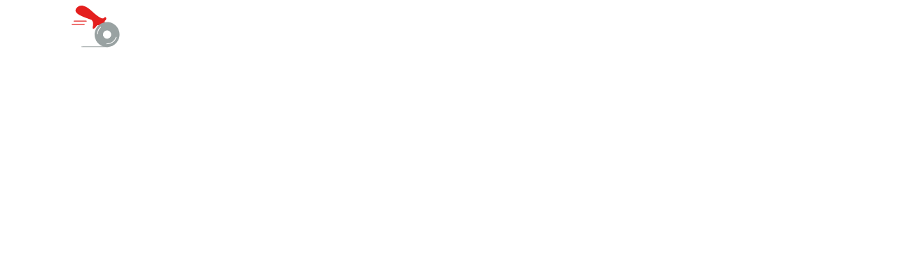

--- FILE ---
content_type: text/html; charset=utf-8
request_url: https://salsapizza.ru/stavropol/pervye-blyuda/gribnoy-krem-sup
body_size: 37590
content:
<!DOCTYPE html>
        <html lang="ru" template="mosaic">
            <head>
                <link rel="stylesheet" type="text/css" href="/assets/static/default.D7Fqs0MJ.css"><link rel="stylesheet" type="text/css" href="/assets/static/tailwind.BRLIE_IZ.css">
                <meta charset="utf-8">
<meta name="viewport" content="width=device-width, minimum-scale=1, initial-scale=1, maximum-scale=5, shrink-to-fit=no, viewport-fit=cover">
<link rel="preconnect" href="https://fonts.googleapis.com">
<link rel="preconnect" href="https://fonts.gstatic.com" crossorigin>
<meta name="description" content="Salsa pizza&pasta | Ставрополь">
<meta property="vk:image" content="https://cdn.foodsoul.ru/zones/ru/chains/5842/images/main/af5bea25abfa24d57cb339ca74430c8f.png?v1692435127">
<meta property="og:image" content="https://cdn.foodsoul.ru/zones/ru/chains/5842/images/main/af5bea25abfa24d57cb339ca74430c8f.png?v1692435127">
<link rel="image_src" href="https://cdn.foodsoul.ru/zones/ru/chains/5842/images/main/af5bea25abfa24d57cb339ca74430c8f.png?v1692435127">
<link rel="shortcut icon" href="https://cdn.foodsoul.ru/zones/ru/chains/5842/images/main/af5bea25abfa24d57cb339ca74430c8f.png?v1692435127">
<link rel="apple-touch-icon" href="https://cdn.foodsoul.ru/zones/ru/chains/5842/images/main/af5bea25abfa24d57cb339ca74430c8f.png?v1692435127">
<link rel="manifest" href="data:application/manifest+json,%7B%22name%22%3A%22Salsa%20pizza%26pasta%20%7C%20%D0%A1%D1%82%D0%B0%D0%B2%D1%80%D0%BE%D0%BF%D0%BE%D0%BB%D1%8C%22%2C%22short_name%22%3A%22Salsa%20pizza%26pasta%20%7C%20%D0%A1%D1%82%D0%B0%D0%B2%D1%80%D0%BE%D0%BF%D0%BE%D0%BB%D1%8C%22%2C%22icons%22%3A%5B%7B%22src%22%3A%22https%3A%2F%2Fcdn.foodsoul.ru%2Fzones%2Fru%2Fchains%2F5842%2Fimages%2Fmain%2Faf5bea25abfa24d57cb339ca74430c8f.png%3Fv1692435127%22%7D%2C%7B%22src%22%3A%22.%2Fassets%2Fapple-touch-icon.png%22%2C%22sizes%22%3A%22180x180%22%2C%22type%22%3A%22image%2Fpng%22%7D%2C%7B%22src%22%3A%22.%2Fassets%2Ffavicon-32x32.png%22%2C%22sizes%22%3A%2232x32%22%2C%22type%22%3A%22image%2Fpng%22%7D%2C%7B%22src%22%3A%22.%2Fassets%2Ffavicon-16x16.png%22%2C%22sizes%22%3A%2216x16%22%2C%22type%22%3A%22image%2Fpng%22%7D%5D%2C%22start_url%22%3A%22%2F%22%2C%22display%22%3A%22standalone%22%2C%22gcm_sender_id%22%3A%2258625750349%22%2C%22permissions%22%3A%5B%22notifications%22%5D%7D">
<script type="application/ld+json">{"@context":"https://schema.org","@type":"Organization","name":"Salsa pizza&pasta | Ставрополь","email":"Lolalolaa@mail.ru","telephone":"+79283420060","logo":"https://cdn.foodsoul.ru/zones/ru/chains/5842/images/main/af5bea25abfa24d57cb339ca74430c8f.png?v1692435127","address":[{"@type":"PostalAddress","addressLocality":"Ставрополь","streetAddress":"Ставрополь ул. Шаумяна д.1"},{"@type":"PostalAddress","addressLocality":"Ставрополь","streetAddress":"Ставрополь, ул. 50 лет ВЛКСМ д.11"}]}</script>
<style>:root {--line-clamp-product-description:unset;--aspect-ratio-product:30 / 19}</style>
                <meta name="yandex-verification" content="3386f6758c0a825d" html-snippets-once="true">
            </head>
            <body scheme="light_theme">
                
                <div id="__fsWebShop"><!--[--><div id="invisible-recaptcha" style="display:none;" data-v-79df9717></div><div class="fs-loader fixed flex justify-center items-center" data-v-79df9717><img src="/assets/loaders/pizza_knife.svg" alt="" class="pizza_knife" data-v-79df9717></div><!----><!--]--></div>
                <!-- Yandex.Metrika counter --><noscript html-snippets-once="true">&lt;div&gt;&lt;img src="https://mc.yandex.ru/watch/100632364" style="position:absolute; left:-9999px;" alt="" /&gt;&lt;/div&gt;</noscript><!-- /Yandex.Metrika counter -->
                
              <script id="vike_pageContext" type="application/json">{"pageProps":"!undefined","urlPathname":"/stavropol/pervye-blyuda/gribnoy-krem-sup","initialStoreState":{"global":{"isAppBlocked":false,"isAuthorizationShown":false,"template":"mosaic","previousTemplate":"plain","colorScheme":"light","storageUuid":"d41d8cd98f00b204e9800998ecf8427e","vkPlatform":null,"platform":"site","isLocationPopupShown":false,"fetchingCount":0,"itemsNotify":[],"callTrackingNumber":"","differenceInTimeMin":0,"additionalVisionSettings":{"themeFontSize":0,"themeLetterSpacing":0,"themeImageOff":false},"utmTags":{},"version":"4.1.43","notificationToken":"","isSearchEngine":false,"isChooseDeliveryMethodEvent":false,"host":"salsapizza.ru","widthCartButton":0,"isResetCategoryEvent":false,"previewImage":null,"noscroll":false,"modalLevel":0,"clientIp":"3.19.222.135","geo":{"range":[51625984,51634175],"country":"US","region":"OH","eu":"0","timezone":"America/New_York","city":"Columbus","ll":[39.9587,-82.9987],"metro":535,"area":20},"isShowContentMobileCart":true,"isShowGiftOptions":false,"routeAtInit":"Main","heightTopBar":0,"heightHeader":0,"topPageContent":0,"isHydratedCatalog":false},"warningModal":{"show":false,"msg":"","vhtml":false,"additional":{},"callback":null},"signIn":{"phone":"","referral_code":"","name":"","date_of_birth":"","gender":"","securityCode":"","session_id":"","isSignOutConfirmationShown":false},"app":{"companyName":"Salsa pizza&pasta | Ставрополь","defaultImage":"https://cdn.foodsoul.ru/zones/ru/chains/5842/images/main/af5bea25abfa24d57cb339ca74430c8f.png?v1692435127","isAdultMode":false,"forceCityId":"!undefined","siteTheme":{"color_scheme":{"primary_color":"FFAB00","accent_color":"FFE082"},"full_menu":false,"auto_change":false,"name":"bright","template":"mosaic","items_image_ratio":"30:19","items_max_rows_description_for_show":"3","loader":"pizza_knife","infinity_catalog":true,"items_max_rows_description":0,"loaderDefault":"pizza_knife"},"chainId":"5842","fieldOfActivity":"food_and_drink","fieldOfActivityDefault":"food_and_drink","cityId":"57","isLocationDetectedAutomatically":false,"countries":[{"id":6,"name":"Russia","flag":"🇷🇺","zone":"ru","currency":{"code":"RUB","text":{"symbol":"₽","short":"р.","middle":"руб."}},"language":"ru","bonus":{"text":"B","round":"0","symbol":"฿"},"formats":{"date":"HH:mm dd/MM/yyyy","cost":"p c"},"phone_format_id":1,"cities":[{"id":"57","name":"Ставрополь","subdomain":"stavropol","timezone":"Europe/Moscow","districts":[{"isWork":false,"id":"51856","name":"Промышленный район","phone":"+79283420060","branch_id":"7821","chain_id":5842,"account_id":"5260","redirect_district_id":0,"currency":{"round":{"precision":"0","mode":"half_even"}},"work_time":{"splitted":{"1":{"parameter":"2","times":["09:00 - 21:30"]},"2":{"parameter":"2","times":["09:00 - 21:30"]},"3":{"parameter":"2","times":["09:00 - 16:00"]},"4":{"parameter":"1","times":["09:00 - 21:30"]},"5":{"parameter":"2","times":["09:00 - 22:30"]},"6":{"parameter":"2","times":["09:00 - 22:30"]},"7":{"parameter":"2","times":["09:00 - 22:30"]}},"glued":{"1":"09:00 - 21:30","2":"09:00 - 21:30","3":"09:00 - 16:00","4":"09:00 - 21:30","5":"09:00 - 22:30","6":"09:00 - 22:30","7":"09:00 - 22:30"}},"settings":{"delivery_time":"60","other_delivery_time":"80","other_delivery_time_periods":["17:00 - 21:00"],"other_delivery_time_enabled":true,"cost_of_delivery":"150.00","free_delivery_from":"1500.00","paid_delivery_enabled":false,"minimum_order_amount":"1000.00","other_minimum_order_amount":"300.00","other_minimum_order_amount_periods":["00:00 - 23:59"],"other_minimum_order_amount_enabled":false},"polygons":{"color":"C06E4A","coordinates":[[[44.979357081010946,41.93346991778458],[44.990436192084964,41.93737521411026],[44.998599974661936,41.933298256407625],[45.01462067177694,41.94016471148575],[45.01775301708299,41.96743276136754],[45.018255128,41.9672754345],[45.0182888303677,41.96752683264033],[45.02360001165046,41.96333899737442],[45.02723988341275,41.95956244708145],[45.0282212577906,41.957783328512434],[45.028221257790605,41.95778332851242],[45.02822125779062,41.9577833285124],[45.03112215819625,41.952524330626375],[45.03664181426042,41.94971337557877],[45.036186917682116,41.943555023680574],[45.03803688958594,41.94308479100199],[45.04243384783799,41.94196715594376],[45.04640605545158,41.93939223528946],[45.04883169544516,41.941538002501375],[45.04798273314788,41.93570151568497],[45.047592922112564,41.92633215020046],[45.047462711211224,41.923202445255704],[45.048300869486035,41.92183288524962],[45.04963494001815,41.92148956250107],[45.05057260325325,41.919836995003024],[45.05961793449254,41.92537231301681],[45.06174649616755,41.92016616109277],[45.0607802423572,41.918603329942464],[45.059583170928576,41.9169004171567],[45.05940512916283,41.916379204446315],[45.05903751349323,41.9157846182065],[45.060451085925585,41.91237197297485],[45.05940415165931,41.90897034631155],[45.056272064325256,41.90996982481447],[45.05847544940367,41.90693526095899],[45.05526199623978,41.906763599626004],[45.046163485794864,41.900339272032625],[45.035049660415396,41.900296356688386],[45.02665600290294,41.88915982485855],[45.01801842544407,41.88866629839981],[45.00151316195387,41.88454642535294],[44.985048672642414,41.90885796786392],[44.98123157425529,41.91910400630081]],[[44.985391726610814,41.96333561055583],[44.98766819143032,41.964751816915694],[44.98689420353518,41.96743402593059],[44.98416239801764,41.96593198888225]]]}},{"isWork":false,"id":"56239","name":"Центр","phone":"+7 (928) 821-14-11","branch_id":"7821","chain_id":5842,"account_id":"5260","redirect_district_id":0,"currency":{"round":{"precision":"0","mode":"half_even"}},"work_time":{"splitted":{"1":{"parameter":"1","times":["09:00 - 21:30"]},"2":{"parameter":"1","times":["09:00 - 21:30"]},"3":{"parameter":"2","times":["09:00 - 20:30"]},"4":{"parameter":"1","times":["09:00 - 21:30"]},"5":{"parameter":"1","times":["09:00 - 21:30"]},"6":{"parameter":"1","times":["09:00 - 21:30"]},"7":{"parameter":"1","times":["09:00 - 21:30"]}},"glued":{"1":"09:00 - 21:30","2":"09:00 - 21:30","3":"09:00 - 20:30","4":"09:00 - 21:30","5":"09:00 - 21:30","6":"09:00 - 21:30","7":"09:00 - 21:30"}},"settings":{"delivery_time":"60","other_delivery_time":"90","other_delivery_time_periods":["00:00 - 23:59"],"other_delivery_time_enabled":false,"cost_of_delivery":"100.00","free_delivery_from":"1500.00","paid_delivery_enabled":false,"minimum_order_amount":"1000.00","other_minimum_order_amount":"300.00","other_minimum_order_amount_periods":["00:00 - 23:59"],"other_minimum_order_amount_enabled":false},"polygons":{"color":"081052","coordinates":[[[45.01854162055994,41.96756386781314],[45.02674046793843,42.02833296201064],[45.031229363535644,42.044125808690325],[45.05876163928971,42.0317661895497],[45.07649292599215,42.02698112866713],[45.077125543346725,42.03691334864928],[45.08333391325813,42.04654516122176],[45.08750780100355,42.044136537526384],[45.08902085468149,42.041903598521486],[45.08956433226369,42.03546495578124],[45.08559322883251,42.034347815726534],[45.08307634939657,42.02396096131636],[45.08809863524428,42.01974989316298],[45.09197678007983,41.94318891904189],[45.0880338615224,41.93854889945869],[45.08576428395796,41.93470748852646],[45.08309779767185,41.93161758373595],[45.06116597279949,41.91238777850766],[45.06141437959879,41.914073829116745],[45.06051613460535,41.913317221665054],[45.06001043348951,41.913776864866236],[45.059801269663836,41.914604676403115],[45.05922833408485,41.91586164138241],[45.059583170928576,41.9169004171567],[45.06187737427522,41.920164072205786],[45.059806430590505,41.92548766377832],[45.05057260325325,41.919836995003024],[45.04963494001815,41.92148956250107],[45.048300869486035,41.92183288524962],[45.047462711211224,41.923202445255704],[45.047592922112564,41.92633215020041],[45.047592922112564,41.92633215020043],[45.04892265494392,41.94166674853409],[45.04821422007042,41.941189649638936],[45.04782005631579,41.940932157573506],[45.046339875442335,41.93966866997276],[45.04332694672231,41.94138821874126],[45.04243384783799,41.94196715594376],[45.038036889585996,41.94308479100198],[45.03624324887339,41.94355363869728],[45.036693823143125,41.94968914794007],[45.031165527539166,41.95260462138174],[45.02822125779069,41.95778332851228],[45.02822125779062,41.9577833285124],[45.028221257790605,41.95778332851242],[45.0282212577906,41.957783328512434],[45.02723988341275,41.95956244708145],[45.0236680468296,41.96326840744915],[45.02311467792922,41.96454062701309],[45.02187362158502,41.964700245807464],[45.021687884765605,41.96484669819934],[45.02140937934562,41.965253127596824],[45.020459126362525,41.96672037533453]]]}},{"isWork":false,"id":"60027","name":"Грушевый","phone":"+79283420060","branch_id":"7821","chain_id":5842,"account_id":"5260","redirect_district_id":0,"currency":{"round":{"precision":"0","mode":"half_even"}},"work_time":{"splitted":{"1":{"parameter":"1","times":["09:00 - 21:30"]},"2":{"parameter":"1","times":["09:00 - 21:30"]},"3":{"parameter":"1","times":["09:00 - 21:30"]},"4":{"parameter":"1","times":["09:00 - 21:30"]},"5":{"parameter":"1","times":["09:00 - 21:30"]},"6":{"parameter":"1","times":["09:00 - 21:30"]},"7":{"parameter":"1","times":["09:00 - 21:30"]}},"glued":{"1":"09:00 - 21:30","2":"09:00 - 21:30","3":"09:00 - 21:30","4":"09:00 - 21:30","5":"09:00 - 21:30","6":"09:00 - 21:30","7":"09:00 - 21:30"}},"settings":{"delivery_time":"80","other_delivery_time":"120","other_delivery_time_periods":["17:00 - 21:30"],"other_delivery_time_enabled":true,"cost_of_delivery":"200.00","free_delivery_from":"3000.00","paid_delivery_enabled":true,"minimum_order_amount":"3000.00","other_minimum_order_amount":"300.00","other_minimum_order_amount_periods":["00:00 - 23:59"],"other_minimum_order_amount_enabled":false},"polygons":{"color":"420853","coordinates":[[[45.01947238457562,41.821426069340845],[45.02299118469389,41.82503095825686],[45.02602445949311,41.84219709595217],[45.023537186018956,41.84872022827639],[45.03239381342492,41.88047758301272],[45.02153515570218,41.879104291997095],[45.006274958012,41.87601438721194],[45.01334430264888,41.851123487553735],[45.018926344484655,41.83447233398928],[45.021110473604324,41.82400098999514]]]}}],"pickups":[{"isWork":false,"id":"5897","name":"Salsa pizza&pasta Базар","phone":"+7 (928) 821-14-11","branch_id":"7821","chain_id":5842,"account_id":"5260","address":"Ставрополь ул. Шаумяна д.1","coordinates":{"latitude":"45.0503975","longitude":"41.9856907"},"currency":{"round":{"precision":"0","mode":"half_even"}},"work_time":{"splitted":{"1":{"parameter":"1","times":["08:30 - 21:30"]},"2":{"parameter":"1","times":["08:30 - 21:30"]},"3":{"parameter":"1","times":["08:30 - 21:30"]},"4":{"parameter":"1","times":["08:30 - 21:30"]},"5":{"parameter":"1","times":["08:30 - 21:30"]},"6":{"parameter":"1","times":["08:30 - 21:30"]},"7":{"parameter":"1","times":["08:30 - 21:30"]}},"glued":{"1":"08:30 - 21:30","2":"08:30 - 21:30","3":"08:30 - 21:30","4":"08:30 - 21:30","5":"08:30 - 21:30","6":"08:30 - 21:30","7":"08:30 - 21:30"}},"settings":{"preparation_time":"30","other_preparation_time":"60","other_preparation_time_periods":["00:00 - 23:59"],"other_preparation_time_enabled":false,"minimum_order_amount":"0.00","other_minimum_order_amount":"500.00","other_minimum_order_amount_periods":["00:00 - 23:59"],"other_minimum_order_amount_enabled":false}},{"isWork":false,"id":"5521","name":"Salsa BBQ&Pizza Юг","phone":"+7 (928) 821-14-11","branch_id":"7821","chain_id":5842,"account_id":"5260","address":"Ставрополь, ул. 50 лет ВЛКСМ д.11","coordinates":{"latitude":"44.9781441","longitude":"41.9330017"},"currency":{"round":{"precision":"0","mode":"half_even"}},"work_time":{"splitted":{"1":{"parameter":"1","times":["09:00 - 21:30"]},"2":{"parameter":"1","times":["09:00 - 21:30"]},"3":{"parameter":"1","times":["09:00 - 21:30"]},"4":{"parameter":"1","times":["09:00 - 21:30"]},"5":{"parameter":"2","times":["09:00 - 22:30"]},"6":{"parameter":"2","times":["09:00 - 22:30"]},"7":{"parameter":"2","times":["09:00 - 22:30"]}},"glued":{"1":"09:00 - 21:30","2":"09:00 - 21:30","3":"09:00 - 21:30","4":"09:00 - 21:30","5":"09:00 - 22:30","6":"09:00 - 22:30","7":"09:00 - 22:30"}},"settings":{"preparation_time":"30","other_preparation_time":"60","other_preparation_time_periods":["00:00 - 23:59"],"other_preparation_time_enabled":false,"minimum_order_amount":"0.00","other_minimum_order_amount":"500.00","other_minimum_order_amount_periods":["00:00 - 23:59"],"other_minimum_order_amount_enabled":false}}],"coordinates":{"latitude":"45.0433245000","longitude":"41.9690934000"}}],"options":{"cis_mode":true}}],"phoneFormats":[{"id":1,"country":{"name":"Russia","flag":"🇷🇺","code":"+7"},"mask":"+7 (___) ___-__-__","regex":"^(\\+7|8)?[ -]?\\(?(9\\d{2})\\)?[ -]?(\\d{3})[ -]?(\\d{2})[ -]?(\\d{2})$"},{"id":2,"country":{"name":"Azerbaijan","flag":"🇦🇿","code":"+994"},"mask":"+994 (__) ___-__-__","regex":"^(\\+994|0)?[ -]?\\(?(12|50|51|55|70|77|99)\\)?[ -]?(\\d{3})[ -]?(\\d{2})[ -]?(\\d{2})$"},{"id":3,"country":{"name":"Belarus","flag":"🇧🇾","code":"+375"},"mask":"+375 (__) ___-__-__","regex":"^(\\+375|80)?[ -]?\\(?(\\d{2})\\)?[ -]?(\\d{3})[ -]?(\\d{2})[ -]?(\\d{2})$"},{"id":4,"country":{"name":"Kazakhstan","flag":"🇰🇿","code":"+7"},"mask":"+7 (___) ___-__-__","regex":"^(\\+7|8)?[ -]?\\(?(7\\d{2}|999)\\)?[ -]?(\\d{3})[ -]?(\\d{2})[ -]?(\\d{2})$"},{"id":5,"country":{"name":"Transnistria","flag":"🇲🇩","code":"+373"},"mask":"+373 (___) __-___","regex":"^(\\+373)?[ -]?\\(?(5\\d{2}|21\\d{1}|77\\d{1}|999)\\)?[ -]?(\\d{2})[ -]?(\\d{3})$"},{"id":6,"country":{"name":"Serbia","flag":"🇷🇸","code":"+381"},"mask":"+381 (__) ___-__-__","regex":"^(\\+381|0)?[ -]?\\(?(\\d{2})\\)?[ -]?(\\d{3})[ -]?(\\d{2})[ -]?(\\d{2})$"},{"id":7,"country":{"name":"Turkey","flag":"🇹🇷","code":"+90"},"mask":"+90 (___) ___-__-__","regex":"^(\\+90|0)?[ -]?\\(?(\\d{3})\\)?[ -]?(\\d{3})[ -]?(\\d{2})[ -]?(\\d{2})$"},{"id":8,"country":{"name":"Ukraine","flag":"🇺🇦","code":"+380"},"mask":"+380 (__) ___-__-__","regex":"^(\\+380|0)?[ -]?\\(?(\\d{2})\\)?[ -]?(\\d{3})[ -]?(\\d{2})[ -]?(\\d{2})$"},{"id":9,"country":{"name":"Portugal","flag":"🇵🇹","code":"+351"},"mask":"+351 (__) ___-__-__","regex":"^(\\+351|0)?[ -]?\\(?(\\d{2})\\)?[ -]?(\\d{3})[ -]?(\\d{2})[ -]?(\\d{2})$"},{"id":10,"country":{"name":"Kyrgyzstan","flag":"🇰🇬","code":"+996"},"mask":"+996 (___) __-__-__","regex":"^(\\+996|0)?[ -]?\\(?(\\d{3})\\)?[ -]?(\\d{2})[ -]?(\\d{2})[ -]?(\\d{2})$"},{"id":11,"country":{"name":"USA","flag":"🇺🇸","code":"+1"},"mask":"+1 (___) ___-____","regex":"^(\\+1)?[ -]?\\(?(\\d{3})\\)?[ -]?(\\d{3})[ -]?(\\d{4})$"},{"id":12,"country":{"name":"France","flag":"🇫🇷","code":"+33"},"mask":"+33 _ __ __ __ __","regex":"^(\\+33|0)?[ -]?\\(?(\\d{1})\\)?[ -]?(\\d{2})[ -]?(\\d{2})[ -]?(\\d{2})[ -]?(\\d{2})$"},{"id":13,"country":{"name":"Moldova","flag":"🇲🇩","code":"+373"},"mask":"+373 (__) ___-___","regex":"^(\\+373|0)?[ -]?\\(?(\\d{2})\\)?[ -]?(\\d{3})[ -]?(\\d{3})$"},{"id":15,"country":{"name":"Estonia","flag":"🇪🇪","code":"+372"},"mask":"+372 ____ ___?","regex":"^(\\+372)?[ -]?\\(?(\\d{4})\\)?[ -]?(\\d{3})(\\d{1})?$"},{"id":16,"country":{"name":"Armenia","flag":"🇦🇲","code":"+374"},"mask":"+374 (__) __-__-__","regex":"^(\\+374|0)?[ -]?\\(?(\\d{2})\\)?[ -]?(\\d{2})[ -]?(\\d{2})[ -]?(\\d{2})$"},{"id":17,"country":{"name":"Cambodia","flag":"🇰🇭","code":"+855"},"mask":"+855 (__) ___-__-__","regex":"^(\\+855|0)?[ -]?\\(?(\\d{2})\\)?[ -]?(\\d{3})[ -]?(\\d{2})[ -]?(\\d{2})$"},{"id":18,"country":{"name":"Georgia","flag":"🇬🇪","code":"+995"},"mask":"+995 (___) __-__-__","regex":"^(\\+995)?[ -]?\\(?(\\d{3})\\)?[ -]?(\\d{2})[ -]?(\\d{2})[ -]?(\\d{2})$"},{"id":19,"country":{"name":"Uzbekistan","flag":"🇺🇿","code":"+998"},"mask":"+998 (__) ___ __ __","regex":"^(\\+998)?[ -]?\\(?(9\\d{1}|88|33)\\)?[ -]?(\\d{3})[ -]?(\\d{2})[ -]?(\\d{2})$"},{"id":22,"country":{"name":"Poland","flag":"🇵🇱","code":"+48"},"mask":"+48 ___ ___ ___","regex":"^(\\+48|0)?[ -]?\\(?(\\d{3})\\)?[ -]?(\\d{3})[ -]?(\\d{3})$"},{"id":23,"country":{"name":"Tajikistan","flag":"🇹🇯","code":"+992"},"mask":"+992 (__) ___-__-__","regex":"^(\\+992|8)?[ -]?\\(?(\\d{2})\\)?[ -]?(\\d{3})[ -]?(\\d{2})[ -]?(\\d{2})$"},{"id":25,"country":{"name":"Romania","flag":"🇷🇴","code":"+40"},"mask":"+40 (___) ___-___","regex":"^(\\+40|0)?[ -]?\\(?(\\d{3})\\)?[ -]?(\\d{3})[ -]?(\\d{3})$"},{"id":26,"country":{"name":"Greece","flag":"🇬🇷","code":"+30"},"mask":"+30 (___) ___-____","regex":"^(\\+30)?[ -]?\\(?(061|062|063|064|065|066|068)\\)?[ -]?(\\d{3})[ -]?(\\d{4})$"},{"id":27,"country":{"name":"Netherlands","flag":"🇳🇱","code":"+31"},"mask":"+31 __-___-____","regex":"^(\\+31|0)?[ -]?\\(?(\\d{2})\\)?[ -]?(\\d{2})[ -]?(\\d{3})[ -]?(\\d{4})$"},{"id":28,"country":{"name":"Belgium","flag":"🇧🇪","code":"+32"},"mask":"+32 (___) ___-___","regex":"^(\\+32|0)?[ -]?\\(?(\\d{3})\\)?[ -]?(\\d{3})[ -]?(\\d{3})$"},{"id":30,"country":{"name":"Spain","flag":"🇪🇸","code":"+34"},"mask":"+34 (___) ___-___","regex":"^(\\+34)?[ -]?\\(?(\\d{3})\\)?[ -]?(\\d{3})[ -]?(\\d{3})$"},{"id":32,"country":{"name":"Luxembourg","flag":"🇱🇺","code":"+352"},"mask":"+352 __-__-__-__","regex":"^(\\+352|0)?[ -]?\\(?(\\d{2})\\)?[ -]?(\\d{2})[ -]?(\\d{2})[ -]?(\\d{2})[ -]?(\\d{2})$"},{"id":33,"country":{"name":"Ireland","flag":"🇮🇪","code":"+353"},"mask":"+353 (___) ___-___","regex":"^(\\+353|0)?[ -]?\\(?(\\d{3})\\)?[ -]?(\\d{3})[ -]?(\\d{3})$"},{"id":34,"country":{"name":"Iceland","flag":"🇮🇸","code":"+354"},"mask":"+354 (___) ___-____","regex":"^(\\+354|0)?[ -]?\\(?(\\d{3})\\)?[ -]?(\\d{3})[ -]?(\\d{4})$"},{"id":35,"country":{"name":"Cyprus","flag":"🇨🇾","code":"+357"},"mask":"+357 __-___-___","regex":"^(\\+357)?[ -]?\\(?(\\d{2})\\)?[ -]?(\\d{2})[ -]?(\\d{3})[ -]?(\\d{3})$"},{"id":36,"country":{"name":"Finland","flag":"🇫🇮","code":"+358"},"mask":"+358 (___) ___-__-__","regex":"^(\\+358|0)?[ -]?\\(?(\\d{3})\\)?[ -]?(\\d{3})[ -]?(\\d{2})[ -]?(\\d{2})$"},{"id":37,"country":{"name":"Bulgaria","flag":"🇧🇬","code":"+359"},"mask":"+359 (___) ___-___","regex":"^(\\+359|0)?[ -]?\\(?(\\d{3})\\)?[ -]?(\\d{3})[ -]?(\\d{3})$"},{"id":38,"country":{"name":"Hungary","flag":"🇭🇺","code":"+36"},"mask":"+36 (___) ___-___","regex":"^(\\+36|6)?[ -]?\\(?(\\d{3})\\)?[ -]?(\\d{3})[ -]?(\\d{3})$"},{"id":39,"country":{"name":"Lithuania","flag":"🇱🇹","code":"+370"},"mask":"+370 (___) __-___","regex":"^(\\+370|8)?[ -]?\\(?(\\d{3})\\)?[ -]?(\\d{2})[ -]?(\\d{3})$"},{"id":40,"country":{"name":"Latvia","flag":"🇱🇻","code":"+371"},"mask":"+371 __-___-___","regex":"^(\\+371|8)?[ -]?\\(?(\\d{2})\\)?[ -]?(\\d{2})[ -]?(\\d{3})[ -]?(\\d{3})$"},{"id":42,"country":{"name":"Italy","flag":"🇮🇹","code":"+39"},"mask":"+39 (___) ____-___","regex":"^(\\+39)?[ -]?\\(?(\\d{3})\\)?[ -]?(\\d{4})[ -]?(\\d{3})$"},{"id":44,"country":{"name":"Switzerland","flag":"🇨🇭","code":"+41"},"mask":"+41 __-___-____","regex":"^(\\+41|0)?[ -]?\\(?(\\d{2})\\)?[ -]?(\\d{2})[ -]?(\\d{3})[ -]?(\\d{4})$"},{"id":45,"country":{"name":"Czech Republic","flag":"🇨🇿","code":"+420"},"mask":"+420 (___) ___-___","regex":"^(\\+420|0)?[ -]?\\(?(\\d{3})\\)?[ -]?(\\d{3})[ -]?(\\d{3})$"},{"id":46,"country":{"name":"Austria","flag":"🇦🇹","code":"+43"},"mask":"+43 ___ ___ ____","regex":"^(\\+43|0)?[ -]?\\(?(\\d{3})\\)?[ -]?(\\d{3})[ -]?(\\d{4})$"},{"id":47,"country":{"name":"United Kingdom","flag":"🇬🇧","code":"+44"},"mask":"+44 ____ ______","regex":"^(\\+44|0)?[ -]?\\(?(7\\d{3})\\)?[ -]?(\\d{6})$"},{"id":48,"country":{"name":"Germany","flag":"🇩🇪","code":"+49"},"mask":"+49 ___ ________?","regex":"^(\\+49)?[ -]?\\(?(15\\d{1}|16\\d{1}|17\\d{1})\\)?[ -]?(\\d{8})(\\d{1})?$"},{"id":50,"country":{"name":"Norway","flag":"🇳🇴","code":"+47"},"mask":"+47 __-__-__-__","regex":"^(\\+47)?[ -]?\\(?(\\d{2})\\)?[ -]?(\\d{2})[ -]?(\\d{2})[ -]?(\\d{2})[ -]?(\\d{2})$"},{"id":51,"country":{"name":"Sweden","flag":"🇸🇪","code":"+46"},"mask":"+46 __-___-____","regex":"^(\\+46|0)?[ -]?\\(?(\\d{2})\\)?[ -]?(\\d{2})[ -]?(\\d{3})[ -]?(\\d{4})$"},{"id":52,"country":{"name":"Denmark","flag":"🇩🇰","code":"+45"},"mask":"+45 __-__-__-__","regex":"^(\\+45)?[ -]?\\(?(\\d{2})\\)?[ -]?(\\d{2})[ -]?(\\d{2})[ -]?(\\d{2})[ -]?(\\d{2})$"},{"id":53,"country":{"name":"United Arab Emirates","flag":"🇦🇪","code":"+971"},"mask":"+971 (__) ___ ____","regex":"^(\\+971|0)?[ -]?\\(?(\\d{2})\\)?[ -]?(\\d{3})[ -]?(\\d{4})$"},{"id":54,"country":{"name":"Montenegro","flag":"🇲🇪","code":"+382"},"mask":"+382 __ __ __ __","regex":"^(\\+382|0)?[ -]?\\(?(6\\d{1})\\)?[ -]?(\\d{2})[ -]?(\\d{2})[ -]?(\\d{2})$"},{"id":55,"country":{"name":"Indonesia","flag":"🇮🇩","code":"+62"},"mask":"+62 ___-____-____","regex":"^(\\+62|0)?[ -]?\\(?(8\\d{2})\\)?[ -]?(\\d{4})[ -]?(\\d{4})$"},{"id":56,"country":{"name":"Thailand","flag":"🇹🇭","code":"+66"},"mask":"+66 _ __-___-__?","regex":"^(\\+66|0)?[ -]?\\(?(6|8|9)\\)?[ -]?(\\d{2})[ -]?(\\d{3})[ -]?(\\d{2})(\\d{1})?$"},{"id":57,"country":{"name":"Abkhazia","flag":"-","code":"+7"},"mask":"+7 (___)___ __ __","regex":"^(\\+7|8)?[ -]?\\(?(940|999)\\)?[ -]?(\\d{3})[ -]?(\\d{2})[ -]?(\\d{2})$"},{"id":58,"country":{"name":"Australia","flag":"🇦🇺","code":"+61"},"mask":"+61 _ ____ ____","regex":"^(\\+61|0)?[ -]?\\(?(4)\\)?[ -]?(\\d{4})[ -]?(\\d{4})$"}],"countryZone":"ru","district":null,"zone":"ru","settings":{"fields":{"sender":[{"name":"name","required":true,"type":"string","length":50},{"name":"phone_number","required":true,"type":"phone","length":20}],"recipient":[{"name":"phone_number","required":false,"type":"phone","length":20}],"address":[{"name":"street","required":true,"type":"string","length":50},{"name":"house","required":true,"type":"string","length":7},{"name":"building","required":false,"type":"string","length":2},{"name":"entrance_number","required":false,"type":"integer","length":2},{"name":"entrance_code","required":false,"type":"string","length":10},{"name":"floor","required":false,"type":"integer","length":3},{"name":"apartment","required":false,"type":"integer","length":5}],"additional":[{"name":"persons","required":false,"type":"integer","length":3},{"name":"change","required":false,"type":"integer","length":10},{"name":"comment","required":false,"type":"string","length":200},{"name":"cutlery","required":false,"type":"bool"}]},"payments":[{"id":"cash","system_id":"cash","type":"offline","delivery_method":"all"},{"id":"card_upon_receipt","system_id":"card_upon_receipt","type":"offline","delivery_method":"all"}],"preorder":{"enable":true,"only_in_work_time":false,"always":false,"time_limits":{"delivery":{"minimum_minutes":0,"maximum_days":1},"pickup":{"minimum_minutes":10,"maximum_days":1}}},"bonuses":{"automation":false,"enable":true,"common":false,"referral":true,"minimum_sum":true,"free_delivery":true,"reports":true,"hide_accrual":false,"rules":{"accrual":{"referral":{"invited":100,"inviter":100,"percent":0,"pyramid":false},"withdraw":false,"decrease":true,"registration":300,"items":10,"feedback":200,"birthday":200},"withdraw":{"items":15},"validity":{"items":365,"feedback":30,"birthday":15,"registration":30,"referral":365}}},"info":{"options":{"block_app":false,"phone_mask":true,"special_offers_on_mobile":{"separate_section":false,"title_in_catalog":true},"feedback":true,"order_countdown":true,"vacancies":false,"promo_code":false},"cart":{"lead_time":false},"html_snippets":[{"conditions":{"page":"all","platform":"site","type":"all"},"sections":{"body":"\u003c!-- Yandex.Metrika counter -->\r\n\u003cscript type=\"text/javascript\" >\r\n   (function(m,e,t,r,i,k,a){m[i]=m[i]||function(){(m[i].a=m[i].a||[]).push(arguments)};\r\n   m[i].l=1*new Date();\r\n   for (var j = 0; j \u003c document.scripts.length; j++) {if (document.scripts[j].src === r) { return; }}\r\n   k=e.createElement(t),a=e.getElementsByTagName(t)[0],k.async=1,k.src=r,a.parentNode.insertBefore(k,a)})\r\n   (window, document, \"script\", \"https://mc.yandex.ru/metrika/tag.js\", \"ym\");\r\n\r\n   ym(100632364, \"init\", {\r\n        clickmap:true,\r\n        trackLinks:true,\r\n        accurateTrackBounce:true,\r\n        webvisor:true\r\n   });\r\n\u003c/script>\r\n\u003cnoscript>\u003cdiv>\u003cimg src=\"https://mc.yandex.ru/watch/100632364\" style=\"position:absolute; left:-9999px;\" alt=\"\" />\u003c/div>\u003c/noscript>\r\n\u003c!-- /Yandex.Metrika counter -->"}},{"conditions":{"page":"all","platform":"all","type":"all"},"sections":{"head":"\u003cmeta name=\"yandex-verification\" content=\"3386f6758c0a825d\" />"}}],"yandex_metrika":"100632364","seo":{"global_settings":{"breadcrumbs":{"showed":true,"on_main_page_enabled":true,"show_on_main_page_enabled":true}}}},"map":{"name":"yandex","key":"68e4f1a9-284a-41fd-9922-e2c2937fa079"}},"mobileTheme":{"loaderDefault":"!undefined"},"mobileThemeDefault":{"name":"light","names_for_auto_change":{"day":"light","night":"dark"},"auto_change":false,"background_image":"https://cdn.foodsoul.ru/zones/ru/chains/5842/images/themes/mobile_apps/f161b5c6b2ba46e649fe994cf29a5769.jpg?v1626792987","logo":"https://cdn.foodsoul.ru/zones/ru/chains/5842/images/themes/mobile_apps/421308df8657cc4071be4c851827ed6b.png?v1626792327","color_scheme":{"side_menu_background_color":"FFFFFF","side_menu_icons_and_titles_color":"000000","main_color":"FFD740"},"radius_blur":0,"template":"side_menu","side_menu_icons_and_titles_bold":false,"bottom_menu_icons_and_titles_bold":false,"bottom_menu_titles_show":false,"catalog":{"items_image_ratio":"5:2","items_max_rows_description":0,"items_in_two_columns":false,"horizontal_categories":false}},"labels":[{"id":"6656","name":"VEGAN","text_color":"FFFFFF","background_color":"8BC34A","active":false},{"id":"6655","name":"HOT","text_color":"FFFFFF","background_color":"E53935","active":false},{"id":"6654","name":"NEW","text_color":"FFFFFF","background_color":"29B6F6","active":false},{"id":"6653","name":"HIT","text_color":"000000","background_color":"FF9100","active":false}],"modifiersGroups":[{"id":96214911,"name":"К фри","type":"all_unlimited","minimum":"0","maximum":"5","modifiers":[{"id":234372395,"name":"Соус шрирача","cost":"100.00","group_id":96214911},{"id":234372394,"name":"Соус сырный","cost":"100.00","group_id":96214911},{"id":234372393,"name":"Соус BBQ сливочный","cost":"100.00","group_id":96214911},{"id":234372392,"name":"Соус барбекю","cost":"100.00","group_id":96214911}]},{"id":26131302,"name":"К постным пиццам","type":"one_one","minimum":"0","maximum":"1","modifiers":[{"id":52275443,"name":"Постный сыр моцарелла Vegan","cost":"100.00","group_id":26131302}]},{"id":20821772,"name":"Вкус сока","type":"one_one","minimum":"1","maximum":"1","modifiers":[{"id":38241895,"name":"Томат","cost":"0.00","group_id":20821772},{"id":38241894,"name":"Ананас","cost":"0.00","group_id":20821772},{"id":38241893,"name":"Апельсин","cost":"0.00","group_id":20821772},{"id":38241892,"name":"Яблоко","cost":"0.00","group_id":20821772}]},{"id":14644719,"name":"Дополнительно к пицце","type":"all_one","minimum":"0","maximum":"2","modifiers":[{"id":26085953,"name":"Черри","cost":"80.00","group_id":14644719},{"id":26085952,"name":"Пармезан","cost":"80.00","group_id":14644719},{"id":54358039,"name":"Руккола доп 15 г","cost":"75.00","group_id":14644719},{"id":26085955,"name":"Грибы","cost":"80.00","group_id":14644719},{"id":54356836,"name":"Индейка копченая 60 г","cost":"180.00","group_id":14644719},{"id":54357379,"name":"Креветки доп 50 г","cost":"350.00","group_id":14644719},{"id":54356835,"name":"Вяленые томаты 30 г","cost":"180.00","group_id":14644719},{"id":54358038,"name":"Маслины доп 30 г","cost":"70.00","group_id":14644719},{"id":54356834,"name":"Красный томатный соус к бортикам дополнительно","cost":"60.00","group_id":14644719},{"id":54356833,"name":"Белый сливочный соус к бортикам дополнительно","cost":"100.00","group_id":14644719},{"id":32616656,"name":"Лосось свежий 70 гр","cost":"380.00","group_id":14644719},{"id":26313843,"name":"Бекон","cost":"120.00","group_id":14644719},{"id":26313842,"name":"Колбаски пеперони","cost":"160.00","group_id":14644719},{"id":26313844,"name":"Сыр Страчателла","cost":"250.00","group_id":14644719},{"id":54358040,"name":"Халапеньо доп 30 г","cost":"80.00","group_id":14644719},{"id":26085954,"name":"Ветчина","cost":"200.00","group_id":14644719}]},{"id":19585909,"name":"К завтракам","type":"all_one","minimum":"0","maximum":"4","modifiers":[{"id":241491419,"name":"Булочка","cost":"80.00","group_id":19585909},{"id":241491418,"name":"Фокачча к завтраку","cost":"130.00","group_id":19585909},{"id":241491417,"name":"Микс салата 30 гр","cost":"120.00","group_id":19585909},{"id":241491416,"name":"Черри 50 гр","cost":"100.00","group_id":19585909},{"id":241491415,"name":"Яйцо","cost":"60.00","group_id":19585909},{"id":241491414,"name":"Куриная колбаска","cost":"250.00","group_id":19585909},{"id":241491413,"name":"Бекон 50 гр","cost":"120.00","group_id":19585909},{"id":241491412,"name":"Авокадо 50 гр","cost":"250.00","group_id":19585909},{"id":241491411,"name":"Лосось слабой соли 30 гр","cost":"300.00","group_id":19585909},{"id":34252470,"name":"Вишневый соус 50 г","cost":"150.00","group_id":19585909}]}],"secretKey":"!undefined","appsLinks":{"universal":"https://fs.me/rta/ru/5842","ios":"https://apps.apple.com/us/app/salsa-pizza-pasta-ставрополь/id1583923290?uo=4","android":{"google":"https://play.google.com/store/apps/details?id=ru.FoodSoul.StavropolPizzapasta","huawei":"https://appgallery.huawei.com/app/C110291877"}},"redirects":[],"keywords":"","description":"","isGeolocationModeEnabled":true,"isDialogDeliveryMethod":false,"geocodingProtocol":null,"saveSpecialMobileOffers":{"separate_section":false,"title_in_catalog":true},"jivositeWidgetId":"!undefined","clientAuthorizationRequired":true},"main":{"languages":[{"code":"az","name":"Azərbaycan"},{"code":"kk","name":"Қазақ"},{"code":"ru","name":"Русский"},{"code":"sr","name":"Српски"},{"code":"tr","name":"Türkçe"},{"code":"uk","name":"Українська"},{"code":"en","name":"English"},{"code":"fr","name":"French"},{"code":"et","name":"Eesti keel"},{"code":"ro","name":"Românesc"},{"code":"de","name":"Deutsch"},{"code":"hy","name":"Armenian"},{"code":"ka","name":"Georgian"},{"code":"uz","name":"O‘zbek"},{"code":"pl","name":"Polski"},{"code":"cs","name":"Čeština"},{"code":"pt","name":"Português"},{"code":"it","name":"Italiano"},{"code":"el","name":"Greek"},{"code":"es","name":"Español"},{"code":"lt","name":"Lietuvių kalba"},{"code":"id","name":"Indonesian"},{"code":"lv","name":"Latviešu valoda"}]},"geoMode":{"address":null,"pickup":null,"addressDelivery":null,"addressesDelivery":[],"isReadyToUse":false,"isShowChooseDeliveryMethod":false,"isShowChooseDeliveryAddress":false,"isShowChoosePickup":false,"isShowCheckoutAddress":false},"products":{"all":[{"id":"52453648","name":"Шакшука с сырным кремом и кинзой","days_of_week":["1","2","3","4","5","6","7"],"parameters":[{"id":"115237000","old_cost":0,"cost":"515.00","bonuses":0,"modifiers_groups_ids":[19585909],"description":"ед.","stop_list_enabled":false}],"category_id":"4488208","description":"Два яйца запеченных в соусе из протертых томатов и запеченного перца, с муссом фета и двумя кусочками чиабатты","images":{"small":"https://cdn.foodsoul.ru/zones/ru/branches/7821/images/items/small/e599d336959837f9bbb9a46ed903a787.jpg?v1707517299","medium":"https://cdn.foodsoul.ru/zones/ru/branches/7821/images/items/medium/e599d336959837f9bbb9a46ed903a787.jpg?v1707517299","large":"https://cdn.foodsoul.ru/zones/ru/branches/7821/images/items/large/e599d336959837f9bbb9a46ed903a787.jpg?v1707517299","mobile":"https://cdn.foodsoul.ru/zones/ru/branches/7821/images/items/mobile/9c5a27762cd5dc0931e1bd8ea99abc0e.jpg?v1707561381"},"bonuses_settings":{"accrual":true,"withdraw":true},"popular_sort":0,"options":{"recommend":false,"hide_cost_if_zero":false,"only_informing":false},"cart_settings":{"minimum_sum":true,"discount":true,"free_delivery":true,"modifiers_multiplier":true},"published":true,"seo":{"friendly_url":"shakshuka-po-vostochnomu"},"fullUrl":"https://salsapizza.ru/stavropol/zavtraki/shakshuka-po-vostochnomu"},{"id":"74298797","name":"Глазунья с колбаской на гриле","days_of_week":["1","2","3","4","5","6","7"],"parameters":[{"id":"137179580","old_cost":0,"cost":"540.00","bonuses":0,"modifiers_groups_ids":[19585909],"description":"ед.","stop_list_enabled":false}],"category_id":"4488208","description":"Сочная колбаска, хрустящий картофель фри, глазунья из двух яиц и соусы крафтовый барбекю и сырный.","bonuses_settings":{"accrual":true,"withdraw":true},"popular_sort":0,"options":{"recommend":false,"hide_cost_if_zero":false,"only_informing":false},"cart_settings":{"minimum_sum":true,"discount":false,"free_delivery":true,"modifiers_multiplier":true},"published":true,"hide_for_districts_ids":[56239],"hide_for_pickups_ids":[5897],"seo":{"friendly_url":"glazunya-s-kolbaskoy-na-grile"},"fullUrl":"https://salsapizza.ru/stavropol/zavtraki/glazunya-s-kolbaskoy-na-grile"},{"id":"79695129","name":"Завтрак с куриной колбаской","days_of_week":["1","2","3","4","5","6","7"],"parameters":[{"id":"143229891","old_cost":0,"cost":"590.00","bonuses":0,"modifiers_groups_ids":[19585909],"description":"ед.","stop_list_enabled":false}],"category_id":"4488208","description":"Сочная колбаска с глазуньей из двух яиц, хрустящим беконом, коул-слоу, обжаренными шампиньонами, томатами и кусочком чиабатты.","bonuses_settings":{"accrual":true,"withdraw":true},"popular_sort":0,"options":{"recommend":false,"hide_cost_if_zero":false,"only_informing":false},"cart_settings":{"minimum_sum":true,"discount":true,"free_delivery":true,"modifiers_multiplier":true},"published":true,"hide_for_districts_ids":[51856,60027],"hide_for_pickups_ids":[5521],"seo":{"friendly_url":"zavtrak-s-kurinoy-kolbaskoy"},"fullUrl":"https://salsapizza.ru/stavropol/zavtraki/zavtrak-s-kurinoy-kolbaskoy"},{"id":"79804536","name":"Бриошь с мортаделлой","days_of_week":["1","2","3","4","5","6","7"],"parameters":[{"id":"143313949","old_cost":0,"cost":"620.00","bonuses":0,"modifiers_groups_ids":[19585909],"description":"ед.","stop_list_enabled":false}],"category_id":"4488208","description":"Мягкая бриошь с Мортаделлой, сливочным соусом барбекю, битые огурцы и глазунья сверху.","bonuses_settings":{"accrual":true,"withdraw":true},"popular_sort":0,"options":{"recommend":false,"hide_cost_if_zero":false,"only_informing":false},"cart_settings":{"minimum_sum":true,"discount":true,"free_delivery":true,"modifiers_multiplier":true},"published":true,"hide_for_districts_ids":[56239],"hide_for_pickups_ids":[5897],"seo":{"friendly_url":"briosh-s-mortadelloy"},"fullUrl":"https://salsapizza.ru/stavropol/zavtraki/briosh-s-mortadelloy"},{"id":"79804538","name":"Драники с лососем","days_of_week":["1","2","3","4","5","6","7"],"parameters":[{"id":"143313951","old_cost":0,"cost":"680.00","bonuses":0,"modifiers_groups_ids":[19585909],"description":"ед.","stop_list_enabled":false}],"category_id":"4488208","description":"Драники со слабосолёным лососем, нежным сырным муссом, яйцом всмятку и свежим миксом салата.","bonuses_settings":{"accrual":true,"withdraw":true},"popular_sort":0,"options":{"recommend":false,"hide_cost_if_zero":false,"only_informing":false},"cart_settings":{"minimum_sum":true,"discount":true,"free_delivery":true,"modifiers_multiplier":true},"published":true,"hide_for_districts_ids":[56239],"hide_for_pickups_ids":[5897],"seo":{"friendly_url":"draniki-s-lososem"},"fullUrl":"https://salsapizza.ru/stavropol/zavtraki/draniki-s-lososem"},{"id":"79804535","name":"Скрембл с беконом","days_of_week":["1","2","3","4","5","6","7"],"parameters":[{"id":"143313948","old_cost":0,"cost":"480.00","bonuses":0,"modifiers_groups_ids":[19585909],"description":"ед.","stop_list_enabled":false}],"category_id":"4488208","description":"Нежный скрембл на бриоши с беконом, пармезановым муссом и паприкой.","bonuses_settings":{"accrual":true,"withdraw":true},"popular_sort":0,"options":{"recommend":false,"hide_cost_if_zero":false,"only_informing":false},"cart_settings":{"minimum_sum":true,"discount":true,"free_delivery":true,"modifiers_multiplier":true},"published":true,"hide_for_districts_ids":[56239],"hide_for_pickups_ids":[5897],"seo":{"friendly_url":"skrembl-s-bekonom"},"fullUrl":"https://salsapizza.ru/stavropol/zavtraki/skrembl-s-bekonom"},{"id":"52453651","name":"Скрембл с креветками и шпинатом","days_of_week":["1","2","3","4","5","6","7"],"parameters":[{"id":"115237003","old_cost":0,"cost":"620.00","bonuses":0,"modifiers_groups_ids":[19585909],"description":"ед.","stop_list_enabled":false}],"category_id":"4488208","description":"Воздушный скрембл на бриоши с сочными креветками, гуакамоле и припущенным шпинатом.","images":{"small":"https://cdn.foodsoul.ru/zones/ru/branches/7821/images/items/small/753d6a535375917e6be08ba2a63dc822.jpg?v1733053391","medium":"https://cdn.foodsoul.ru/zones/ru/branches/7821/images/items/medium/753d6a535375917e6be08ba2a63dc822.jpg?v1733053391","large":"https://cdn.foodsoul.ru/zones/ru/branches/7821/images/items/large/753d6a535375917e6be08ba2a63dc822.jpg?v1733053391","mobile":"https://cdn.foodsoul.ru/zones/ru/branches/7821/images/items/mobile/be119e224dbe9e20ec1891ad8ca1406d.jpg?v1733053391"},"bonuses_settings":{"accrual":true,"withdraw":true},"popular_sort":0,"options":{"recommend":false,"hide_cost_if_zero":false,"only_informing":false},"cart_settings":{"minimum_sum":true,"discount":true,"free_delivery":true,"modifiers_multiplier":true},"published":true,"hide_for_districts_ids":[56239],"hide_for_pickups_ids":[5897],"seo":{"friendly_url":"skrembl-s-krevetkami-i-guakkamole"},"fullUrl":"https://salsapizza.ru/stavropol/zavtraki/skrembl-s-krevetkami-i-guakkamole"},{"id":"52453650","name":"Гречневая каша с авокадо и песто","days_of_week":["1","2","3","4","5","6","7"],"parameters":[{"id":"115237002","old_cost":0,"cost":"450.00","bonuses":0,"modifiers_groups_ids":[19585909],"description":"ед.","stop_list_enabled":false}],"category_id":"4488208","description":"Гречка с авокадо, яйцом, нежным муссом фета, соусом песто и миксом семечек.","images":{"small":"https://cdn.foodsoul.ru/zones/ru/branches/7821/images/items/small/d595535376b96427fb14e4b438fa37df.jpg?v1707540742","medium":"https://cdn.foodsoul.ru/zones/ru/branches/7821/images/items/medium/d595535376b96427fb14e4b438fa37df.jpg?v1707540742","large":"https://cdn.foodsoul.ru/zones/ru/branches/7821/images/items/large/d595535376b96427fb14e4b438fa37df.jpg?v1707540742","mobile":"https://cdn.foodsoul.ru/zones/ru/branches/7821/images/items/mobile/acc854c106b2883535f05ded07b74a8b.jpg?v1707561351"},"bonuses_settings":{"accrual":true,"withdraw":true},"popular_sort":0,"options":{"recommend":false,"hide_cost_if_zero":false,"only_informing":false},"cart_settings":{"minimum_sum":true,"discount":true,"free_delivery":true,"modifiers_multiplier":true},"published":true,"seo":{"friendly_url":"grechnevaya-kasha-s-avokado-i-pesto"},"fullUrl":"https://salsapizza.ru/stavropol/zavtraki/grechnevaya-kasha-s-avokado-i-pesto"},{"id":"79804537","name":"Овсянка с камамбером, кокосом и малиной","days_of_week":["1","2","3","4","5","6","7"],"parameters":[{"id":"143313950","old_cost":0,"cost":"420.00","bonuses":0,"description":"ед.","stop_list_enabled":false}],"category_id":"4488208","description":"Нежная овсянка с Камамбером, кокосовыми чипсами и сублимированной малиной.","bonuses_settings":{"accrual":true,"withdraw":true},"popular_sort":0,"options":{"recommend":false,"hide_cost_if_zero":false,"only_informing":false},"cart_settings":{"minimum_sum":true,"discount":true,"free_delivery":true,"modifiers_multiplier":true},"published":true,"hide_for_districts_ids":[56239],"hide_for_pickups_ids":[5897],"seo":{"friendly_url":"ovsyanka-s-kamamberom-kokosom-i-malinoy"},"fullUrl":"https://salsapizza.ru/stavropol/zavtraki/ovsyanka-s-kamamberom-kokosom-i-malinoy"},{"id":"25567869","name":"Сырники с вишневым конфи и сметаной","days_of_week":["1","2","3","4","5","6","7"],"time_periods":{"splitted":["09:00 - 21:30"],"glued":"09:00 - 21:30"},"parameters":[{"id":"95542764","old_cost":0,"cost":"475.00","bonuses":0,"description":"ед.","stop_list_enabled":false}],"category_id":"4488208","description":"Нежные сырники кубической формы с вишнёвым соусом, сметаной и лепестками миндаля.","images":{"small":"https://cdn.foodsoul.ru/zones/ru/branches/7821/images/items/small/55b9a1afc145432892d4f4315529e121.jpg?v1707519809","medium":"https://cdn.foodsoul.ru/zones/ru/branches/7821/images/items/medium/55b9a1afc145432892d4f4315529e121.jpg?v1707519809","large":"https://cdn.foodsoul.ru/zones/ru/branches/7821/images/items/large/55b9a1afc145432892d4f4315529e121.jpg?v1707519809","mobile":"https://cdn.foodsoul.ru/zones/ru/branches/7821/images/items/mobile/9aba915a366940a8d04f4daa6d914a9d.jpg?v1707561512"},"bonuses_settings":{"accrual":true,"withdraw":true},"popular_sort":0,"options":{"recommend":false,"hide_cost_if_zero":false,"only_informing":false},"cart_settings":{"minimum_sum":true,"discount":true,"free_delivery":true,"modifiers_multiplier":true},"published":true,"hide_for_districts_ids":[56239],"hide_for_pickups_ids":[5897],"seo":{"friendly_url":"syrniki-s-mangovym-sousom-i-smetanoy"},"fullUrl":"https://salsapizza.ru/stavropol/zavtraki/syrniki-s-mangovym-sousom-i-smetanoy"},{"id":"79695123","name":"Завтрак с лососем и брокколи","days_of_week":["1","2","3","4","5","6","7"],"parameters":[{"id":"143229890","old_cost":0,"cost":"750.00","bonuses":0,"modifiers_groups_ids":[19585909],"description":"ед.","stop_list_enabled":false}],"category_id":"4488208","description":"Филе лосося собственного посола, яйца, томаты черри, авокадо, брокколи и свежий микс салатов.","bonuses_settings":{"accrual":true,"withdraw":true},"popular_sort":0,"options":{"recommend":false,"hide_cost_if_zero":false,"only_informing":false},"cart_settings":{"minimum_sum":true,"discount":true,"free_delivery":true,"modifiers_multiplier":true},"published":true,"hide_for_districts_ids":[60027,51856],"hide_for_pickups_ids":[5521],"seo":{"friendly_url":"zavtrak-s-lososem-i-brokkoli"},"fullUrl":"https://salsapizza.ru/stavropol/zavtraki/zavtrak-s-lososem-i-brokkoli"},{"id":"52453653","name":"Завтрак с лососем","days_of_week":["1","2","3","4","5","6","7"],"parameters":[{"id":"115237005","old_cost":0,"cost":"725.00","bonuses":0,"description":"ед.","stop_list_enabled":false}],"category_id":"4488208","description":"Яйца и слабосолёный лосось с сырным муссом, томатами черри, миксом зелени и фокаччей.","images":{"small":"https://cdn.foodsoul.ru/zones/ru/branches/7821/images/items/small/75fca84cecf66646c076e4cea9231f6f.jpg?v1707520147","medium":"https://cdn.foodsoul.ru/zones/ru/branches/7821/images/items/medium/75fca84cecf66646c076e4cea9231f6f.jpg?v1707520147","large":"https://cdn.foodsoul.ru/zones/ru/branches/7821/images/items/large/75fca84cecf66646c076e4cea9231f6f.jpg?v1707520147","mobile":"https://cdn.foodsoul.ru/zones/ru/branches/7821/images/items/mobile/7f35b239c5ae003454d7d2ba6c92abd5.jpg?v1707561745"},"bonuses_settings":{"accrual":true,"withdraw":true},"popular_sort":0,"options":{"recommend":false,"hide_cost_if_zero":false,"only_informing":false},"cart_settings":{"minimum_sum":true,"discount":true,"free_delivery":true,"modifiers_multiplier":true},"published":true,"hide_for_districts_ids":[56239],"hide_for_pickups_ids":[5897],"seo":{"friendly_url":"zavtrak-s-lososem"},"fullUrl":"https://salsapizza.ru/stavropol/zavtraki/zavtrak-s-lososem"},{"id":"52453649","name":"Овсяная каша с вишневым конфитюром и шоколадным бисквитом","days_of_week":["1","2","3","4","5","6","7"],"parameters":[{"id":"115237001","old_cost":0,"cost":"390.00","bonuses":0,"description":"ед.","stop_list_enabled":false}],"category_id":"4488208","description":"Овсянка, вишневый конфитюр и шоколадный бисквит","images":{"small":"https://cdn.foodsoul.ru/zones/ru/branches/7821/images/items/small/5defa29f04cd04d595a3b04d94926f08.jpg?v1707519884","medium":"https://cdn.foodsoul.ru/zones/ru/branches/7821/images/items/medium/5defa29f04cd04d595a3b04d94926f08.jpg?v1707519884","large":"https://cdn.foodsoul.ru/zones/ru/branches/7821/images/items/large/5defa29f04cd04d595a3b04d94926f08.jpg?v1707519884","mobile":"https://cdn.foodsoul.ru/zones/ru/branches/7821/images/items/mobile/6e8283ced2cc58aa87b736e31ad023b3.jpg?v1707561365"},"bonuses_settings":{"accrual":true,"withdraw":true},"popular_sort":0,"options":{"recommend":false,"hide_cost_if_zero":false,"only_informing":false},"cart_settings":{"minimum_sum":true,"discount":true,"free_delivery":true,"modifiers_multiplier":true},"published":false,"hide_for_districts_ids":[56239],"hide_for_pickups_ids":[5897],"seo":{"friendly_url":"ovsyanaya-kasha-s-vishnevym-konfityurom-i-shokoladnym-biskvitom"},"fullUrl":"https://salsapizza.ru/stavropol/zavtraki/ovsyanaya-kasha-s-vishnevym-konfityurom-i-shokoladnym-biskvitom"},{"id":"79994340","name":"Цезарь с курицей -","days_of_week":["1","2","3","4","5","6","7"],"parameters":[{"id":"143482539","old_cost":0,"cost":"570.00","bonuses":0,"description":"ед.","stop_list_enabled":false}],"category_id":"2411897","description":"Сочное куриное филе с томатами черри, миксом салатов, яйцом 6-ти минуткой, Пармезаном и фирменной заправкой Цезарь.","bonuses_settings":{"accrual":true,"withdraw":true},"popular_sort":"5","options":{"recommend":false,"hide_cost_if_zero":false,"only_informing":false},"cart_settings":{"minimum_sum":true,"discount":true,"free_delivery":true,"modifiers_multiplier":true},"published":true,"hide_for_districts_ids":[56239],"hide_for_pickups_ids":[5897],"seo":{"friendly_url":"cezar-s-kuricey"},"fullUrl":"https://salsapizza.ru/stavropol/salaty/cezar-s-kuricey"},{"id":"13362904","name":"Цезарь с курицей","days_of_week":["1","2","3","4","5","6","7"],"parameters":[{"id":"92038455","old_cost":0,"cost":"570.00","bonuses":0,"stop_list_enabled":false,"description":"1 порц."}],"category_id":"2411897","description":"Сочное куриное филе с томатами черри, миксом салатов, Пармезаном и фирменной заправкой Цезарь, посыпан орехами кешью.","labels_ids":[6653],"images":{"small":"https://cdn.foodsoul.ru/zones/ru/branches/7821/images/items/small/1ac51a1bf708c40bfb190d2e5c8a2dda.jpg?v1707541775","medium":"https://cdn.foodsoul.ru/zones/ru/branches/7821/images/items/medium/1ac51a1bf708c40bfb190d2e5c8a2dda.jpg?v1707541775","large":"https://cdn.foodsoul.ru/zones/ru/branches/7821/images/items/large/1ac51a1bf708c40bfb190d2e5c8a2dda.jpg?v1707541775","mobile":"https://cdn.foodsoul.ru/zones/ru/branches/7821/images/items/mobile/11bd083500d8ab7df728a4c7ba964778.jpg?v1707541775"},"bonuses_settings":{"accrual":true,"withdraw":true},"popular_sort":0,"options":{"recommend":false,"hide_cost_if_zero":false,"only_informing":false},"cart_settings":{"minimum_sum":true,"discount":true,"free_delivery":true,"modifiers_multiplier":true},"published":true,"hide_for_districts_ids":[51856,60027],"hide_for_pickups_ids":[5521],"seo":{"friendly_url":"senior-cesare"},"fullUrl":"https://salsapizza.ru/stavropol/salaty/senior-cesare"},{"id":"79994020","name":"Цезарь со слабосоленым лососем","days_of_week":["1","2","3","4","5","6","7"],"parameters":[{"id":"143482295","old_cost":0,"cost":"770.00","bonuses":0,"description":"ед.","stop_list_enabled":false}],"category_id":"2411897","description":"Слабосолёный лосось с томатами черри, миксом салатов, Пармезаном и фирменной заправкой Цезарь.","bonuses_settings":{"accrual":true,"withdraw":true},"popular_sort":0,"options":{"recommend":false,"hide_cost_if_zero":false,"only_informing":false},"cart_settings":{"minimum_sum":true,"discount":true,"free_delivery":true,"modifiers_multiplier":true},"published":true,"hide_for_districts_ids":[51856,60027],"hide_for_pickups_ids":[5521],"seo":{"friendly_url":"cezar-so-slabosolenym-lososem"},"fullUrl":"https://salsapizza.ru/stavropol/salaty/cezar-so-slabosolenym-lososem"},{"id":"79994019","name":"Цезарь с креветками","days_of_week":["1","2","3","4","5","6","7"],"parameters":[{"id":"143482294","old_cost":0,"cost":"720.00","bonuses":0,"description":"ед.","stop_list_enabled":false}],"category_id":"2411897","description":"Креветки, томаты черри, с миксом салатов, Пармезаном и фирменной заправкой Цезарь.","bonuses_settings":{"accrual":true,"withdraw":true},"popular_sort":0,"options":{"recommend":false,"hide_cost_if_zero":false,"only_informing":false},"cart_settings":{"minimum_sum":true,"discount":true,"free_delivery":true,"modifiers_multiplier":true},"published":true,"hide_for_districts_ids":[51856,60027],"hide_for_pickups_ids":[5521],"seo":{"friendly_url":"cezar-s-krevetkami"},"fullUrl":"https://salsapizza.ru/stavropol/salaty/cezar-s-krevetkami"},{"id":"13349619","name":"Панцанелла","days_of_week":["1","2","3","4","5","6","7"],"parameters":[{"id":"92028981","old_cost":0,"cost":"445.00","bonuses":0,"stop_list_enabled":false,"description":"1 ед."}],"category_id":"2411897","description":"Розовые томаты, огурцы, микс салатов, болгарский перец, маслины и красный лук с чиабаттой и заправкой из оливкового масла с винным уксусом.","labels_ids":[6656],"images":{"small":"https://cdn.foodsoul.ru/zones/ru/branches/7821/images/items/small/d6c076097108aad06401987bc5f5e39d.jpg?v1630394666","medium":"https://cdn.foodsoul.ru/zones/ru/branches/7821/images/items/medium/d6c076097108aad06401987bc5f5e39d.jpg?v1630394666","large":"https://cdn.foodsoul.ru/zones/ru/branches/7821/images/items/large/d6c076097108aad06401987bc5f5e39d.jpg?v1630394666","mobile":"https://cdn.foodsoul.ru/zones/ru/branches/7821/images/items/mobile/7c8948b7f23b82ac8cf3aa266d145406.jpg?v1629818771"},"bonuses_settings":{"accrual":true,"withdraw":true},"popular_sort":0,"options":{"recommend":false,"hide_cost_if_zero":false,"only_informing":false},"cart_settings":{"minimum_sum":true,"discount":true,"free_delivery":true,"modifiers_multiplier":true},"published":true,"hide_for_districts_ids":[51856,60027],"hide_for_pickups_ids":[5521],"seo":{"friendly_url":"pancanella-13349619"},"fullUrl":"https://salsapizza.ru/stavropol/salaty/pancanella-13349619"},{"id":"79993720","name":"Салат с баклажанами и Страчателлой","days_of_week":["1","2","3","4","5","6","7"],"parameters":[{"id":"143482033","old_cost":0,"cost":"550.00","bonuses":0,"description":"ед.","stop_list_enabled":false}],"category_id":"2411897","description":"Обжаренные баклажаны с миксом салатов, сочными томатами и нежной Страчателлой.","bonuses_settings":{"accrual":true,"withdraw":true},"popular_sort":0,"options":{"recommend":false,"hide_cost_if_zero":false,"only_informing":false},"cart_settings":{"minimum_sum":true,"discount":true,"free_delivery":true,"modifiers_multiplier":true},"published":true,"hide_for_districts_ids":[60027,51856],"hide_for_pickups_ids":[5521],"seo":{"friendly_url":"salat-s-baklazhanami-i-strachatelloy"},"fullUrl":"https://salsapizza.ru/stavropol/salaty/salat-s-baklazhanami-i-strachatelloy"},{"id":"52454566","name":"Нисуаз","days_of_week":["1","2","3","4","5","6","7"],"parameters":[{"id":"115237919","old_cost":0,"cost":"740.00","bonuses":0,"description":"ед.","stop_list_enabled":false}],"category_id":"2411897","description":"Нежное филе тунца с зелёной фасолью, томатами черри, миксом салатов, яйцом и картофелем.","images":{"small":"https://cdn.foodsoul.ru/zones/ru/branches/7821/images/items/small/6a6186e516ef5755fa42d52b4cf409d6.jpg?v1707542052","medium":"https://cdn.foodsoul.ru/zones/ru/branches/7821/images/items/medium/6a6186e516ef5755fa42d52b4cf409d6.jpg?v1707542052","large":"https://cdn.foodsoul.ru/zones/ru/branches/7821/images/items/large/6a6186e516ef5755fa42d52b4cf409d6.jpg?v1707542052","mobile":"https://cdn.foodsoul.ru/zones/ru/branches/7821/images/items/mobile/07ee4694830318d04e2e9db3a0d61f7c.jpg?v1707542052"},"bonuses_settings":{"accrual":true,"withdraw":true},"popular_sort":0,"options":{"recommend":false,"hide_cost_if_zero":false,"only_informing":false},"cart_settings":{"minimum_sum":true,"discount":true,"free_delivery":true,"modifiers_multiplier":true},"published":true,"hide_for_districts_ids":[56239],"hide_for_pickups_ids":[5897],"seo":{"friendly_url":"nisuaz"},"fullUrl":"https://salsapizza.ru/stavropol/salaty/nisuaz"},{"id":"79848961","name":"Салат со свеклой, Горгонзоллой и апельсином","days_of_week":["1","2","3","4","5","6","7"],"parameters":[{"id":"143350838","old_cost":0,"cost":"590.00","bonuses":0,"description":"ед.","stop_list_enabled":false}],"category_id":"2411897","description":"Вяленая свекла с сыром Горгонзолла, карамелизированным луком и сочными дольками апельсина.","images":{"small":"https://cdn.foodsoul.ru/zones/ru/branches/7821/images/items/small/96652fe666566be0928631a4b9d3ec8a.jpg?v1767378917","medium":"https://cdn.foodsoul.ru/zones/ru/branches/7821/images/items/medium/96652fe666566be0928631a4b9d3ec8a.jpg?v1767378917","large":"https://cdn.foodsoul.ru/zones/ru/branches/7821/images/items/large/96652fe666566be0928631a4b9d3ec8a.jpg?v1767378916"},"bonuses_settings":{"accrual":true,"withdraw":true},"popular_sort":0,"options":{"recommend":false,"hide_cost_if_zero":false,"only_informing":false},"cart_settings":{"minimum_sum":true,"discount":true,"free_delivery":true,"modifiers_multiplier":true},"published":true,"hide_for_districts_ids":[56239],"hide_for_pickups_ids":[5897],"seo":{"friendly_url":"salat-so-svekloy-gorgonzolloy-i-apelsinom"},"fullUrl":"https://salsapizza.ru/stavropol/salaty/salat-so-svekloy-gorgonzolloy-i-apelsinom"},{"id":"52454563","name":"Панцанелла -","days_of_week":["1","2","3","4","5","6","7"],"parameters":[{"id":"115237916","old_cost":0,"cost":"570.00","bonuses":0,"description":"ед.","stop_list_enabled":false}],"category_id":"2411897","description":"Свежие овощи с сырным муссом, миксом салатов, гигантскими оливками и хрустящей обжаренной чиабаттой.","images":{"small":"https://cdn.foodsoul.ru/zones/ru/branches/7821/images/items/small/6615559a5b304aa4ba3b93a7b4db5462.jpg?v1707541936","medium":"https://cdn.foodsoul.ru/zones/ru/branches/7821/images/items/medium/6615559a5b304aa4ba3b93a7b4db5462.jpg?v1707541936","large":"https://cdn.foodsoul.ru/zones/ru/branches/7821/images/items/large/6615559a5b304aa4ba3b93a7b4db5462.jpg?v1707541936","mobile":"https://cdn.foodsoul.ru/zones/ru/branches/7821/images/items/mobile/cf93af69d5b7619894f0d4a637e0e66e.jpg?v1707541936"},"bonuses_settings":{"accrual":true,"withdraw":true},"popular_sort":0,"options":{"recommend":false,"hide_cost_if_zero":false,"only_informing":false},"cart_settings":{"minimum_sum":true,"discount":true,"free_delivery":true,"modifiers_multiplier":true},"published":true,"hide_for_districts_ids":[56239],"hide_for_pickups_ids":[5897],"seo":{"friendly_url":"pancanella-52454563"},"fullUrl":"https://salsapizza.ru/stavropol/salaty/pancanella-52454563"},{"id":"19957818","name":"Салат с индейкой, рикоттой и шпинатом","days_of_week":["1","2","3","4","5","6","7"],"parameters":[{"id":"94429129","old_cost":0,"cost":"670.00","bonuses":0,"description":"ед.","stop_list_enabled":false}],"category_id":"2411897","description":"Ароматное филе индейки копченное в смокере, муссом из Пармезана, миксом салатов, азиатской заправкой, сыром Рикотта с шпинатом и кедровыми орешками.","images":{"small":"https://cdn.foodsoul.ru/zones/ru/branches/7821/images/items/small/54c659ca64b7d52641ef21fc1acf0744.jpg?v1707541667","medium":"https://cdn.foodsoul.ru/zones/ru/branches/7821/images/items/medium/54c659ca64b7d52641ef21fc1acf0744.jpg?v1707541667","large":"https://cdn.foodsoul.ru/zones/ru/branches/7821/images/items/large/54c659ca64b7d52641ef21fc1acf0744.jpg?v1707541667","mobile":"https://cdn.foodsoul.ru/zones/ru/branches/7821/images/items/mobile/b87ebca7122fd9db8f7c650aec3a6716.jpg?v1707541667"},"bonuses_settings":{"accrual":true,"withdraw":false},"popular_sort":0,"options":{"recommend":false,"hide_cost_if_zero":false,"only_informing":false},"cart_settings":{"minimum_sum":true,"discount":true,"free_delivery":true,"modifiers_multiplier":true},"published":true,"seo":{"friendly_url":"salat-s-indeykoy"},"fullUrl":"https://salsapizza.ru/stavropol/salaty/salat-s-indeykoy"},{"id":"66914580","name":"Салат с уткой и манговым мармеладом","days_of_week":["1","2","3","4","5","6","7"],"parameters":[{"id":"129772097","old_cost":0,"cost":"670.00","bonuses":0,"stop_list_enabled":false,"description":"270 г."}],"category_id":"2411897","description":"Сочное утиное филе слабой прожарки, с томатами черри, миксом салатов, кедровыми орешками, манговым желе собственного приготовления и брусничным соусом.","images":{"small":"https://cdn.foodsoul.ru/zones/ru/branches/7821/images/items/small/2ae5b173ffb76dbeb28bc1baf7e6635b.jpg?v1767378894","medium":"https://cdn.foodsoul.ru/zones/ru/branches/7821/images/items/medium/2ae5b173ffb76dbeb28bc1baf7e6635b.jpg?v1767378895","large":"https://cdn.foodsoul.ru/zones/ru/branches/7821/images/items/large/2ae5b173ffb76dbeb28bc1baf7e6635b.jpg?v1767378894"},"bonuses_settings":{"accrual":true,"withdraw":true},"popular_sort":0,"options":{"recommend":false,"hide_cost_if_zero":false,"only_informing":false},"cart_settings":{"minimum_sum":true,"discount":true,"free_delivery":true,"modifiers_multiplier":true},"published":true,"hide_for_districts_ids":[56239],"hide_for_pickups_ids":[5897],"seo":{"friendly_url":"salat-s-utkoy"},"fullUrl":"https://salsapizza.ru/stavropol/salaty/salat-s-utkoy"},{"id":"13349620","name":"Салат с морепродуктами, глазированным авокадо и апельсином","days_of_week":["1","2","3","4","5","6","7"],"parameters":[{"id":"92028982","old_cost":0,"cost":"970.00","bonuses":0,"stop_list_enabled":false,"description":"1 ед."}],"category_id":"2411897","description":"Тигровые креветки, лосось и кальмары с миксом салатов, авокадо, апельсином и заправкой из оливкового масла с винным уксусом и бальзамиком.","labels_ids":[6654],"images":{"small":"https://cdn.foodsoul.ru/zones/ru/branches/7821/images/items/small/d8dee0d0e941bafc9671abb1b35f6d9c.jpg?v1707541757","medium":"https://cdn.foodsoul.ru/zones/ru/branches/7821/images/items/medium/d8dee0d0e941bafc9671abb1b35f6d9c.jpg?v1707541758","large":"https://cdn.foodsoul.ru/zones/ru/branches/7821/images/items/large/d8dee0d0e941bafc9671abb1b35f6d9c.jpg?v1707541757","mobile":"https://cdn.foodsoul.ru/zones/ru/branches/7821/images/items/mobile/a7dc40e5082f289c5189bbec302adc5e.jpg?v1707541758"},"bonuses_settings":{"accrual":true,"withdraw":true},"popular_sort":0,"options":{"recommend":false,"hide_cost_if_zero":false,"only_informing":false},"cart_settings":{"minimum_sum":true,"discount":true,"free_delivery":true,"modifiers_multiplier":true},"published":true,"seo":{"friendly_url":"s-moreproduktami-i-avokado"},"fullUrl":"https://salsapizza.ru/stavropol/salaty/s-moreproduktami-i-avokado"},{"id":"52454564","name":"Зеленый салат с авокадо","days_of_week":["1","2","3","4","5","6","7"],"parameters":[{"id":"115237917","old_cost":0,"cost":"670.00","bonuses":0,"description":"ед.","stop_list_enabled":false}],"category_id":"2411897","description":"Микс салатов с авокадо, огурцом, отварными брокколи, муссом фета, манговым соусом, миксом семечек и кунжутом.","images":{"small":"https://cdn.foodsoul.ru/zones/ru/branches/7821/images/items/small/42d474fcf0ba33a0163bf78d2cedcda0.jpg?v1707542007","medium":"https://cdn.foodsoul.ru/zones/ru/branches/7821/images/items/medium/42d474fcf0ba33a0163bf78d2cedcda0.jpg?v1707542007","large":"https://cdn.foodsoul.ru/zones/ru/branches/7821/images/items/large/42d474fcf0ba33a0163bf78d2cedcda0.jpg?v1707542006","mobile":"https://cdn.foodsoul.ru/zones/ru/branches/7821/images/items/mobile/4fbc911e163907aad0e9c70a6963452b.jpg?v1707542007"},"bonuses_settings":{"accrual":true,"withdraw":true},"popular_sort":0,"options":{"recommend":false,"hide_cost_if_zero":false,"only_informing":false},"cart_settings":{"minimum_sum":true,"discount":true,"free_delivery":true,"modifiers_multiplier":true},"published":true,"seo":{"friendly_url":"zelenyy-salat"},"fullUrl":"https://salsapizza.ru/stavropol/salaty/zelenyy-salat"},{"id":"13349617","name":"Салат с запеченными овощами и Страчателлой","days_of_week":["1","2","3","4","5","6","7"],"parameters":[{"id":"92028978","old_cost":0,"cost":"590.00","bonuses":0,"stop_list_enabled":false,"description":"1 ед."}],"category_id":"2411897","description":"Болгарский перец, кабачок и томаты гриль с нежной Страчателлой, оливковым маслом, тыквенными и подсолнечными семечками.","labels_ids":[6654],"images":{"small":"https://cdn.foodsoul.ru/zones/ru/branches/7821/images/items/small/92b74a250ff9ae1653250ef7450fcf07.jpg?v1707541806","medium":"https://cdn.foodsoul.ru/zones/ru/branches/7821/images/items/medium/92b74a250ff9ae1653250ef7450fcf07.jpg?v1707541806","large":"https://cdn.foodsoul.ru/zones/ru/branches/7821/images/items/large/92b74a250ff9ae1653250ef7450fcf07.jpg?v1707541806","mobile":"https://cdn.foodsoul.ru/zones/ru/branches/7821/images/items/mobile/62bcc0ecce5606d6cd1acfd180c643f1.jpg?v1707541806"},"bonuses_settings":{"accrual":true,"withdraw":true},"popular_sort":0,"options":{"recommend":false,"hide_cost_if_zero":false,"only_informing":false},"cart_settings":{"minimum_sum":true,"discount":true,"free_delivery":true,"modifiers_multiplier":true},"published":true,"seo":{"friendly_url":"salat-s-ovoshchami-gril-i-strachatelloy"},"fullUrl":"https://salsapizza.ru/stavropol/salaty/salat-s-ovoshchami-gril-i-strachatelloy"},{"id":"15486751","name":"Куриные голени, 3 шт","days_of_week":["1","2","3","4","5","6","7"],"parameters":[{"id":"93166721","old_cost":0,"cost":"670.00","bonuses":0,"stop_list_enabled":false,"description":"400 г."}],"category_id":"2654111","description":"Сочные куриные голени копчёные в смокере в течение 4 часов, подаются с острыми битыми огурцами, салатом Коул-слоу, карамелизованным красным луком, соусом BBQ. В порции 3 штуки","images":{"small":"https://cdn.foodsoul.ru/zones/ru/branches/7821/images/items/small/8e64c94b30aa5340437da8b5f6e36de2.jpg?v1668855095","medium":"https://cdn.foodsoul.ru/zones/ru/branches/7821/images/items/medium/8e64c94b30aa5340437da8b5f6e36de2.jpg?v1668855095","large":"https://cdn.foodsoul.ru/zones/ru/branches/7821/images/items/large/8e64c94b30aa5340437da8b5f6e36de2.jpg?v1668855095","mobile":"https://cdn.foodsoul.ru/zones/ru/branches/7821/images/items/mobile/4005b3563c424c79ffa198c7ae899e7f.jpg?v1668855095"},"bonuses_settings":{"accrual":true,"withdraw":true},"popular_sort":0,"options":{"recommend":false,"hide_cost_if_zero":false,"only_informing":false},"cart_settings":{"minimum_sum":true,"discount":true,"free_delivery":true,"modifiers_multiplier":true},"published":true,"seo":{"friendly_url":"kurinye-goleni-3-sht"},"fullUrl":"https://salsapizza.ru/stavropol/myaso-iz-smokera/kurinye-goleni-3-sht"},{"id":"13349585","name":"Брискет из мраморной говядины","days_of_week":["1","2","3","4","5","6","7"],"parameters":[{"id":"92028880","old_cost":0,"cost":"710.00","bonuses":0,"stop_list_enabled":false,"description":"100 г."}],"category_id":"2654111","description":"Цена указана за 100 гр, вес порции уточняйте у оператора доставки. Грудной отруб мраморной говядины, мясо не маринуется заранее, только посыпается солью и перцем перед запеканием, затем готовится в смокере при температуре 125С градусов от 12 до 18 часов. Подается с салатом Коул-слоу, карамелизованным красным луком, солеными огурцами, соусом BBQ.","images":{"small":"https://cdn.foodsoul.ru/zones/ru/branches/7821/images/items/small/ab47d6cca4b393b2fb80ab3ad793fe41.jpg?v1668855821","medium":"https://cdn.foodsoul.ru/zones/ru/branches/7821/images/items/medium/ab47d6cca4b393b2fb80ab3ad793fe41.jpg?v1668855822","large":"https://cdn.foodsoul.ru/zones/ru/branches/7821/images/items/large/ab47d6cca4b393b2fb80ab3ad793fe41.jpg?v1668855821","mobile":"https://cdn.foodsoul.ru/zones/ru/branches/7821/images/items/mobile/dc7e8658aa6e5bab52296994d86af2e1.jpg?v1668855822"},"bonuses_settings":{"accrual":true,"withdraw":true},"popular_sort":0,"options":{"recommend":true,"hide_cost_if_zero":false,"only_informing":false},"cart_settings":{"minimum_sum":true,"discount":true,"free_delivery":true,"modifiers_multiplier":true},"published":true,"seo":{"friendly_url":"brisket-iz-mramornoy-govyadiny"},"fullUrl":"https://salsapizza.ru/stavropol/myaso-iz-smokera/brisket-iz-mramornoy-govyadiny"},{"id":"13349584","name":"Свиные ребра BBQ","days_of_week":["1","2","3","4","5","6","7"],"parameters":[{"id":"92028879","old_cost":0,"cost":"1110.00","bonuses":0,"stop_list_enabled":false,"description":"300 г."}],"category_id":"2654111","description":"Свиные ребра, копченые в нашем смокере в течение 6 часов. Подаются с салатом Коул-слоу, карамелизованным красным луком, огурцами, соусом BBQ.","images":{"small":"https://cdn.foodsoul.ru/zones/ru/branches/7821/images/items/small/e2238113f2fe8f6155046f3bcf2a1e6c.jpg?v1668856492","medium":"https://cdn.foodsoul.ru/zones/ru/branches/7821/images/items/medium/e2238113f2fe8f6155046f3bcf2a1e6c.jpg?v1668856492","large":"https://cdn.foodsoul.ru/zones/ru/branches/7821/images/items/large/e2238113f2fe8f6155046f3bcf2a1e6c.jpg?v1668856492","mobile":"https://cdn.foodsoul.ru/zones/ru/branches/7821/images/items/mobile/5554aa510fe04ee3fa7a7ea488f20f2c.jpg?v1668856520"},"bonuses_settings":{"accrual":true,"withdraw":true},"popular_sort":0,"options":{"recommend":false,"hide_cost_if_zero":false,"only_informing":false},"cart_settings":{"minimum_sum":true,"discount":true,"free_delivery":true,"modifiers_multiplier":true},"published":true,"seo":{"friendly_url":"svinye-rebra-bbq"},"fullUrl":"https://salsapizza.ru/stavropol/myaso-iz-smokera/svinye-rebra-bbq"},{"id":"79994018","name":"Цыпленок в хрустящей панировке","days_of_week":["1","2","3","4","5","6","7"],"parameters":[{"id":"143482293","old_cost":0,"cost":"520.00","bonuses":0,"description":"ед.","stop_list_enabled":false}],"category_id":"2411901","description":"Сочный цыплёнок с хрустящей корочкой, с миксом салатов и соусом Тар-тар.","bonuses_settings":{"accrual":true,"withdraw":true},"popular_sort":0,"options":{"recommend":false,"hide_cost_if_zero":false,"only_informing":false},"cart_settings":{"minimum_sum":true,"discount":true,"free_delivery":true,"modifiers_multiplier":true},"published":true,"hide_for_districts_ids":[51856,60027],"hide_for_pickups_ids":[5521],"seo":{"friendly_url":"cyplenok-v-hrustyashchey-panirovke"},"fullUrl":"https://salsapizza.ru/stavropol/goryachie-blyuda/cyplenok-v-hrustyashchey-panirovke"},{"id":"79994017","name":"Куриная колбаска с пюре","days_of_week":["1","2","3","4","5","6","7"],"parameters":[{"id":"143482292","old_cost":0,"cost":"520.00","bonuses":0,"description":"ед.","stop_list_enabled":false}],"category_id":"2411901","description":"Сочная колбаска с картофельным пюре, огурцами ким-чи и хрустящим луком.","bonuses_settings":{"accrual":true,"withdraw":true},"popular_sort":0,"options":{"recommend":false,"hide_cost_if_zero":false,"only_informing":false},"cart_settings":{"minimum_sum":true,"discount":true,"free_delivery":true,"modifiers_multiplier":true},"published":true,"hide_for_districts_ids":[51856,60027],"hide_for_pickups_ids":[5521],"seo":{"friendly_url":"kurinaya-kolbaska-s-pyure"},"fullUrl":"https://salsapizza.ru/stavropol/goryachie-blyuda/kurinaya-kolbaska-s-pyure"},{"id":"79993749","name":"Наггетсы","days_of_week":["1","2","3","4","5","6","7"],"parameters":[{"id":"143482056","old_cost":0,"cost":"490.00","bonuses":0,"description":"ед.","stop_list_enabled":false}],"category_id":"2411901","description":"Наггетсы в хрустящей панировке","bonuses_settings":{"accrual":true,"withdraw":true},"popular_sort":0,"options":{"recommend":false,"hide_cost_if_zero":false,"only_informing":false},"cart_settings":{"minimum_sum":true,"discount":true,"free_delivery":true,"modifiers_multiplier":true},"published":true,"hide_for_districts_ids":[51856,60027],"hide_for_pickups_ids":[5521],"seo":{"friendly_url":"naggetsy"},"fullUrl":"https://salsapizza.ru/stavropol/goryachie-blyuda/naggetsy"},{"id":"78791216","name":"Картофель фри","days_of_week":["1","2","3","4","5","6","7"],"parameters":[{"id":"142355295","old_cost":0,"cost":"370.00","bonuses":0,"modifiers_groups_ids":[96214911],"description":"ед.","stop_list_enabled":false}],"category_id":"2411901","description":"Картофель фри с пармезаном","bonuses_settings":{"accrual":true,"withdraw":true},"popular_sort":"32","options":{"recommend":false,"hide_cost_if_zero":false,"only_informing":false},"cart_settings":{"minimum_sum":true,"discount":true,"free_delivery":true,"modifiers_multiplier":true},"published":true,"seo":{"friendly_url":"kartofel-fri"},"fullUrl":"https://salsapizza.ru/stavropol/goryachie-blyuda/kartofel-fri"},{"id":"74372308","name":"Утиное филе с морковью конфи, облепихой и вишней","days_of_week":["1","2","3","4","5","6","7"],"parameters":[{"id":"137253414","old_cost":0,"cost":"890.00","bonuses":0,"description":"ед.","stop_list_enabled":false}],"category_id":"2411901","description":"Сочное филе с карамелизованной морковью, облепиховым соусом и вишневым конфи.","images":{"small":"https://cdn.foodsoul.ru/zones/ru/branches/7821/images/items/small/29ca9e285dadda2d4281a7021da5df6f.jpg?v1733047591","medium":"https://cdn.foodsoul.ru/zones/ru/branches/7821/images/items/medium/29ca9e285dadda2d4281a7021da5df6f.jpg?v1733047591","large":"https://cdn.foodsoul.ru/zones/ru/branches/7821/images/items/large/29ca9e285dadda2d4281a7021da5df6f.jpg?v1733047591","mobile":"https://cdn.foodsoul.ru/zones/ru/branches/7821/images/items/mobile/0848dd34efe034b8f404d38eaf1ce715.jpg?v1733047591"},"bonuses_settings":{"accrual":true,"withdraw":true},"popular_sort":0,"options":{"recommend":false,"hide_cost_if_zero":false,"only_informing":false},"cart_settings":{"minimum_sum":true,"discount":true,"free_delivery":true,"modifiers_multiplier":true},"published":true,"hide_for_districts_ids":[56239],"hide_for_pickups_ids":[5897],"seo":{"friendly_url":"utinoe-file-s-morkovyu-konfi-oblepihoy-i-vishney"},"fullUrl":"https://salsapizza.ru/stavropol/goryachie-blyuda/utinoe-file-s-morkovyu-konfi-oblepihoy-i-vishney"},{"id":"74372307","name":"Котлета из цыпленка с салатом и соусом Тар-тар","days_of_week":["1","2","3","4","5","6","7"],"parameters":[{"id":"137253413","old_cost":0,"cost":"610.00","bonuses":0,"description":"ед.","stop_list_enabled":false}],"category_id":"2411901","description":"Нежная котлета из куриного филе с миксом салатов и соусом Тар-тар","images":{"small":"https://cdn.foodsoul.ru/zones/ru/branches/7821/images/items/small/8971f9f43f7167049761a848994d0806.jpg?v1733047617","medium":"https://cdn.foodsoul.ru/zones/ru/branches/7821/images/items/medium/8971f9f43f7167049761a848994d0806.jpg?v1733047617","large":"https://cdn.foodsoul.ru/zones/ru/branches/7821/images/items/large/8971f9f43f7167049761a848994d0806.jpg?v1733047617","mobile":"https://cdn.foodsoul.ru/zones/ru/branches/7821/images/items/mobile/fb37885cf4f05586eab4d8586bee5306.jpg?v1733047617"},"bonuses_settings":{"accrual":true,"withdraw":true},"popular_sort":0,"options":{"recommend":false,"hide_cost_if_zero":false,"only_informing":false},"cart_settings":{"minimum_sum":true,"discount":true,"free_delivery":true,"modifiers_multiplier":true},"published":true,"hide_for_districts_ids":[56239],"hide_for_pickups_ids":[5897],"seo":{"friendly_url":"kotleta-iz-cyplenka-s-salatom-i-sousom-tar-tar"},"fullUrl":"https://salsapizza.ru/stavropol/goryachie-blyuda/kotleta-iz-cyplenka-s-salatom-i-sousom-tar-tar"},{"id":"71133617","name":"Говяжьи щечки с картофельным пюре","days_of_week":["1","2","3","4","5","6","7"],"parameters":[{"id":"134001441","old_cost":0,"cost":"970.00","bonuses":0,"description":"ед.","stop_list_enabled":false}],"category_id":"2411901","description":"Нежные телячьи щечки с картофельным пюре и соусом Демигляс","images":{"small":"https://cdn.foodsoul.ru/zones/ru/branches/7821/images/items/small/095b822faf1e5b4b4312ae5c6b5bb2b3.jpg?v1763659760","medium":"https://cdn.foodsoul.ru/zones/ru/branches/7821/images/items/medium/095b822faf1e5b4b4312ae5c6b5bb2b3.jpg?v1763659760","large":"https://cdn.foodsoul.ru/zones/ru/branches/7821/images/items/large/095b822faf1e5b4b4312ae5c6b5bb2b3.jpg?v1763659759","mobile":"https://cdn.foodsoul.ru/zones/ru/branches/7821/images/items/mobile/79994f88f4859a43341ddd98cdfd1cf0.jpg?v1763659760"},"bonuses_settings":{"accrual":true,"withdraw":true},"popular_sort":0,"options":{"recommend":false,"hide_cost_if_zero":false,"only_informing":false},"cart_settings":{"minimum_sum":true,"discount":true,"free_delivery":true,"modifiers_multiplier":true},"published":true,"hide_for_districts_ids":[56239],"hide_for_pickups_ids":[5897],"seo":{"friendly_url":"govyazhi-shchechki-s-kartofelnym-pyure"},"fullUrl":"https://salsapizza.ru/stavropol/goryachie-blyuda/govyazhi-shchechki-s-kartofelnym-pyure"},{"id":"71133615","name":"Лосось с овощами и с соусом Бёр-Нуазетт","days_of_week":["1","2","3","4","5","6","7"],"parameters":[{"id":"134001439","old_cost":0,"cost":"1340.00","bonuses":0,"description":"ед.","stop_list_enabled":false}],"category_id":"2411901","description":"Филе лосося, запеченное в печи, с брокколи, цветной капустой и болгарским перцем под соусом Бер-нуазет","images":{"small":"https://cdn.foodsoul.ru/zones/ru/branches/7821/images/items/small/9eee85bfc89fdc8f90329259e2673c7c.jpg?v1763659809","medium":"https://cdn.foodsoul.ru/zones/ru/branches/7821/images/items/medium/9eee85bfc89fdc8f90329259e2673c7c.jpg?v1763659809","large":"https://cdn.foodsoul.ru/zones/ru/branches/7821/images/items/large/9eee85bfc89fdc8f90329259e2673c7c.jpg?v1763659809","mobile":"https://cdn.foodsoul.ru/zones/ru/branches/7821/images/items/mobile/c55100841f105abc239d4c22495dcee2.jpg?v1763659809"},"bonuses_settings":{"accrual":true,"withdraw":true},"popular_sort":0,"options":{"recommend":false,"hide_cost_if_zero":false,"only_informing":false},"cart_settings":{"minimum_sum":true,"discount":true,"free_delivery":true,"modifiers_multiplier":true},"published":true,"seo":{"friendly_url":"losos-s-ovoshchami"},"fullUrl":"https://salsapizza.ru/stavropol/goryachie-blyuda/losos-s-ovoshchami"},{"id":"13349594","name":"Курица по-тоскански со шпинатом","days_of_week":["1","2","3","4","5","6","7"],"parameters":[{"id":"92028955","old_cost":0,"cost":"690.00","bonuses":0,"stop_list_enabled":false,"description":"1 ед."}],"category_id":"2411901","description":"Нежная курица, приготовленная су-вид, с вялеными томатами и припущенным шпинатом, в нежном соусе.","labels_ids":[6654],"images":{"small":"https://cdn.foodsoul.ru/zones/ru/branches/7821/images/items/small/0928a447d3765014e162c992f5a4c035.jpg?v1767378975","medium":"https://cdn.foodsoul.ru/zones/ru/branches/7821/images/items/medium/0928a447d3765014e162c992f5a4c035.jpg?v1767378975","large":"https://cdn.foodsoul.ru/zones/ru/branches/7821/images/items/large/0928a447d3765014e162c992f5a4c035.jpg?v1767378975"},"bonuses_settings":{"accrual":true,"withdraw":true},"popular_sort":0,"options":{"recommend":false,"hide_cost_if_zero":false,"only_informing":false},"cart_settings":{"minimum_sum":true,"discount":true,"free_delivery":true,"modifiers_multiplier":true},"published":true,"seo":{"friendly_url":"kurica-po-toskanski-so-shpinatom"},"fullUrl":"https://salsapizza.ru/stavropol/goryachie-blyuda/kurica-po-toskanski-so-shpinatom"},{"id":"74372306","name":"Рататуй с моцареллой","days_of_week":["1","2","3","4","5","6","7"],"parameters":[{"id":"137253412","old_cost":0,"cost":"475.00","bonuses":0,"description":"ед.","stop_list_enabled":false}],"category_id":"2411901","description":"Баклажан, кабачок, перец, томаты, моцарелла","images":{"small":"https://cdn.foodsoul.ru/zones/ru/branches/7821/images/items/small/7a906d778930b82c75630065f96e9afb.jpg?v1733047654","medium":"https://cdn.foodsoul.ru/zones/ru/branches/7821/images/items/medium/7a906d778930b82c75630065f96e9afb.jpg?v1733047654","large":"https://cdn.foodsoul.ru/zones/ru/branches/7821/images/items/large/7a906d778930b82c75630065f96e9afb.jpg?v1733047654","mobile":"https://cdn.foodsoul.ru/zones/ru/branches/7821/images/items/mobile/cfc28e7989e679a21c1e601e9569a428.jpg?v1733047654"},"bonuses_settings":{"accrual":true,"withdraw":true},"popular_sort":0,"options":{"recommend":false,"hide_cost_if_zero":false,"only_informing":false},"cart_settings":{"minimum_sum":true,"discount":true,"free_delivery":true,"modifiers_multiplier":true},"published":false,"hide_for_districts_ids":[56239],"hide_for_pickups_ids":[5897],"seo":{"friendly_url":"ratatuy-s-mocarelloy"},"fullUrl":"https://salsapizza.ru/stavropol/goryachie-blyuda/ratatuy-s-mocarelloy"},{"id":"13349595","name":"Овощи гриль со страчателлой","days_of_week":["1","2","3","4","5","6","7"],"parameters":[{"id":"92028956","old_cost":0,"cost":"455.00","bonuses":0,"stop_list_enabled":false,"description":"1 ед."}],"category_id":"2411901","description":"Кабачки, баклажаны, болгарский перец, красный лук\n\n180 г.","bonuses_settings":{"accrual":true,"withdraw":true},"popular_sort":0,"options":{"recommend":false,"hide_cost_if_zero":false,"only_informing":false},"cart_settings":{"minimum_sum":true,"discount":true,"free_delivery":true,"modifiers_multiplier":true},"published":false,"hide_for_districts_ids":[56239],"hide_for_pickups_ids":[5897],"seo":{"friendly_url":"ovoshchi-gril"},"fullUrl":"https://salsapizza.ru/stavropol/goryachie-blyuda/ovoshchi-gril"},{"id":"74372310","name":"Картофельные гноччи с красной икрой и Страчателлой","days_of_week":["1","2","3","4","5","6","7"],"parameters":[{"id":"137253416","old_cost":0,"cost":"635.00","bonuses":0,"description":"ед.","stop_list_enabled":false}],"category_id":"2411901","description":"Картофельные гноччи (ньокки) с жареным луком , красной икрой горбуши и сливочной Страчателой","bonuses_settings":{"accrual":true,"withdraw":true},"popular_sort":0,"options":{"recommend":false,"hide_cost_if_zero":false,"only_informing":false},"cart_settings":{"minimum_sum":true,"discount":true,"free_delivery":true,"modifiers_multiplier":true},"published":false,"hide_for_districts_ids":[56239,51856,60027],"hide_for_pickups_ids":[5897,5521],"seo":{"friendly_url":"kartofelnye-gnossi-s-krasnoy-ikroy-i-strachatelloy"},"fullUrl":"https://salsapizza.ru/stavropol/goryachie-blyuda/kartofelnye-gnossi-s-krasnoy-ikroy-i-strachatelloy"},{"id":"79993711","name":"Брускетта с авокадо","days_of_week":["1","2","3","4","5","6","7"],"parameters":[{"id":"143482028","old_cost":0,"cost":"410.00","bonuses":0,"description":"ед.","stop_list_enabled":false}],"category_id":"9456255","description":"Чиабатта с муссом Фета и авокадо","bonuses_settings":{"accrual":true,"withdraw":true},"popular_sort":0,"options":{"recommend":false,"hide_cost_if_zero":false,"only_informing":false},"cart_settings":{"minimum_sum":true,"discount":true,"free_delivery":true,"modifiers_multiplier":true},"published":true,"hide_for_districts_ids":[60027,51856],"hide_for_pickups_ids":[5521],"seo":{"friendly_url":"brusketta-s-avokado"},"fullUrl":"https://salsapizza.ru/stavropol/zakuski/brusketta-s-avokado"},{"id":"79848971","name":"Авокадо тост","days_of_week":["1","2","3","4","5","6","7"],"parameters":[{"id":"143350843","old_cost":0,"cost":"450.00","bonuses":0,"description":"ед.","stop_list_enabled":false}],"category_id":"9456255","description":"Бриошь с муссом Фета и гуакамоле","images":{"small":"https://cdn.foodsoul.ru/zones/ru/branches/7821/images/items/small/51c742980d6d004f0688aa2a2c612c3e.jpg?v1767379014","medium":"https://cdn.foodsoul.ru/zones/ru/branches/7821/images/items/medium/51c742980d6d004f0688aa2a2c612c3e.jpg?v1767379014","large":"https://cdn.foodsoul.ru/zones/ru/branches/7821/images/items/large/51c742980d6d004f0688aa2a2c612c3e.jpg?v1767379014"},"bonuses_settings":{"accrual":true,"withdraw":true},"popular_sort":"7","options":{"recommend":false,"hide_cost_if_zero":false,"only_informing":false},"cart_settings":{"minimum_sum":true,"discount":true,"free_delivery":true,"modifiers_multiplier":true},"published":true,"hide_for_districts_ids":[56239],"hide_for_pickups_ids":[5897],"seo":{"friendly_url":"avokado-tost"},"fullUrl":"https://salsapizza.ru/stavropol/zakuski/avokado-tost"},{"id":"79848969","name":"Хумус классический с запченными черри","days_of_week":["1","2","3","4","5","6","7"],"parameters":[{"id":"143350842","old_cost":0,"cost":"450.00","bonuses":0,"description":"ед.","stop_list_enabled":false}],"category_id":"9456255","description":"Классический хумус из нута с запеченными в печи томатами черри","images":{"small":"https://cdn.foodsoul.ru/zones/ru/branches/7821/images/items/small/216ee649d57fd90146d69d94e94525f2.jpg?v1767379028","medium":"https://cdn.foodsoul.ru/zones/ru/branches/7821/images/items/medium/216ee649d57fd90146d69d94e94525f2.jpg?v1767379029","large":"https://cdn.foodsoul.ru/zones/ru/branches/7821/images/items/large/216ee649d57fd90146d69d94e94525f2.jpg?v1767379028"},"bonuses_settings":{"accrual":true,"withdraw":true},"popular_sort":0,"options":{"recommend":false,"hide_cost_if_zero":false,"only_informing":false},"cart_settings":{"minimum_sum":true,"discount":true,"free_delivery":true,"modifiers_multiplier":true},"published":true,"hide_for_districts_ids":[56239],"hide_for_pickups_ids":[5897],"seo":{"friendly_url":"humus-klassicheskiy-s-zapchennymi-cherri"},"fullUrl":"https://salsapizza.ru/stavropol/zakuski/humus-klassicheskiy-s-zapchennymi-cherri"},{"id":"74495129","name":"Паштет из печени цыпленка","days_of_week":["1","2","3","4","5","6","7"],"parameters":[{"id":"137376551","old_cost":0,"cost":"480.00","bonuses":0,"description":"ед.","stop_list_enabled":false}],"category_id":"9456255","description":"Паштет из печени цыпленка с ягодным соусом и лепестками миндаля","images":{"small":"https://cdn.foodsoul.ru/zones/ru/branches/7821/images/items/small/825dea427830fdc4c0f39f91de1c1cf3.jpg?v1767379048","medium":"https://cdn.foodsoul.ru/zones/ru/branches/7821/images/items/medium/825dea427830fdc4c0f39f91de1c1cf3.jpg?v1767379048","large":"https://cdn.foodsoul.ru/zones/ru/branches/7821/images/items/large/825dea427830fdc4c0f39f91de1c1cf3.jpg?v1767379047"},"bonuses_settings":{"accrual":true,"withdraw":true},"popular_sort":0,"options":{"recommend":false,"hide_cost_if_zero":false,"only_informing":false},"cart_settings":{"minimum_sum":true,"discount":true,"free_delivery":true,"modifiers_multiplier":true},"published":true,"seo":{"friendly_url":"pashtet-iz-pecheni-cyplenka"},"fullUrl":"https://salsapizza.ru/stavropol/zakuski/pashtet-iz-pecheni-cyplenka"},{"id":"74495130","name":"Севиче из тунца и черри","days_of_week":["1","2","3","4","5","6","7"],"parameters":[{"id":"137376552","old_cost":0,"cost":"600.00","bonuses":0,"description":"ед.","stop_list_enabled":false}],"category_id":"9456255","description":"Сырой тунец в азиатском соусе с томатами черри","images":{"small":"https://cdn.foodsoul.ru/zones/ru/branches/7821/images/items/small/7373696620c27042e7d7d50d7a5aafc4.jpg?v1767379069","medium":"https://cdn.foodsoul.ru/zones/ru/branches/7821/images/items/medium/7373696620c27042e7d7d50d7a5aafc4.jpg?v1767379069","large":"https://cdn.foodsoul.ru/zones/ru/branches/7821/images/items/large/7373696620c27042e7d7d50d7a5aafc4.jpg?v1767379069"},"bonuses_settings":{"accrual":true,"withdraw":true},"popular_sort":0,"options":{"recommend":false,"hide_cost_if_zero":false,"only_informing":false},"cart_settings":{"minimum_sum":true,"discount":true,"free_delivery":true,"modifiers_multiplier":true},"published":true,"hide_for_districts_ids":[56239],"hide_for_pickups_ids":[5897],"seo":{"friendly_url":"seviche-iz-tunca-i-cherri"},"fullUrl":"https://salsapizza.ru/stavropol/zakuski/seviche-iz-tunca-i-cherri"},{"id":"74495132","name":"Креветки, запеченные в печи с цветной капустой","days_of_week":["1","2","3","4","5","6","7"],"parameters":[{"id":"137376554","old_cost":0,"cost":"570.00","bonuses":0,"description":"ед.","stop_list_enabled":false}],"category_id":"9456255","description":"Тигровые креветки с цветной капустой в ореховом соусе с лепестками миндаля","images":{"small":"https://cdn.foodsoul.ru/zones/ru/branches/7821/images/items/small/a12ceb240c8d62b41e2179b644057487.jpg?v1767379087","medium":"https://cdn.foodsoul.ru/zones/ru/branches/7821/images/items/medium/a12ceb240c8d62b41e2179b644057487.jpg?v1767379087","large":"https://cdn.foodsoul.ru/zones/ru/branches/7821/images/items/large/a12ceb240c8d62b41e2179b644057487.jpg?v1767379087"},"bonuses_settings":{"accrual":true,"withdraw":true},"popular_sort":0,"options":{"recommend":false,"hide_cost_if_zero":false,"only_informing":false},"cart_settings":{"minimum_sum":true,"discount":true,"free_delivery":true,"modifiers_multiplier":true},"published":true,"seo":{"friendly_url":"krevetki-zapechennye-v-pechi-s-cvetnoy-kapustoy"},"fullUrl":"https://salsapizza.ru/stavropol/zakuski/krevetki-zapechennye-v-pechi-s-cvetnoy-kapustoy"},{"id":"74495133","name":"Вяленая свекла со смородиной с сырным кремом","days_of_week":["1","2","3","4","5","6","7"],"parameters":[{"id":"137376555","old_cost":0,"cost":"480.00","bonuses":0,"description":"ед.","stop_list_enabled":false}],"category_id":"9456255","description":"Вяленая свекла в смородиновом соусе с сырным муссом Фета","images":{"small":"https://cdn.foodsoul.ru/zones/ru/branches/7821/images/items/small/d3171814372eb773ab1c071d910c13ad.jpg?v1767379098","medium":"https://cdn.foodsoul.ru/zones/ru/branches/7821/images/items/medium/d3171814372eb773ab1c071d910c13ad.jpg?v1767379098","large":"https://cdn.foodsoul.ru/zones/ru/branches/7821/images/items/large/d3171814372eb773ab1c071d910c13ad.jpg?v1767379098"},"bonuses_settings":{"accrual":true,"withdraw":true},"popular_sort":0,"options":{"recommend":false,"hide_cost_if_zero":false,"only_informing":false},"cart_settings":{"minimum_sum":true,"discount":true,"free_delivery":true,"modifiers_multiplier":true},"published":true,"hide_for_districts_ids":[56239],"hide_for_pickups_ids":[5897],"seo":{"friendly_url":"vyalenaya-svekla-so-smorodinoy-s-syrnym-kremom"},"fullUrl":"https://salsapizza.ru/stavropol/zakuski/vyalenaya-svekla-so-smorodinoy-s-syrnym-kremom"},{"id":"74495353","name":"Мусс из печеного перца","days_of_week":["1","2","3","4","5","6","7"],"parameters":[{"id":"137376775","old_cost":0,"cost":"490.00","bonuses":0,"description":"ед.","stop_list_enabled":false}],"category_id":"9456255","description":"Мусс из печеного перца с фокаччей из неаполитанского теста с остринкой","images":{"small":"https://cdn.foodsoul.ru/zones/ru/branches/7821/images/items/small/cacbbe3ca30baa3433e925febac58cb0.jpg?v1767379111","medium":"https://cdn.foodsoul.ru/zones/ru/branches/7821/images/items/medium/cacbbe3ca30baa3433e925febac58cb0.jpg?v1767379111","large":"https://cdn.foodsoul.ru/zones/ru/branches/7821/images/items/large/cacbbe3ca30baa3433e925febac58cb0.jpg?v1767379111"},"bonuses_settings":{"accrual":true,"withdraw":true},"popular_sort":0,"options":{"recommend":false,"hide_cost_if_zero":false,"only_informing":false},"cart_settings":{"minimum_sum":true,"discount":true,"free_delivery":true,"modifiers_multiplier":true},"published":true,"hide_for_districts_ids":[56239],"hide_for_pickups_ids":[5897],"seo":{"friendly_url":"muss-iz-pechenogo-perca"},"fullUrl":"https://salsapizza.ru/stavropol/zakuski/muss-iz-pechenogo-perca"},{"id":"74495720","name":"Брускетта с черри и Песто","days_of_week":["1","2","3","4","5","6","7"],"parameters":[{"id":"137377142","old_cost":0,"cost":"310.00","bonuses":0,"description":"ед.","stop_list_enabled":false}],"category_id":"9456255","description":"Брускетта с черри, тыквенными семечками, муссом Фета и Песто","images":{"small":"https://cdn.foodsoul.ru/zones/ru/branches/7821/images/items/small/3c8af2549b97504ea3655b5ac5f1ec13.jpg?v1763659940","medium":"https://cdn.foodsoul.ru/zones/ru/branches/7821/images/items/medium/3c8af2549b97504ea3655b5ac5f1ec13.jpg?v1763659940","large":"https://cdn.foodsoul.ru/zones/ru/branches/7821/images/items/large/3c8af2549b97504ea3655b5ac5f1ec13.jpg?v1763659940","mobile":"https://cdn.foodsoul.ru/zones/ru/branches/7821/images/items/mobile/d2a4a7bb6613c7e334f37122bf3a4e02.jpg?v1763659940"},"bonuses_settings":{"accrual":true,"withdraw":true},"popular_sort":0,"options":{"recommend":false,"hide_cost_if_zero":false,"only_informing":false},"cart_settings":{"minimum_sum":true,"discount":true,"free_delivery":true,"modifiers_multiplier":true},"published":true,"hide_for_districts_ids":[56239],"hide_for_pickups_ids":[5897],"seo":{"friendly_url":"brusketta-s-cherri-i-pesto"},"fullUrl":"https://salsapizza.ru/stavropol/zakuski/brusketta-s-cherri-i-pesto"},{"id":"52456977","name":"Брускетта с лососем","days_of_week":["1","2","3","4","5","6","7"],"parameters":[{"id":"115240736","old_cost":0,"cost":"650.00","bonuses":0,"description":"ед.","stop_list_enabled":false}],"category_id":"9456255","description":"Томаты Черри, мусс Фета, соус Песто, хлеб","images":{"small":"https://cdn.foodsoul.ru/zones/ru/branches/7821/images/items/small/4e8f5fdda4b6d719e68c5361cca37483.jpg?v1707562017","medium":"https://cdn.foodsoul.ru/zones/ru/branches/7821/images/items/medium/4e8f5fdda4b6d719e68c5361cca37483.jpg?v1707562017","large":"https://cdn.foodsoul.ru/zones/ru/branches/7821/images/items/large/4e8f5fdda4b6d719e68c5361cca37483.jpg?v1707562016","mobile":"https://cdn.foodsoul.ru/zones/ru/branches/7821/images/items/mobile/21fcbfbdfce9c207fabbb242904914e6.jpg?v1707562017"},"bonuses_settings":{"accrual":true,"withdraw":true},"popular_sort":0,"options":{"recommend":false,"hide_cost_if_zero":false,"only_informing":false},"cart_settings":{"minimum_sum":true,"discount":true,"free_delivery":true,"modifiers_multiplier":true},"published":true,"seo":{"friendly_url":"brusketta-s-lososem"},"fullUrl":"https://salsapizza.ru/stavropol/zakuski/brusketta-s-lososem"},{"id":"21405247","name":"Брускетта С креветками и авокадо","days_of_week":["1","2","3","4","5","6","7"],"parameters":[{"id":"94843582","old_cost":0,"cost":"450.00","bonuses":0,"description":"ед.","stop_list_enabled":false}],"category_id":"9456255","description":"Тигровые креветки, гуаккамоле из авокадо","bonuses_settings":{"accrual":true,"withdraw":true},"popular_sort":0,"options":{"recommend":false,"hide_cost_if_zero":false,"only_informing":false},"cart_settings":{"minimum_sum":true,"discount":true,"free_delivery":true,"modifiers_multiplier":true},"published":true,"hide_for_districts_ids":[51856,60027],"hide_for_pickups_ids":[5521],"seo":{"friendly_url":"brusketta-s-krevetkami-i-avokado"},"fullUrl":"https://salsapizza.ru/stavropol/zakuski/brusketta-s-krevetkami-i-avokado"},{"id":"13349588","name":"Брускетта с томатной сальсой","days_of_week":["1","2","3","4","5","6","7"],"parameters":[{"id":"92028949","old_cost":0,"cost":"300.00","bonuses":0,"stop_list_enabled":false,"description":"1 ед."}],"category_id":"9456255","description":"Розовые томаты, оливковое масло, бальзамический соус, творожный сыр, хлеб Чиабатта","bonuses_settings":{"accrual":true,"withdraw":true},"popular_sort":0,"options":{"recommend":false,"hide_cost_if_zero":false,"only_informing":false},"cart_settings":{"minimum_sum":true,"discount":true,"free_delivery":true,"modifiers_multiplier":true},"published":true,"hide_for_districts_ids":[60027,51856],"hide_for_pickups_ids":[5521],"seo":{"friendly_url":"brusketta-s-tomatnoy-salsoy"},"fullUrl":"https://salsapizza.ru/stavropol/zakuski/brusketta-s-tomatnoy-salsoy"},{"id":"13349590","name":"Брускетта с лососем и авокадо","days_of_week":["1","2","3","4","5","6","7"],"parameters":[{"id":"92028951","old_cost":0,"cost":"450.00","bonuses":0,"stop_list_enabled":false,"description":"1 ед."}],"category_id":"9456255","description":"Лосось с/с, авокадо, творожный сыр, Чиабатта","bonuses_settings":{"accrual":true,"withdraw":true},"popular_sort":0,"options":{"recommend":false,"hide_cost_if_zero":false,"only_informing":false},"cart_settings":{"minimum_sum":true,"discount":true,"free_delivery":true,"modifiers_multiplier":true},"published":false,"hide_for_districts_ids":[51856,60027],"hide_for_pickups_ids":[5521],"seo":{"friendly_url":"brusketta-s-lososem-i-avokado"},"fullUrl":"https://salsapizza.ru/stavropol/zakuski/brusketta-s-lososem-i-avokado"},{"id":"74495134","name":"Хумус из бобов Эдамаме","days_of_week":["1","2","3","4","5","6","7"],"parameters":[{"id":"137376556","old_cost":0,"cost":"380.00","bonuses":0,"description":"ед.","stop_list_enabled":false}],"category_id":"9456255","description":"Хумус из бобов Эдамаме с фокаччей из неаполитанского теста","bonuses_settings":{"accrual":true,"withdraw":true},"popular_sort":0,"options":{"recommend":false,"hide_cost_if_zero":false,"only_informing":false},"cart_settings":{"minimum_sum":true,"discount":true,"free_delivery":true,"modifiers_multiplier":true},"published":false,"hide_for_districts_ids":[56239],"hide_for_pickups_ids":[5897],"seo":{"friendly_url":"humus-iz-bobov-edamame"},"fullUrl":"https://salsapizza.ru/stavropol/zakuski/humus-iz-bobov-edamame"},{"id":"79695456","name":"Панини Пеперони","days_of_week":["1","2","3","4","5","6","7"],"parameters":[{"id":"143230107","old_cost":0,"cost":"470.00","bonuses":0,"description":"ед.","stop_list_enabled":false}],"category_id":"9952097","description":"Пеперони, моцарелла, руккола, томатный соус","images":{"mobile":"https://cdn.foodsoul.ru/zones/ru/branches/7821/images/items/mobile/28a79b9602c9cc9f9c08341516ee873e.jpg?v1763398848"},"bonuses_settings":{"accrual":true,"withdraw":true},"popular_sort":0,"options":{"recommend":false,"hide_cost_if_zero":false,"only_informing":false},"cart_settings":{"minimum_sum":true,"discount":true,"free_delivery":true,"modifiers_multiplier":true},"published":true,"hide_for_districts_ids":[51856,60027],"hide_for_pickups_ids":[5521],"seo":{"friendly_url":"panini-peperoni"},"fullUrl":"https://salsapizza.ru/stavropol/panini/panini-peperoni"},{"id":"79695459","name":"Панини Капрезе","days_of_week":["1","2","3","4","5","6","7"],"parameters":[{"id":"143230110","old_cost":0,"cost":"470.00","bonuses":0,"description":"ед.","stop_list_enabled":false}],"category_id":"9952097","description":"Томаты, Моцарелла, томатный соус, соус Песто, руккола","images":{"mobile":"https://cdn.foodsoul.ru/zones/ru/branches/7821/images/items/mobile/5d4be1ca8e36a1ba035d1f32dc6bdfe5.jpg?v1763398823"},"bonuses_settings":{"accrual":true,"withdraw":true},"popular_sort":0,"options":{"recommend":false,"hide_cost_if_zero":false,"only_informing":false},"cart_settings":{"minimum_sum":true,"discount":true,"free_delivery":true,"modifiers_multiplier":true},"published":true,"hide_for_districts_ids":[51856,60027],"hide_for_pickups_ids":[5521],"seo":{"friendly_url":"panini-kapreze"},"fullUrl":"https://salsapizza.ru/stavropol/panini/panini-kapreze"},{"id":"79695453","name":"Панини с курицей и Песто","days_of_week":["1","2","3","4","5","6","7"],"parameters":[{"id":"143230104","old_cost":0,"cost":"470.00","bonuses":0,"description":"ед.","stop_list_enabled":false}],"category_id":"9952097","description":"Курица су-вид, вяленые томаты, моцарелла, руккола, соус Песто","images":{"mobile":"https://cdn.foodsoul.ru/zones/ru/branches/7821/images/items/mobile/16b7de1c7ef09f3495c80690c9a34d72.jpg?v1763398870"},"bonuses_settings":{"accrual":true,"withdraw":true},"popular_sort":0,"options":{"recommend":false,"hide_cost_if_zero":false,"only_informing":false},"cart_settings":{"minimum_sum":true,"discount":true,"free_delivery":true,"modifiers_multiplier":true},"published":true,"hide_for_districts_ids":[51856,60027],"hide_for_pickups_ids":[5521],"seo":{"friendly_url":"panini-s-kuricey-i-pesto"},"fullUrl":"https://salsapizza.ru/stavropol/panini/panini-s-kuricey-i-pesto"},{"id":"79695466","name":"Панини Перец-Кабачок","days_of_week":["1","2","3","4","5","6","7"],"parameters":[{"id":"143230117","old_cost":0,"cost":"470.00","bonuses":0,"description":"ед.","stop_list_enabled":false}],"category_id":"9952097","description":"Запеченный перец, кабачки на гриле, сырный мусс, руккола","bonuses_settings":{"accrual":true,"withdraw":true},"popular_sort":0,"options":{"recommend":false,"hide_cost_if_zero":false,"only_informing":false},"cart_settings":{"minimum_sum":true,"discount":true,"free_delivery":true,"modifiers_multiplier":true},"published":true,"hide_for_districts_ids":[51856,60027],"hide_for_pickups_ids":[5521],"seo":{"friendly_url":"panini-perec-kabachok"},"fullUrl":"https://salsapizza.ru/stavropol/panini/panini-perec-kabachok"},{"id":"79695464","name":"Панини Лосось","days_of_week":["1","2","3","4","5","6","7"],"parameters":[{"id":"143230115","old_cost":0,"cost":"470.00","bonuses":0,"description":"ед.","stop_list_enabled":false}],"category_id":"9952097","description":"Слабосоленый лосось, лимонный гель, огурцы свежие, сырный мусс, руккола","bonuses_settings":{"accrual":true,"withdraw":true},"popular_sort":0,"options":{"recommend":false,"hide_cost_if_zero":false,"only_informing":false},"cart_settings":{"minimum_sum":true,"discount":true,"free_delivery":true,"modifiers_multiplier":true},"published":true,"hide_for_districts_ids":[51856,60027],"hide_for_pickups_ids":[5521],"seo":{"friendly_url":"panini-losos"},"fullUrl":"https://salsapizza.ru/stavropol/panini/panini-losos"},{"id":"79695455","name":"Панини Мортаделла-Страчателла","days_of_week":["1","2","3","4","5","6","7"],"parameters":[{"id":"143230106","old_cost":0,"cost":"550.00","bonuses":0,"description":"ед.","stop_list_enabled":false}],"category_id":"9952097","description":"Мортаделла, Страчателла, Фисташки дробленые, моцарелла","bonuses_settings":{"accrual":true,"withdraw":true},"popular_sort":0,"options":{"recommend":false,"hide_cost_if_zero":false,"only_informing":false},"cart_settings":{"minimum_sum":true,"discount":true,"free_delivery":true,"modifiers_multiplier":true},"published":true,"hide_for_districts_ids":[51856,60027],"hide_for_pickups_ids":[5521],"seo":{"friendly_url":"panini-mortadella-strachatella"},"fullUrl":"https://salsapizza.ru/stavropol/panini/panini-mortadella-strachatella"},{"id":"79994428","name":"Сет закусок","days_of_week":["1","2","3","4","5","6","7"],"parameters":[{"id":"143482595","old_cost":0,"cost":"1390.00","bonuses":0,"description":"ед.","stop_list_enabled":false}],"category_id":"9456256","description":"Парма (сыровяленый свиной окорок), Брезаола (сыровяленая говядина), Оливки, Камамбер, брускетта с сырным муссом со шпинатом","images":{"small":"https://cdn.foodsoul.ru/zones/ru/branches/7821/images/items/small/cec72bb38f5eb847041961e2d603c639.jpg?v1767379294","medium":"https://cdn.foodsoul.ru/zones/ru/branches/7821/images/items/medium/cec72bb38f5eb847041961e2d603c639.jpg?v1767379294","large":"https://cdn.foodsoul.ru/zones/ru/branches/7821/images/items/large/cec72bb38f5eb847041961e2d603c639.jpg?v1767379294"},"bonuses_settings":{"accrual":true,"withdraw":true},"popular_sort":0,"options":{"recommend":false,"hide_cost_if_zero":false,"only_informing":false},"cart_settings":{"minimum_sum":true,"discount":true,"free_delivery":true,"modifiers_multiplier":true},"published":true,"hide_for_districts_ids":[56239],"hide_for_pickups_ids":[5897],"seo":{"friendly_url":"set-zakusok"},"fullUrl":"https://salsapizza.ru/stavropol/k-vinu/set-zakusok"},{"id":"13349626","name":"Тортеллини с индейкой в бульоне","days_of_week":["1","2","3","4","5","6","7"],"parameters":[{"id":"92028988","old_cost":0,"cost":"490.00","bonuses":0,"stop_list_enabled":false,"description":"1 ед."}],"category_id":"2411898","description":"Итальянские пельмешки с индейкой в насыщенном бульоне","labels_ids":[6654],"images":{"small":"https://cdn.foodsoul.ru/zones/ru/branches/7821/images/items/small/66673cf0148adaad70e3877bbdf2749d.jpg?v1707542248","medium":"https://cdn.foodsoul.ru/zones/ru/branches/7821/images/items/medium/66673cf0148adaad70e3877bbdf2749d.jpg?v1707542248","large":"https://cdn.foodsoul.ru/zones/ru/branches/7821/images/items/large/66673cf0148adaad70e3877bbdf2749d.jpg?v1707542248","mobile":"https://cdn.foodsoul.ru/zones/ru/branches/7821/images/items/mobile/5f827aa1b535f382b86bdb3843c0e37e.jpg?v1707542248"},"bonuses_settings":{"accrual":true,"withdraw":true},"popular_sort":0,"options":{"recommend":false,"hide_cost_if_zero":false,"only_informing":false},"cart_settings":{"minimum_sum":true,"discount":true,"free_delivery":true,"modifiers_multiplier":true},"published":true,"seo":{"friendly_url":"tortellini-v-bulone"},"fullUrl":"https://salsapizza.ru/stavropol/pervye-blyuda/tortellini-v-bulone"},{"id":"13349622","name":"Грибной крем-суп","days_of_week":["1","2","3","4","5","6","7"],"parameters":[{"id":"92028984","old_cost":0,"cost":"490.00","bonuses":0,"stop_list_enabled":false,"description":"1 ед."}],"category_id":"2411898","description":"Нежный крем-суп шампиньонов, картофеля и сливок, украшенный жареными грибами, луком фри и сметаной.","images":{"small":"https://cdn.foodsoul.ru/zones/ru/branches/7821/images/items/small/6b6425d40be31227ddc92b68cbe2e41b.jpg?v1707542209","medium":"https://cdn.foodsoul.ru/zones/ru/branches/7821/images/items/medium/6b6425d40be31227ddc92b68cbe2e41b.jpg?v1707542209","large":"https://cdn.foodsoul.ru/zones/ru/branches/7821/images/items/large/6b6425d40be31227ddc92b68cbe2e41b.jpg?v1707542209","mobile":"https://cdn.foodsoul.ru/zones/ru/branches/7821/images/items/mobile/6a2876d6a1aad4254992723a04a222d4.jpg?v1707542209"},"bonuses_settings":{"accrual":true,"withdraw":true},"popular_sort":0,"options":{"recommend":false,"hide_cost_if_zero":false,"only_informing":false},"cart_settings":{"minimum_sum":true,"discount":true,"free_delivery":true,"modifiers_multiplier":true},"published":true,"hide_for_districts_ids":[56239],"hide_for_pickups_ids":[5897],"seo":{"friendly_url":"gribnoy-krem-sup"},"fullUrl":"https://salsapizza.ru/stavropol/pervye-blyuda/gribnoy-krem-sup"},{"id":"74496318","name":"Том-Ям с креветками, кальмарами и мидиями","days_of_week":["1","2","3","4","5","6","7"],"parameters":[{"id":"137377745","old_cost":0,"cost":"670.00","bonuses":0,"description":"ед.","stop_list_enabled":false}],"category_id":"2411898","description":"Том-Ям средней остроты с тигровыми креветками, кальмарами и мидиями Вонголе","images":{"small":"https://cdn.foodsoul.ru/zones/ru/branches/7821/images/items/small/a5db21a74f5eeb024b4a2b413d882a71.jpg?v1763660631","medium":"https://cdn.foodsoul.ru/zones/ru/branches/7821/images/items/medium/a5db21a74f5eeb024b4a2b413d882a71.jpg?v1763660631","large":"https://cdn.foodsoul.ru/zones/ru/branches/7821/images/items/large/a5db21a74f5eeb024b4a2b413d882a71.jpg?v1763660630","mobile":"https://cdn.foodsoul.ru/zones/ru/branches/7821/images/items/mobile/b9c3e1515c5477ce3cfa444290049145.jpg?v1763660631"},"bonuses_settings":{"accrual":true,"withdraw":true},"popular_sort":0,"options":{"recommend":false,"hide_cost_if_zero":false,"only_informing":false},"cart_settings":{"minimum_sum":true,"discount":true,"free_delivery":true,"modifiers_multiplier":true},"published":true,"seo":{"friendly_url":"tom-yam-s-krevetkami-kalmarami-i-midiyami"},"fullUrl":"https://salsapizza.ru/stavropol/pervye-blyuda/tom-yam-s-krevetkami-kalmarami-i-midiyami"},{"id":"74496319","name":"Сырный крем-суп с пармезановым муссом","days_of_week":["1","2","3","4","5","6","7"],"parameters":[{"id":"137377746","old_cost":0,"cost":"590.00","bonuses":0,"description":"ед.","stop_list_enabled":false}],"category_id":"2411898","description":"Бархатистый сырный крем-суп с муссом из Пармезана и хрустящим миксом семечек.","images":{"small":"https://cdn.foodsoul.ru/zones/ru/branches/7821/images/items/small/446aa0f034e16ffd69fb1ec4def68124.jpg?v1763659607","medium":"https://cdn.foodsoul.ru/zones/ru/branches/7821/images/items/medium/446aa0f034e16ffd69fb1ec4def68124.jpg?v1763659607","large":"https://cdn.foodsoul.ru/zones/ru/branches/7821/images/items/large/446aa0f034e16ffd69fb1ec4def68124.jpg?v1763659607","mobile":"https://cdn.foodsoul.ru/zones/ru/branches/7821/images/items/mobile/0c8cdc1c82c74ae0ea696aa78f6573ac.jpg?v1763659607"},"bonuses_settings":{"accrual":true,"withdraw":true},"popular_sort":0,"options":{"recommend":false,"hide_cost_if_zero":false,"only_informing":false},"cart_settings":{"minimum_sum":true,"discount":true,"free_delivery":true,"modifiers_multiplier":true},"published":true,"hide_for_districts_ids":[56239],"hide_for_pickups_ids":[5897],"seo":{"friendly_url":"syrnyy-krem-sup-s-parmezanovym-mussom"},"fullUrl":"https://salsapizza.ru/stavropol/pervye-blyuda/syrnyy-krem-sup-s-parmezanovym-mussom"},{"id":"74496320","name":"Чечевичный суп с беконом","days_of_week":["1","2","3","4","5","6","7"],"parameters":[{"id":"137377747","old_cost":0,"cost":"450.00","bonuses":0,"description":"ед.","stop_list_enabled":false}],"category_id":"2411898","description":"Насыщенный суп на курином бульоне с чечевицей, ароматным беконом и картофелем.","images":{"small":"https://cdn.foodsoul.ru/zones/ru/branches/7821/images/items/small/1f0a5974b226593e733a818380497da1.jpg?v1767377983","medium":"https://cdn.foodsoul.ru/zones/ru/branches/7821/images/items/medium/1f0a5974b226593e733a818380497da1.jpg?v1767377983","large":"https://cdn.foodsoul.ru/zones/ru/branches/7821/images/items/large/1f0a5974b226593e733a818380497da1.jpg?v1767377983"},"bonuses_settings":{"accrual":true,"withdraw":true},"popular_sort":0,"options":{"recommend":false,"hide_cost_if_zero":false,"only_informing":false},"cart_settings":{"minimum_sum":true,"discount":true,"free_delivery":true,"modifiers_multiplier":true},"published":true,"hide_for_districts_ids":[56239],"hide_for_pickups_ids":[5897],"seo":{"friendly_url":"chechevichnyy-sup-s-bekonom"},"fullUrl":"https://salsapizza.ru/stavropol/pervye-blyuda/chechevichnyy-sup-s-bekonom"},{"id":"13771424","name":"Тыквенный суп с креветками","days_of_week":["1","2","3","4","5","6","7"],"parameters":[{"id":"92336043","old_cost":0,"cost":"610.00","bonuses":0,"stop_list_enabled":false,"description":"350 мл."}],"category_id":"2411898","description":"Тыквенный крем-суп с креветками и Пармезановым муссом","images":{"small":"https://cdn.foodsoul.ru/zones/ru/branches/7821/images/items/small/5ab73946d138baa81d5f64af077493b5.jpg?v1767378080","medium":"https://cdn.foodsoul.ru/zones/ru/branches/7821/images/items/medium/5ab73946d138baa81d5f64af077493b5.jpg?v1767378080","large":"https://cdn.foodsoul.ru/zones/ru/branches/7821/images/items/large/5ab73946d138baa81d5f64af077493b5.jpg?v1767378080","mobile":"https://cdn.foodsoul.ru/zones/ru/branches/7821/images/items/mobile/fa2980de642d7a6bf074acabde902e11.jpg?v1630242026"},"bonuses_settings":{"accrual":true,"withdraw":true},"popular_sort":0,"options":{"recommend":false,"hide_cost_if_zero":false,"only_informing":false},"cart_settings":{"minimum_sum":true,"discount":true,"free_delivery":true,"modifiers_multiplier":true},"published":true,"hide_for_districts_ids":[56239],"hide_for_pickups_ids":[5897],"seo":{"friendly_url":"tykvennyy-krem-sup-s-krevetkami"},"fullUrl":"https://salsapizza.ru/stavropol/pervye-blyuda/tykvennyy-krem-sup-s-krevetkami"},{"id":"13349621","name":"Сырный крем-суп","days_of_week":["1","2","3","4","5","6","7"],"parameters":[{"id":"92028983","old_cost":0,"cost":"490.00","bonuses":0,"stop_list_enabled":false,"description":"1 ед."}],"category_id":"2411898","description":"Бархатистый сырный крем-суп с хрустящими сухарями из чиабатты.","labels_ids":[6654],"images":{"small":"https://cdn.foodsoul.ru/zones/ru/branches/7821/images/items/small/61882cbda19e8db8e95b4cb0aa121eb0.jpg?v1767378103","medium":"https://cdn.foodsoul.ru/zones/ru/branches/7821/images/items/medium/61882cbda19e8db8e95b4cb0aa121eb0.jpg?v1767378103","large":"https://cdn.foodsoul.ru/zones/ru/branches/7821/images/items/large/61882cbda19e8db8e95b4cb0aa121eb0.jpg?v1767378103"},"bonuses_settings":{"accrual":true,"withdraw":true},"popular_sort":0,"options":{"recommend":false,"hide_cost_if_zero":false,"only_informing":false},"cart_settings":{"minimum_sum":true,"discount":true,"free_delivery":true,"modifiers_multiplier":true},"published":true,"hide_for_districts_ids":[51856,60027],"hide_for_pickups_ids":[5521],"seo":{"friendly_url":"syrnyy-krem-sup"},"fullUrl":"https://salsapizza.ru/stavropol/pervye-blyuda/syrnyy-krem-sup"},{"id":"19958874","name":"Солянка с брискетом","days_of_week":["1","2","3","4","5","6","7"],"parameters":[{"id":"94429138","old_cost":0,"cost":"620.00","bonuses":0,"description":"ед.","stop_list_enabled":false}],"category_id":"2411898","description":"Насыщенная солянка с брискетом и ароматной курицей, копчёной в нашем смокере.","bonuses_settings":{"accrual":true,"withdraw":true},"popular_sort":0,"options":{"recommend":false,"hide_cost_if_zero":false,"only_informing":false},"cart_settings":{"minimum_sum":true,"discount":true,"free_delivery":true,"modifiers_multiplier":true},"published":true,"hide_for_districts_ids":[60027,51856],"hide_for_pickups_ids":[5521],"seo":{"friendly_url":"solyanka-s-brisketom"},"fullUrl":"https://salsapizza.ru/stavropol/pervye-blyuda/solyanka-s-brisketom"},{"id":"13349623","name":"Лапша куриная","days_of_week":["1","2","3","4","5","6","7"],"parameters":[{"id":"92028985","old_cost":0,"cost":"360.00","bonuses":0,"stop_list_enabled":false,"description":"1 ед."}],"category_id":"2411898","description":"Нежная домашняя лапша с куриной голенью и ароматной овощной пассировкой.","labels_ids":[6653],"images":{"small":"https://cdn.foodsoul.ru/zones/ru/branches/7821/images/items/small/c8b9488c7ba26f64218cd54a0bbfefcf.jpg?v1630394727","medium":"https://cdn.foodsoul.ru/zones/ru/branches/7821/images/items/medium/c8b9488c7ba26f64218cd54a0bbfefcf.jpg?v1630394727","large":"https://cdn.foodsoul.ru/zones/ru/branches/7821/images/items/large/c8b9488c7ba26f64218cd54a0bbfefcf.jpg?v1630394727","mobile":"https://cdn.foodsoul.ru/zones/ru/branches/7821/images/items/mobile/cf56c84270b3dd5a619faef91767058b.jpg?v1629818643"},"bonuses_settings":{"accrual":true,"withdraw":true},"popular_sort":0,"options":{"recommend":false,"hide_cost_if_zero":false,"only_informing":false},"cart_settings":{"minimum_sum":true,"discount":true,"free_delivery":true,"modifiers_multiplier":true},"published":true,"hide_for_districts_ids":[51856,60027],"hide_for_pickups_ids":[5521],"seo":{"friendly_url":"lapsha-kurinaya"},"fullUrl":"https://salsapizza.ru/stavropol/pervye-blyuda/lapsha-kurinaya"},{"id":"13349586","name":"Фокачча в ассортименте","days_of_week":["1","2","3","4","5","6","7"],"parameters":[{"id":"92028913","old_cost":0,"cost":"240.00","bonuses":0,"stop_list_enabled":false,"description":"1 с Пармезаном"},{"id":"92028947","old_cost":0,"cost":"205.00","bonuses":0,"stop_list_enabled":false,"description":"1 с Песто"},{"id":"92028948","old_cost":0,"cost":"170.00","bonuses":0,"stop_list_enabled":false,"description":"1 с розмарином"}],"category_id":"2411898","description":"Традиционная итальянская лепешка с пряными травами, оливковым маслом и морской солью","images":{"small":"https://cdn.foodsoul.ru/zones/ru/branches/7821/images/items/small/69cb9fba23a2069aac7f6ab1eb369f16.jpg?v1630394724","medium":"https://cdn.foodsoul.ru/zones/ru/branches/7821/images/items/medium/69cb9fba23a2069aac7f6ab1eb369f16.jpg?v1630394724","large":"https://cdn.foodsoul.ru/zones/ru/branches/7821/images/items/large/69cb9fba23a2069aac7f6ab1eb369f16.jpg?v1630394724","mobile":"https://cdn.foodsoul.ru/zones/ru/branches/7821/images/items/mobile/cf5dba4bf58b198be777985c18672c30.jpg?v1630336148"},"bonuses_settings":{"accrual":true,"withdraw":true},"popular_sort":0,"options":{"recommend":false,"hide_cost_if_zero":false,"only_informing":false},"cart_settings":{"minimum_sum":true,"discount":true,"free_delivery":true,"modifiers_multiplier":true},"published":true,"seo":{"friendly_url":"fokachcha-v-assortimente"},"fullUrl":"https://salsapizza.ru/stavropol/pervye-blyuda/fokachcha-v-assortimente"},{"id":"74496311","name":"Тыквенный без сливок с креветками","days_of_week":["1","2","3","4","5","6","7"],"parameters":[{"id":"137377733","old_cost":0,"cost":"530.00","bonuses":0,"description":"ед.","stop_list_enabled":false}],"category_id":"2411898","description":"Легкий тыквенный суп с тигровыми креветками, припущенным шпинатом и муссом из печеного перца","bonuses_settings":{"accrual":true,"withdraw":true},"popular_sort":0,"options":{"recommend":false,"hide_cost_if_zero":false,"only_informing":false},"cart_settings":{"minimum_sum":true,"discount":true,"free_delivery":true,"modifiers_multiplier":true},"published":false,"hide_for_districts_ids":[56239,51856,60027],"hide_for_pickups_ids":[5897,5521],"seo":{"friendly_url":"tykvennyy-bez-slivok-s-krevetkami"},"fullUrl":"https://salsapizza.ru/stavropol/pervye-blyuda/tykvennyy-bez-slivok-s-krevetkami"},{"id":"74496317","name":"Грибной крем-суп с сухариками","days_of_week":["1","2","3","4","5","6","7"],"parameters":[{"id":"137377744","old_cost":0,"cost":"435.00","bonuses":0,"description":"ед.","stop_list_enabled":false}],"category_id":"2411898","description":"Грибной крем-суп с хрустящим луком и сметаной","bonuses_settings":{"accrual":true,"withdraw":true},"popular_sort":0,"options":{"recommend":false,"hide_cost_if_zero":false,"only_informing":false},"cart_settings":{"minimum_sum":true,"discount":true,"free_delivery":true,"modifiers_multiplier":true},"published":false,"hide_for_districts_ids":[51856,60027],"hide_for_pickups_ids":[5521],"seo":{"friendly_url":"gribnoy-krem-sup-s-hrustyashchim-lukom-i-smetanoy"},"fullUrl":"https://salsapizza.ru/stavropol/pervye-blyuda/gribnoy-krem-sup-s-hrustyashchim-lukom-i-smetanoy"},{"id":"13349624","name":"Чечевичный суп с беконом и гренками","days_of_week":["1","2","3","4","5","6","7"],"parameters":[{"id":"92028986","old_cost":0,"cost":"410.00","bonuses":0,"stop_list_enabled":false,"description":"1 ед."}],"category_id":"2411898","description":"400 мл","bonuses_settings":{"accrual":true,"withdraw":true},"popular_sort":0,"options":{"recommend":false,"hide_cost_if_zero":false,"only_informing":false},"cart_settings":{"minimum_sum":true,"discount":true,"free_delivery":true,"modifiers_multiplier":true},"published":false,"hide_for_districts_ids":[56239],"hide_for_pickups_ids":[5897],"seo":{"friendly_url":"chechevichnyy-sup-s-bekonom-i-grenkami"},"fullUrl":"https://salsapizza.ru/stavropol/pervye-blyuda/chechevichnyy-sup-s-bekonom-i-grenkami"},{"id":"79994297","name":"Равиоли с индейкой","days_of_week":["1","2","3","4","5","6","7"],"parameters":[{"id":"143482510","old_cost":0,"cost":"620.00","bonuses":0,"description":"ед.","stop_list_enabled":false}],"category_id":"2411895","description":"Нежные равиоли с индейкой и грибной пастой в соусе Бермонте, под сыром Пармезан.","images":{"small":"https://cdn.foodsoul.ru/zones/ru/branches/7821/images/items/small/14eba3b63eaedd2b8e67ed8e00d7cf2b.jpg?v1767379333","medium":"https://cdn.foodsoul.ru/zones/ru/branches/7821/images/items/medium/14eba3b63eaedd2b8e67ed8e00d7cf2b.jpg?v1767379334","large":"https://cdn.foodsoul.ru/zones/ru/branches/7821/images/items/large/14eba3b63eaedd2b8e67ed8e00d7cf2b.jpg?v1767379333"},"bonuses_settings":{"accrual":true,"withdraw":true},"popular_sort":0,"options":{"recommend":false,"hide_cost_if_zero":false,"only_informing":false},"cart_settings":{"minimum_sum":true,"discount":true,"free_delivery":true,"modifiers_multiplier":true},"published":true,"seo":{"friendly_url":"ravioli-s-indeykoy"},"fullUrl":"https://salsapizza.ru/stavropol/pasta/ravioli-s-indeykoy"},{"id":"79994224","name":"Равиоли с лососем","days_of_week":["1","2","3","4","5","6","7"],"parameters":[{"id":"143482437","old_cost":0,"cost":"770.00","bonuses":0,"description":"ед.","stop_list_enabled":false}],"category_id":"2411895","description":"Нежные равиоли с лососем, муссом из запечённого перца и Феты, в соусе Бермонте, украшенные икрой и Пармезаном.","bonuses_settings":{"accrual":true,"withdraw":true},"popular_sort":0,"options":{"recommend":false,"hide_cost_if_zero":false,"only_informing":false},"cart_settings":{"minimum_sum":true,"discount":true,"free_delivery":true,"modifiers_multiplier":true},"published":true,"seo":{"friendly_url":"ravioli-s-lososem"},"fullUrl":"https://salsapizza.ru/stavropol/pasta/ravioli-s-lososem"},{"id":"79848983","name":"Паста с курицей и песто","days_of_week":["1","2","3","4","5","6","7"],"parameters":[{"id":"143350848","old_cost":0,"cost":"610.00","bonuses":0,"description":"ед.","stop_list_enabled":false}],"category_id":"2411895","description":"Спагетти с курицей в соусе Бермонте и Песто, с кедровыми орехами","labels_ids":[6654],"bonuses_settings":{"accrual":true,"withdraw":true},"popular_sort":0,"options":{"recommend":false,"hide_cost_if_zero":false,"only_informing":false},"cart_settings":{"minimum_sum":true,"discount":true,"free_delivery":true,"modifiers_multiplier":true},"published":true,"hide_for_districts_ids":[56239],"hide_for_pickups_ids":[5897],"seo":{"friendly_url":"pasta-s-kuricey-i-pesto"},"fullUrl":"https://salsapizza.ru/stavropol/pasta/pasta-s-kuricey-i-pesto"},{"id":"79848978","name":"Карбонара на желтках без сливок","days_of_week":["1","2","3","4","5","6","7"],"parameters":[{"id":"143350847","old_cost":0,"cost":"740.00","bonuses":0,"description":"ед.","stop_list_enabled":false}],"category_id":"2411895","description":"Спагетти в нежном соусе из желтков и Пармезана, и обжаренным беконом","labels_ids":[6654],"bonuses_settings":{"accrual":true,"withdraw":true},"popular_sort":0,"options":{"recommend":false,"hide_cost_if_zero":false,"only_informing":false},"cart_settings":{"minimum_sum":true,"discount":true,"free_delivery":true,"modifiers_multiplier":true},"published":true,"hide_for_districts_ids":[56239],"hide_for_pickups_ids":[5897],"seo":{"friendly_url":"karbonara-na-zheltkah-bez-slivok"},"fullUrl":"https://salsapizza.ru/stavropol/pasta/karbonara-na-zheltkah-bez-slivok"},{"id":"79848977","name":"Ригатони с томленной говядиной","days_of_week":["1","2","3","4","5","6","7"],"parameters":[{"id":"143350846","old_cost":0,"cost":"690.00","bonuses":0,"description":"ед.","stop_list_enabled":false}],"category_id":"2411895","description":"Ригатони с томлёной говядиной в ароматном соусе Теригю.","labels_ids":[6654],"bonuses_settings":{"accrual":true,"withdraw":true},"popular_sort":0,"options":{"recommend":false,"hide_cost_if_zero":false,"only_informing":false},"cart_settings":{"minimum_sum":true,"discount":true,"free_delivery":true,"modifiers_multiplier":true},"published":true,"hide_for_districts_ids":[56239],"hide_for_pickups_ids":[5897],"seo":{"friendly_url":"rigatoni-s-tomlennoy-govyadinoy"},"fullUrl":"https://salsapizza.ru/stavropol/pasta/rigatoni-s-tomlennoy-govyadinoy"},{"id":"79695483","name":"Фетучини креветки Том Ям","days_of_week":["1","2","3","4","5","6","7"],"parameters":[{"id":"143230121","old_cost":0,"cost":"750.00","bonuses":0,"description":"ед.","stop_list_enabled":false}],"category_id":"2411895","description":"Фетучини собственного приготовления с тигровыми креветками, соусом Том-Ям, шампиньонами","images":{"small":"https://cdn.foodsoul.ru/zones/ru/branches/7821/images/items/small/70c30acb7872928ac0ff3b70259f57a7.jpg?v1767379422","medium":"https://cdn.foodsoul.ru/zones/ru/branches/7821/images/items/medium/70c30acb7872928ac0ff3b70259f57a7.jpg?v1767379422","large":"https://cdn.foodsoul.ru/zones/ru/branches/7821/images/items/large/70c30acb7872928ac0ff3b70259f57a7.jpg?v1767379422"},"bonuses_settings":{"accrual":true,"withdraw":true},"popular_sort":0,"options":{"recommend":false,"hide_cost_if_zero":false,"only_informing":false},"cart_settings":{"minimum_sum":true,"discount":true,"free_delivery":true,"modifiers_multiplier":true},"published":true,"hide_for_districts_ids":[60027,51856],"hide_for_pickups_ids":[5521],"seo":{"friendly_url":"fetuchini-krevetki-tom-yam"},"fullUrl":"https://salsapizza.ru/stavropol/pasta/fetuchini-krevetki-tom-yam"},{"id":"13349599","name":"Спагетти Карбонара","days_of_week":["1","2","3","4","5","6","7"],"parameters":[{"id":"92028960","old_cost":0,"cost":"650.00","bonuses":0,"stop_list_enabled":false,"description":"1 ед."}],"category_id":"2411895","description":"Спагетти с беконом в нежном сливочном соусе, посыпанный Пармезаном.","labels_ids":[6653],"images":{"small":"https://cdn.foodsoul.ru/zones/ru/branches/7821/images/items/small/31826a4276c46e4a8f5cdf923625e8e4.jpg?v1707520231","medium":"https://cdn.foodsoul.ru/zones/ru/branches/7821/images/items/medium/31826a4276c46e4a8f5cdf923625e8e4.jpg?v1707520231","large":"https://cdn.foodsoul.ru/zones/ru/branches/7821/images/items/large/31826a4276c46e4a8f5cdf923625e8e4.jpg?v1707520230","mobile":"https://cdn.foodsoul.ru/zones/ru/branches/7821/images/items/mobile/94c7ce173bd73f9a83eff3b9658fb8bb.jpg?v1707541416"},"bonuses_settings":{"accrual":true,"withdraw":true},"popular_sort":0,"options":{"recommend":false,"hide_cost_if_zero":false,"only_informing":false},"cart_settings":{"minimum_sum":true,"discount":true,"free_delivery":true,"modifiers_multiplier":true},"published":true,"seo":{"friendly_url":"spagetti-karbonara"},"fullUrl":"https://salsapizza.ru/stavropol/pasta/spagetti-karbonara"},{"id":"13349602","name":"Фетучини с курицей и грибами","days_of_week":["1","2","3","4","5","6","7"],"parameters":[{"id":"92028963","old_cost":0,"cost":"610.00","bonuses":0,"stop_list_enabled":false,"description":"1 ед."}],"category_id":"2411895","description":"Фетучини с сочным куриным филе, шампиньонами, пармезаном в нежном сливочном соусе.","labels_ids":[6653],"images":{"small":"https://cdn.foodsoul.ru/zones/ru/branches/7821/images/items/small/4a6a3fba1de4d920b9d8fd7d6d0063e2.jpg?v1707520201","medium":"https://cdn.foodsoul.ru/zones/ru/branches/7821/images/items/medium/4a6a3fba1de4d920b9d8fd7d6d0063e2.jpg?v1707520202","large":"https://cdn.foodsoul.ru/zones/ru/branches/7821/images/items/large/4a6a3fba1de4d920b9d8fd7d6d0063e2.jpg?v1707520201","mobile":"https://cdn.foodsoul.ru/zones/ru/branches/7821/images/items/mobile/ae4ba103c39eb69c701ec04e037bd7d4.jpg?v1707541568"},"bonuses_settings":{"accrual":true,"withdraw":true},"popular_sort":0,"options":{"recommend":false,"hide_cost_if_zero":false,"only_informing":false},"cart_settings":{"minimum_sum":true,"discount":true,"free_delivery":true,"modifiers_multiplier":true},"published":true,"seo":{"friendly_url":"fetuchini-s-kuricey-i-gribami"},"fullUrl":"https://salsapizza.ru/stavropol/pasta/fetuchini-s-kuricey-i-gribami"},{"id":"52453657","name":"Равиолли с лососем","days_of_week":["1","2","3","4","5","6","7"],"parameters":[{"id":"115237009","old_cost":0,"cost":"770.00","bonuses":0,"description":"ед.","stop_list_enabled":false}],"category_id":"2411895","description":"Равиоли с начинкой из филе лосося со сливочным сыром и цедрой лимона","images":{"small":"https://cdn.foodsoul.ru/zones/ru/branches/7821/images/items/small/cf1845bbb915ed036fba8f64ad61a4b9.jpg?v1707520494","medium":"https://cdn.foodsoul.ru/zones/ru/branches/7821/images/items/medium/cf1845bbb915ed036fba8f64ad61a4b9.jpg?v1707520494","large":"https://cdn.foodsoul.ru/zones/ru/branches/7821/images/items/large/cf1845bbb915ed036fba8f64ad61a4b9.jpg?v1707520494","mobile":"https://cdn.foodsoul.ru/zones/ru/branches/7821/images/items/mobile/f27078ddf1a3eec77598080945fe3c76.jpg?v1707541526"},"bonuses_settings":{"accrual":true,"withdraw":true},"popular_sort":0,"options":{"recommend":false,"hide_cost_if_zero":false,"only_informing":false},"cart_settings":{"minimum_sum":true,"discount":true,"free_delivery":true,"modifiers_multiplier":true},"published":true,"hide_for_districts_ids":[56239],"hide_for_pickups_ids":[5897],"seo":{"friendly_url":"raviolli-s-lososem"},"fullUrl":"https://salsapizza.ru/stavropol/pasta/raviolli-s-lososem"},{"id":"79182106","name":"Ригатони с томатами и страчателлой","days_of_week":["1","2","3","4","5","6","7"],"parameters":[{"id":"142794664","old_cost":0,"cost":"550.00","bonuses":0,"description":"ед.","stop_list_enabled":false}],"category_id":"2411895","description":"Короткая форма пасты Ригатони в итальянском томатном соусе с сыром Страчателла","bonuses_settings":{"accrual":true,"withdraw":true},"popular_sort":0,"options":{"recommend":false,"hide_cost_if_zero":false,"only_informing":false},"cart_settings":{"minimum_sum":true,"discount":true,"free_delivery":true,"modifiers_multiplier":true},"published":true,"seo":{"friendly_url":"rigatoni-s-tomatami-i-strachatelloy"},"fullUrl":"https://salsapizza.ru/stavropol/pasta/rigatoni-s-tomatami-i-strachatelloy"},{"id":"79182105","name":"Спагетти с вонголе и креветками","days_of_week":["1","2","3","4","5","6","7"],"parameters":[{"id":"142794663","old_cost":0,"cost":"720.00","bonuses":0,"description":"ед.","stop_list_enabled":false}],"category_id":"2411895","description":"Спагетти с мидиями Вонголе и тигровыми креветками в соусе Бермонте с добавлением белого вина.","images":{"small":"https://cdn.foodsoul.ru/zones/ru/branches/7821/images/items/small/fc8fadeebbf0c8cca5a50f57c281d3b4.jpg?v1767379470","medium":"https://cdn.foodsoul.ru/zones/ru/branches/7821/images/items/medium/fc8fadeebbf0c8cca5a50f57c281d3b4.jpg?v1767379471","large":"https://cdn.foodsoul.ru/zones/ru/branches/7821/images/items/large/fc8fadeebbf0c8cca5a50f57c281d3b4.jpg?v1767379470"},"bonuses_settings":{"accrual":true,"withdraw":true},"popular_sort":0,"options":{"recommend":false,"hide_cost_if_zero":false,"only_informing":false},"cart_settings":{"minimum_sum":true,"discount":true,"free_delivery":true,"modifiers_multiplier":true},"published":true,"seo":{"friendly_url":"spagetti-s-vongole-i-krevetkami"},"fullUrl":"https://salsapizza.ru/stavropol/pasta/spagetti-s-vongole-i-krevetkami"},{"id":"79182101","name":"Казаречче с болоньезе из говядины","days_of_week":["1","2","3","4","5","6","7"],"parameters":[{"id":"142794659","old_cost":0,"cost":"620.00","bonuses":0,"description":"ед.","stop_list_enabled":false}],"category_id":"2411895","description":"Итальянская паста собственного приготовления в форме Казарече с соусом Болоньезе из говядины","images":{"small":"https://cdn.foodsoul.ru/zones/ru/branches/7821/images/items/small/9f7738a48901d4eea1023df538f32e07.jpg?v1767379499","medium":"https://cdn.foodsoul.ru/zones/ru/branches/7821/images/items/medium/9f7738a48901d4eea1023df538f32e07.jpg?v1767379499","large":"https://cdn.foodsoul.ru/zones/ru/branches/7821/images/items/large/9f7738a48901d4eea1023df538f32e07.jpg?v1767379498"},"bonuses_settings":{"accrual":true,"withdraw":true},"popular_sort":"5","options":{"recommend":false,"hide_cost_if_zero":false,"only_informing":false},"cart_settings":{"minimum_sum":true,"discount":true,"free_delivery":true,"modifiers_multiplier":true},"published":true,"seo":{"friendly_url":"kazarechche-s-boloneze-iz-govyadiny"},"fullUrl":"https://salsapizza.ru/stavropol/pasta/kazarechche-s-boloneze-iz-govyadiny"},{"id":"52453656","name":"Равиолли с щеками и пармезановым муссом","days_of_week":["1","2","3","4","5","6","7"],"parameters":[{"id":"115237008","old_cost":0,"cost":"710.00","bonuses":0,"description":"ед.","stop_list_enabled":false}],"category_id":"2411895","description":"Равиолли с начинкой из томленых говяжьих щек и рикотты","images":{"small":"https://cdn.foodsoul.ru/zones/ru/branches/7821/images/items/small/8cdcda7d8b2f7c1d032bd45d8300d6eb.jpg?v1767379520","medium":"https://cdn.foodsoul.ru/zones/ru/branches/7821/images/items/medium/8cdcda7d8b2f7c1d032bd45d8300d6eb.jpg?v1767379521","large":"https://cdn.foodsoul.ru/zones/ru/branches/7821/images/items/large/8cdcda7d8b2f7c1d032bd45d8300d6eb.jpg?v1767379520"},"bonuses_settings":{"accrual":true,"withdraw":true},"popular_sort":0,"options":{"recommend":false,"hide_cost_if_zero":false,"only_informing":false},"cart_settings":{"minimum_sum":true,"discount":true,"free_delivery":true,"modifiers_multiplier":true},"published":true,"hide_for_districts_ids":[51856,60027],"hide_for_pickups_ids":[5521],"seo":{"friendly_url":"raviolli-s-shchekami-i-parmezanovym-mussom"},"fullUrl":"https://salsapizza.ru/stavropol/pasta/raviolli-s-shchekami-i-parmezanovym-mussom"},{"id":"13349606","name":"Спагетти 4 сыра","days_of_week":["1","2","3","4","5","6","7"],"parameters":[{"id":"92028967","old_cost":0,"cost":"490.00","bonuses":0,"stop_list_enabled":false,"description":"1 ед."}],"category_id":"2411895","description":"Спагетти в сливочном соусе с Горгонзолой, Моцареллой, Пармезаном и Чеддером.","labels_ids":[6653],"images":{"small":"https://cdn.foodsoul.ru/zones/ru/branches/7821/images/items/small/e820a2de79105aec6a67223e0e4a9e97.jpg?v1630394840","medium":"https://cdn.foodsoul.ru/zones/ru/branches/7821/images/items/medium/e820a2de79105aec6a67223e0e4a9e97.jpg?v1630394840","large":"https://cdn.foodsoul.ru/zones/ru/branches/7821/images/items/large/e820a2de79105aec6a67223e0e4a9e97.jpg?v1630394840","mobile":"https://cdn.foodsoul.ru/zones/ru/branches/7821/images/items/mobile/78d50e0cf594ca0dbe353992a95127e9.jpg?v1630243892"},"bonuses_settings":{"accrual":true,"withdraw":true},"popular_sort":0,"options":{"recommend":false,"hide_cost_if_zero":false,"only_informing":false},"cart_settings":{"minimum_sum":true,"discount":true,"free_delivery":true,"modifiers_multiplier":true},"published":false,"hide_for_districts_ids":[51856,60027],"hide_for_pickups_ids":[5521],"seo":{"friendly_url":"spagetti-4-syra"},"fullUrl":"https://salsapizza.ru/stavropol/pasta/spagetti-4-syra"},{"id":"13349612","name":"Лазанья Болоньез из говядины","days_of_week":["1","2","3","4","5","6","7"],"parameters":[{"id":"92028973","old_cost":0,"cost":"700.00","bonuses":0,"stop_list_enabled":false,"description":"1 ед."}],"category_id":"2411895","description":"Итальянская лазанья с соусом Болоньезе и Бешамель под сыром Моцарелла.","images":{"small":"https://cdn.foodsoul.ru/zones/ru/branches/7821/images/items/small/f778163be6830c023c0cd8cc58d459bb.jpg?v1707541600","medium":"https://cdn.foodsoul.ru/zones/ru/branches/7821/images/items/medium/f778163be6830c023c0cd8cc58d459bb.jpg?v1707541600","large":"https://cdn.foodsoul.ru/zones/ru/branches/7821/images/items/large/f778163be6830c023c0cd8cc58d459bb.jpg?v1707541600","mobile":"https://cdn.foodsoul.ru/zones/ru/branches/7821/images/items/mobile/e4ede81bfb0d70fc4a8bdab828d94139.jpg?v1707541600"},"bonuses_settings":{"accrual":true,"withdraw":true},"popular_sort":0,"options":{"recommend":false,"hide_cost_if_zero":false,"only_informing":false},"cart_settings":{"minimum_sum":true,"discount":true,"free_delivery":true,"modifiers_multiplier":true},"published":true,"seo":{"friendly_url":"lazanya-bolonez-iz-govyadiny"},"fullUrl":"https://salsapizza.ru/stavropol/pasta/lazanya-bolonez-iz-govyadiny"},{"id":"13349605","name":"Спагетти с соусом Песто, курицей и вялеными томатами","days_of_week":["1","2","3","4","5","6","7"],"parameters":[{"id":"92028966","old_cost":0,"cost":"580.00","bonuses":0,"stop_list_enabled":false,"description":"1 ед."}],"category_id":"2411895","description":"Спагетти с сочным куриным филе, песто, вялеными томатами и Пармезаном.","images":{"small":"https://cdn.foodsoul.ru/zones/ru/branches/7821/images/items/small/e3855abe53bf3289c685a2f1f9deed67.jpg?v1630394831","medium":"https://cdn.foodsoul.ru/zones/ru/branches/7821/images/items/medium/e3855abe53bf3289c685a2f1f9deed67.jpg?v1630394831","large":"https://cdn.foodsoul.ru/zones/ru/branches/7821/images/items/large/e3855abe53bf3289c685a2f1f9deed67.jpg?v1630394831","mobile":"https://cdn.foodsoul.ru/zones/ru/branches/7821/images/items/mobile/ffaa78c48beb4a9819294d01e070c53b.jpg?v1630243781"},"bonuses_settings":{"accrual":true,"withdraw":true},"popular_sort":0,"options":{"recommend":false,"hide_cost_if_zero":false,"only_informing":false},"cart_settings":{"minimum_sum":true,"discount":true,"free_delivery":true,"modifiers_multiplier":true},"published":true,"hide_for_districts_ids":[51856,60027],"hide_for_pickups_ids":[5521],"seo":{"friendly_url":"spagetti-s-sousom-pesto-kuricey-i-vyalenymi-tomatami"},"fullUrl":"https://salsapizza.ru/stavropol/pasta/spagetti-s-sousom-pesto-kuricey-i-vyalenymi-tomatami"},{"id":"13349608","name":"Фетучини с креветками, кабачками и соусом Песто","days_of_week":["1","2","3","4","5","6","7"],"parameters":[{"id":"92028969","old_cost":0,"cost":"630.00","bonuses":0,"stop_list_enabled":false,"description":"1 ед."}],"category_id":"2411895","description":"Фетучини из шпината,\nтигровые креветки, кабачки,\nсоус Песто","images":{"small":"https://cdn.foodsoul.ru/zones/ru/branches/7821/images/items/small/ea6fcc0a0c327a77c1197310bebffe88.jpg?v1630394833","medium":"https://cdn.foodsoul.ru/zones/ru/branches/7821/images/items/medium/ea6fcc0a0c327a77c1197310bebffe88.jpg?v1630394834","large":"https://cdn.foodsoul.ru/zones/ru/branches/7821/images/items/large/ea6fcc0a0c327a77c1197310bebffe88.jpg?v1630394833","mobile":"https://cdn.foodsoul.ru/zones/ru/branches/7821/images/items/mobile/55b67fdd40522591d18b48595c641e56.jpg?v1630243921"},"bonuses_settings":{"accrual":true,"withdraw":true},"popular_sort":0,"options":{"recommend":false,"hide_cost_if_zero":false,"only_informing":false},"cart_settings":{"minimum_sum":true,"discount":true,"free_delivery":true,"modifiers_multiplier":true},"published":false,"hide_for_districts_ids":[51856,60027],"hide_for_pickups_ids":[5521],"seo":{"friendly_url":"fetuchini-s-krevetkami-kabachkami-i-sousom-pesto"},"fullUrl":"https://salsapizza.ru/stavropol/pasta/fetuchini-s-krevetkami-kabachkami-i-sousom-pesto"},{"id":"13349600","name":"Паста Аль Помодоро","days_of_week":["1","2","3","4","5","6","7"],"parameters":[{"id":"92028961","old_cost":0,"cost":"380.00","bonuses":0,"stop_list_enabled":false,"description":"1 ед."}],"category_id":"2411895","description":"Фуззили, томатный соус,\nПармезан, Черри, базилик\n\n300 г.","images":{"small":"https://cdn.foodsoul.ru/zones/ru/branches/7821/images/items/small/52746fc1a86f426d4ee23a33261cd284.jpg?v1630394841","medium":"https://cdn.foodsoul.ru/zones/ru/branches/7821/images/items/medium/52746fc1a86f426d4ee23a33261cd284.jpg?v1630394841","large":"https://cdn.foodsoul.ru/zones/ru/branches/7821/images/items/large/52746fc1a86f426d4ee23a33261cd284.jpg?v1630394841","mobile":"https://cdn.foodsoul.ru/zones/ru/branches/7821/images/items/mobile/10d21c7d4ec2d90389614ab13fae8bf9.jpg?v1630243874"},"bonuses_settings":{"accrual":true,"withdraw":true},"popular_sort":0,"options":{"recommend":false,"hide_cost_if_zero":false,"only_informing":false},"cart_settings":{"minimum_sum":true,"discount":true,"free_delivery":true,"modifiers_multiplier":true},"published":false,"hide_for_districts_ids":[51856,60027],"hide_for_pickups_ids":[5521],"seo":{"friendly_url":"pasta-al-pomodoro"},"fullUrl":"https://salsapizza.ru/stavropol/pasta/pasta-al-pomodoro"},{"id":"79182104","name":"Папарделле с уткой","days_of_week":["1","2","3","4","5","6","7"],"parameters":[{"id":"142794662","old_cost":0,"cost":"575.00","bonuses":0,"description":"ед.","stop_list_enabled":false}],"category_id":"2411895","description":"Итальянская паста собственного приготовления в форме широких лент(папарделле) с рагу из утиных окорочков в азиатском кисло-сладком соусе","bonuses_settings":{"accrual":true,"withdraw":true},"popular_sort":0,"options":{"recommend":false,"hide_cost_if_zero":false,"only_informing":false},"cart_settings":{"minimum_sum":true,"discount":true,"free_delivery":true,"modifiers_multiplier":true},"published":false,"hide_for_districts_ids":[56239],"hide_for_pickups_ids":[5897],"seo":{"friendly_url":"papardelle-s-utkoy"},"fullUrl":"https://salsapizza.ru/stavropol/pasta/papardelle-s-utkoy"},{"id":"13349615","name":"Тортеллини с индейкой под сливочныс соусом","days_of_week":["1","2","3","4","5","6","7"],"parameters":[{"id":"92028976","old_cost":0,"cost":"550.00","bonuses":0,"stop_list_enabled":false,"description":"1 ед."}],"category_id":"2513786","description":"Итальянские пельмешки с начинкой из индейки и пармезана под сливочным соусом","images":{"small":"https://cdn.foodsoul.ru/zones/ru/branches/7821/images/items/small/447b411e4c0efcbb2490b2591a7b722d.jpg?v1630394881","medium":"https://cdn.foodsoul.ru/zones/ru/branches/7821/images/items/medium/447b411e4c0efcbb2490b2591a7b722d.jpg?v1630394881","large":"https://cdn.foodsoul.ru/zones/ru/branches/7821/images/items/large/447b411e4c0efcbb2490b2591a7b722d.jpg?v1630394881","mobile":"https://cdn.foodsoul.ru/zones/ru/branches/7821/images/items/mobile/762b719509b47ff401aa2301d6280055.jpg?v1629818564"},"bonuses_settings":{"accrual":true,"withdraw":true},"popular_sort":0,"options":{"recommend":false,"hide_cost_if_zero":false,"only_informing":false},"cart_settings":{"minimum_sum":true,"discount":true,"free_delivery":true,"modifiers_multiplier":true},"published":false,"hide_for_districts_ids":[51856,60027],"hide_for_pickups_ids":[5521],"seo":{"friendly_url":"ravioli-s-lososem-i-rikottoy-pod-slivochnym-sousom-s-cedroy-limona-i-belyy-vinom"},"fullUrl":"https://salsapizza.ru/stavropol/raviolli/ravioli-s-lososem-i-rikottoy-pod-slivochnym-sousom-s-cedroy-limona-i-belyy-vinom"},{"id":"13349614","name":"Равиоли с шампиньонами под сливочным соусом","days_of_week":["1","2","3","4","5","6","7"],"parameters":[{"id":"92028975","old_cost":0,"cost":"420.00","bonuses":0,"stop_list_enabled":false,"description":"1 ед."}],"category_id":"2513786","description":"200/50 г.","images":{"small":"https://cdn.foodsoul.ru/zones/ru/branches/7821/images/items/small/d408d0c83cbe84a6e22edbbf0e98d232.jpg?v1630394877","medium":"https://cdn.foodsoul.ru/zones/ru/branches/7821/images/items/medium/d408d0c83cbe84a6e22edbbf0e98d232.jpg?v1630394877","large":"https://cdn.foodsoul.ru/zones/ru/branches/7821/images/items/large/d408d0c83cbe84a6e22edbbf0e98d232.jpg?v1630394877","mobile":"https://cdn.foodsoul.ru/zones/ru/branches/7821/images/items/mobile/4c83c4ca5b4cd34eac38e01720756e60.jpg?v1629818538"},"bonuses_settings":{"accrual":true,"withdraw":true},"popular_sort":0,"options":{"recommend":false,"hide_cost_if_zero":false,"only_informing":false},"cart_settings":{"minimum_sum":true,"discount":true,"free_delivery":true,"modifiers_multiplier":true},"published":false,"hide_for_districts_ids":[51856,60027],"hide_for_pickups_ids":[5521],"seo":{"friendly_url":"ravioli-s-shampinonami-pod-slivochnym-sousom"},"fullUrl":"https://salsapizza.ru/stavropol/raviolli/ravioli-s-shampinonami-pod-slivochnym-sousom"},{"id":"13349611","name":"Тортеллини с индейкой и Пармезаном со сливочным соусом","days_of_week":["1","2","3","4","5","6","7"],"parameters":[{"id":"92028972","old_cost":0,"cost":"350.00","bonuses":0,"stop_list_enabled":false,"description":"1 ед."}],"category_id":"2513786","description":"Итальянские пельмешки с индейкой и пармезаном в сливочно-горчичном соусе","labels_ids":[6654],"images":{"mobile":"https://cdn.foodsoul.ru/zones/ru/branches/7821/images/items/mobile/8be28c2240072b18d3db907c37558988.jpg?v1632286475"},"bonuses_settings":{"accrual":true,"withdraw":true},"popular_sort":0,"options":{"recommend":false,"hide_cost_if_zero":false,"only_informing":false},"cart_settings":{"minimum_sum":true,"discount":true,"free_delivery":true,"modifiers_multiplier":true},"published":false,"seo":{"friendly_url":"tortellini-s-indeykoy-i-parmezanom-so-slivochnym-sousom"},"fullUrl":"https://salsapizza.ru/stavropol/raviolli/tortellini-s-indeykoy-i-parmezanom-so-slivochnym-sousom"},{"id":"19970946","name":"Бургер с брискетом","days_of_week":["1","2","3","4","5","6","7"],"parameters":[{"id":"94430430","old_cost":0,"cost":"770.00","bonuses":0,"description":"ед.","stop_list_enabled":false}],"category_id":"3701427","description":"Бриошь собственного приготовления, брискет - грудной отруб мраморной говядины, томленый в нашем смокере в течение 18 часов, карамелизованный красный лук, салат Коул-слоу, фирменный пикантный соус Айоли собственного приготовления, острые битые огурцы","labels_ids":[6655,6653],"images":{"small":"https://cdn.foodsoul.ru/zones/ru/branches/7821/images/items/small/1e5b4afa9e4fa6e84bedf89d02a2dae3.jpg?v1668449904","medium":"https://cdn.foodsoul.ru/zones/ru/branches/7821/images/items/medium/1e5b4afa9e4fa6e84bedf89d02a2dae3.jpg?v1668449904","large":"https://cdn.foodsoul.ru/zones/ru/branches/7821/images/items/large/1e5b4afa9e4fa6e84bedf89d02a2dae3.jpg?v1668449904","mobile":"https://cdn.foodsoul.ru/zones/ru/branches/7821/images/items/mobile/e96df789b5381c409ebd6a6436584d3c.jpg?v1667343519"},"bonuses_settings":{"accrual":true,"withdraw":true},"popular_sort":0,"options":{"recommend":false,"hide_cost_if_zero":false,"only_informing":false},"cart_settings":{"minimum_sum":true,"discount":true,"free_delivery":true,"modifiers_multiplier":true},"published":true,"seo":{"friendly_url":"burger-s-brisketom"},"fullUrl":"https://salsapizza.ru/stavropol/burgery/burger-s-brisketom"},{"id":"20069284","name":"Бургер со свининой BBQ","days_of_week":["1","2","3","4","5","6","7"],"parameters":[{"id":"94457587","old_cost":0,"cost":"700.00","bonuses":0,"description":"ед.","stop_list_enabled":false}],"category_id":"3701427","description":"Бургер со свининой, приготовленной в нашем смокере в течение 6 часов, соус bbq собственного приготовления , салат Коул-слоу, карамелизованный лук и сыр Чеддер.","images":{"small":"https://cdn.foodsoul.ru/zones/ru/branches/7821/images/items/small/1d6b6af3563c7f3526d61105a617482f.jpg?v1667342012","medium":"https://cdn.foodsoul.ru/zones/ru/branches/7821/images/items/medium/1d6b6af3563c7f3526d61105a617482f.jpg?v1667342012","large":"https://cdn.foodsoul.ru/zones/ru/branches/7821/images/items/large/1d6b6af3563c7f3526d61105a617482f.jpg?v1667342012","mobile":"https://cdn.foodsoul.ru/zones/ru/branches/7821/images/items/mobile/8b3188335afc6f78b8a29d150813a64c.jpg?v1667342012"},"bonuses_settings":{"accrual":true,"withdraw":true},"popular_sort":0,"options":{"recommend":false,"hide_cost_if_zero":false,"only_informing":false},"cart_settings":{"minimum_sum":true,"discount":true,"free_delivery":true,"modifiers_multiplier":true},"published":true,"seo":{"friendly_url":"burger-so-svininoy-bbq"},"fullUrl":"https://salsapizza.ru/stavropol/burgery/burger-so-svininoy-bbq"},{"id":"20069286","name":"Бургер с индейкой BBQ","days_of_week":["1","2","3","4","5","6","7"],"parameters":[{"id":"94457589","old_cost":0,"cost":"700.00","bonuses":0,"description":"ед.","stop_list_enabled":false}],"category_id":"3701427","description":"Бургер с индейкой , приготовленной в нашем смокере в течение 4 часов , запеченый болгарский перец, айсберг, соус айоли собственного приготовления.","images":{"small":"https://cdn.foodsoul.ru/zones/ru/branches/7821/images/items/small/58b84118b342baeb1b1a4d1970b71208.jpg?v1667342187","medium":"https://cdn.foodsoul.ru/zones/ru/branches/7821/images/items/medium/58b84118b342baeb1b1a4d1970b71208.jpg?v1667342187","large":"https://cdn.foodsoul.ru/zones/ru/branches/7821/images/items/large/58b84118b342baeb1b1a4d1970b71208.jpg?v1667342187","mobile":"https://cdn.foodsoul.ru/zones/ru/branches/7821/images/items/mobile/8e22b163106645ca3254591dc56f62a7.jpg?v1667342187"},"bonuses_settings":{"accrual":true,"withdraw":true},"popular_sort":0,"options":{"recommend":false,"hide_cost_if_zero":false,"only_informing":false},"cart_settings":{"minimum_sum":true,"discount":true,"free_delivery":true,"modifiers_multiplier":true},"published":true,"hide_for_districts_ids":[56239],"hide_for_pickups_ids":[5897],"seo":{"friendly_url":"burger-s-indeykoy-bbq"},"fullUrl":"https://salsapizza.ru/stavropol/burgery/burger-s-indeykoy-bbq"},{"id":"13291764","name":"Маргарита","days_of_week":["1","2","3","4","5","6","7"],"parameters":[{"id":"91987664","old_cost":0,"cost":"590.00","bonuses":0,"modifiers_groups_ids":[14644719],"stop_list_enabled":false,"description":"1 ед."}],"category_id":"2411893","description":"Классический вариант пиццы Маргарита без мяса, в составе Моцарелла, томатный соус, Пармезан.","images":{"small":"https://cdn.foodsoul.ru/zones/ru/branches/7821/images/items/small/b5ffde256cb2b5ff2cd7aa6df758fcd2.jpg?v1667338409","medium":"https://cdn.foodsoul.ru/zones/ru/branches/7821/images/items/medium/b5ffde256cb2b5ff2cd7aa6df758fcd2.jpg?v1667338410","large":"https://cdn.foodsoul.ru/zones/ru/branches/7821/images/items/large/b5ffde256cb2b5ff2cd7aa6df758fcd2.jpg?v1667338408","mobile":"https://cdn.foodsoul.ru/zones/ru/branches/7821/images/items/mobile/826ab9b7dab51777b3744eeaeb649b55.jpg?v1667339001"},"bonuses_settings":{"accrual":true,"withdraw":true},"popular_sort":0,"options":{"recommend":true,"hide_cost_if_zero":false,"only_informing":false},"cart_settings":{"minimum_sum":true,"discount":true,"free_delivery":true,"modifiers_multiplier":true},"published":true,"seo":{"friendly_url":"margarita"},"fullUrl":"https://salsapizza.ru/stavropol/picca/margarita"},{"id":"13291763","name":"Пеперони","days_of_week":["1","2","3","4","5","6","7"],"parameters":[{"id":"91987663","old_cost":0,"cost":"670.00","bonuses":0,"modifiers_groups_ids":[14644719],"stop_list_enabled":false,"description":"1 ед."}],"category_id":"2411893","description":"Колбаски пеперони, сыр Моцарелла и томатная основа.","labels_ids":[6653],"images":{"small":"https://cdn.foodsoul.ru/zones/ru/branches/7821/images/items/small/443751b7999a885e7d6552a709927527.jpg?v1630394103","medium":"https://cdn.foodsoul.ru/zones/ru/branches/7821/images/items/medium/443751b7999a885e7d6552a709927527.jpg?v1630394103","large":"https://cdn.foodsoul.ru/zones/ru/branches/7821/images/items/large/443751b7999a885e7d6552a709927527.jpg?v1630394103","mobile":"https://cdn.foodsoul.ru/zones/ru/branches/7821/images/items/mobile/c6eef0341c6e8e8afda62f9b8db26e86.jpg?v1667336670"},"bonuses_settings":{"accrual":true,"withdraw":true},"popular_sort":0,"options":{"recommend":false,"hide_cost_if_zero":false,"only_informing":false},"cart_settings":{"minimum_sum":true,"discount":true,"free_delivery":true,"modifiers_multiplier":true},"published":true,"seo":{"friendly_url":"peperoni"},"fullUrl":"https://salsapizza.ru/stavropol/picca/peperoni"},{"id":"13291765","name":"Пицца 4 сыра","days_of_week":["1","2","3","4","5","6","7"],"parameters":[{"id":"91987665","old_cost":0,"cost":"740.00","bonuses":0,"modifiers_groups_ids":[14644719],"stop_list_enabled":false,"description":"1 ед."}],"category_id":"2411893","description":"Классическая сырная пицца! Сыр Горгонзолла, Моцарелла, козий сыр, Чеддер, белый соус.","images":{"small":"https://cdn.foodsoul.ru/zones/ru/branches/7821/images/items/small/27c328498bbe84238e9050db2e059186.jpg?v1667342817","medium":"https://cdn.foodsoul.ru/zones/ru/branches/7821/images/items/medium/27c328498bbe84238e9050db2e059186.jpg?v1667342817","large":"https://cdn.foodsoul.ru/zones/ru/branches/7821/images/items/large/27c328498bbe84238e9050db2e059186.jpg?v1667342817","mobile":"https://cdn.foodsoul.ru/zones/ru/branches/7821/images/items/mobile/6e41dafd9e1b278a1eb9280fed205643.jpg?v1667342817"},"bonuses_settings":{"accrual":true,"withdraw":true},"popular_sort":0,"options":{"recommend":false,"hide_cost_if_zero":false,"only_informing":false},"cart_settings":{"minimum_sum":true,"discount":true,"free_delivery":true,"modifiers_multiplier":true},"published":true,"seo":{"friendly_url":"picca-4-syra"},"fullUrl":"https://salsapizza.ru/stavropol/picca/picca-4-syra"},{"id":"21035281","name":"4 сыра 2.0","days_of_week":["1","2","3","4","5","6","7"],"parameters":[{"id":"94729775","old_cost":0,"cost":"910.00","bonuses":0,"modifiers_groups_ids":[14644719],"stop_list_enabled":false,"description":"1 ед."}],"category_id":"2411893","description":"Новое прочтение пиццы 4 сыра! Сыр Камамбер, норвежский карамельный сыр, Пекорино с трюфелем, Пармезан, Моцарелла fior di latte","labels_ids":[6654,6653],"images":{"small":"https://cdn.foodsoul.ru/zones/ru/branches/7821/images/items/small/bb469cfd9293a9493d6853bec03625ca.jpg?v1667339804","medium":"https://cdn.foodsoul.ru/zones/ru/branches/7821/images/items/medium/bb469cfd9293a9493d6853bec03625ca.jpg?v1667339805","large":"https://cdn.foodsoul.ru/zones/ru/branches/7821/images/items/large/bb469cfd9293a9493d6853bec03625ca.jpg?v1667339804","mobile":"https://cdn.foodsoul.ru/zones/ru/branches/7821/images/items/mobile/a2bf85b6d584c8e89d47ce8072fb1069.jpg?v1667339805"},"bonuses_settings":{"accrual":true,"withdraw":true},"popular_sort":0,"options":{"recommend":true,"hide_cost_if_zero":false,"only_informing":false},"cart_settings":{"minimum_sum":true,"discount":true,"free_delivery":true,"modifiers_multiplier":true},"published":true,"hide_for_districts_ids":[56239],"hide_for_pickups_ids":[5897],"seo":{"friendly_url":"4-syra-20"},"fullUrl":"https://salsapizza.ru/stavropol/picca/4-syra-20"},{"id":"21035279","name":"Пицца Индейка BBQ","days_of_week":["1","2","3","4","5","6","7"],"parameters":[{"id":"94729773","old_cost":0,"cost":"770.00","bonuses":0,"modifiers_groups_ids":[14644719],"stop_list_enabled":false,"description":"1 ед."}],"category_id":"2411893","description":"Филе индейки BBQ томленое в нашем смокере , сыр Фета, запеченый болгарский перец, Моцарелла и белый соус, соус BBQ","images":{"small":"https://cdn.foodsoul.ru/zones/ru/branches/7821/images/items/small/700aa7b08f490447a767a598e56599d9.jpg?v1667341228","medium":"https://cdn.foodsoul.ru/zones/ru/branches/7821/images/items/medium/700aa7b08f490447a767a598e56599d9.jpg?v1667341228","large":"https://cdn.foodsoul.ru/zones/ru/branches/7821/images/items/large/700aa7b08f490447a767a598e56599d9.jpg?v1667341228","mobile":"https://cdn.foodsoul.ru/zones/ru/branches/7821/images/items/mobile/23d627017a157fc415e51fa41a708327.jpg?v1667341228"},"bonuses_settings":{"accrual":false,"withdraw":true},"popular_sort":0,"options":{"recommend":false,"hide_cost_if_zero":false,"only_informing":false},"cart_settings":{"minimum_sum":true,"discount":true,"free_delivery":true,"modifiers_multiplier":true},"published":true,"seo":{"friendly_url":"picca-indeyka-bbq"},"fullUrl":"https://salsapizza.ru/stavropol/picca/picca-indeyka-bbq"},{"id":"13362901","name":"Курица BBQ","days_of_week":["1","2","3","4","5","6","7"],"parameters":[{"id":"92038449","old_cost":0,"cost":"740.00","bonuses":0,"description":"ед.","stop_list_enabled":false}],"category_id":"2411893","description":"Курица копченая в смокере, карамелизованный красный лук, запеченный болгарский перец, маслины, томаты черри, Моцарелла и томатный соус, BBQ соус.","labels_ids":[6654],"images":{"small":"https://cdn.foodsoul.ru/zones/ru/branches/7821/images/items/small/31579e8ac6d8bdf577b6b9425a0040a5.jpg?v1630394497","medium":"https://cdn.foodsoul.ru/zones/ru/branches/7821/images/items/medium/31579e8ac6d8bdf577b6b9425a0040a5.jpg?v1630394498","large":"https://cdn.foodsoul.ru/zones/ru/branches/7821/images/items/large/31579e8ac6d8bdf577b6b9425a0040a5.jpg?v1630394497","mobile":"https://cdn.foodsoul.ru/zones/ru/branches/7821/images/items/mobile/28436eb9b5e2787834ff46ec2604810f.jpg?v1629817839"},"bonuses_settings":{"accrual":true,"withdraw":true},"popular_sort":0,"options":{"recommend":false,"hide_cost_if_zero":false,"only_informing":false},"cart_settings":{"minimum_sum":true,"discount":true,"free_delivery":true,"modifiers_multiplier":true},"published":true,"seo":{"friendly_url":"kurica-bbq"},"fullUrl":"https://salsapizza.ru/stavropol/picca/kurica-bbq"},{"id":"13362902","name":"Пицца с брискетом","days_of_week":["1","2","3","4","5","6","7"],"parameters":[{"id":"92038450","old_cost":0,"cost":"970.00","bonuses":0,"stop_list_enabled":false,"description":"1 ед."}],"category_id":"2411893","description":"Брискет копченный на фруктовых дровах, карамелизованный красный лук, томаты черри, руккола, Моцарелла и томатный соус, BBQ соус.","labels_ids":[6654],"images":{"small":"https://cdn.foodsoul.ru/zones/ru/branches/7821/images/items/small/d443c599e696da970b01bb39d72ee2f0.jpg?v1630394500","medium":"https://cdn.foodsoul.ru/zones/ru/branches/7821/images/items/medium/d443c599e696da970b01bb39d72ee2f0.jpg?v1630394500","large":"https://cdn.foodsoul.ru/zones/ru/branches/7821/images/items/large/d443c599e696da970b01bb39d72ee2f0.jpg?v1630394500","mobile":"https://cdn.foodsoul.ru/zones/ru/branches/7821/images/items/mobile/59b53ddcc8b63c5403ca201933087c0f.jpg?v1629817815"},"bonuses_settings":{"accrual":true,"withdraw":true},"popular_sort":0,"options":{"recommend":false,"hide_cost_if_zero":false,"only_informing":false},"cart_settings":{"minimum_sum":true,"discount":true,"free_delivery":true,"modifiers_multiplier":true},"published":true,"seo":{"friendly_url":"picca-s-brisketom"},"fullUrl":"https://salsapizza.ru/stavropol/picca/picca-s-brisketom"},{"id":"13362903","name":"Пицца со свининой BBQ и беконом","days_of_week":["1","2","3","4","5","6","7"],"parameters":[{"id":"92038451","old_cost":0,"cost":"800.00","bonuses":0,"modifiers_groups_ids":[14644719],"stop_list_enabled":false,"description":"1 ед."}],"category_id":"2411893","description":"Свиной окорок, копченый в смокере, бекон, томаты Черри, карамелизованный красный лук, сыр Чеддер, Моцарелла и томатный соус, BBQ соус.","labels_ids":[6654],"images":{"small":"https://cdn.foodsoul.ru/zones/ru/branches/7821/images/items/small/feb6560214735c308ca8a8fc28f426f4.jpg?v1630394499","medium":"https://cdn.foodsoul.ru/zones/ru/branches/7821/images/items/medium/feb6560214735c308ca8a8fc28f426f4.jpg?v1630394499","large":"https://cdn.foodsoul.ru/zones/ru/branches/7821/images/items/large/feb6560214735c308ca8a8fc28f426f4.jpg?v1630394499","mobile":"https://cdn.foodsoul.ru/zones/ru/branches/7821/images/items/mobile/fd6d1d7ee29df8490b43f985d30ce9bd.jpg?v1629817865"},"bonuses_settings":{"accrual":true,"withdraw":true},"popular_sort":0,"options":{"recommend":false,"hide_cost_if_zero":false,"only_informing":false},"cart_settings":{"minimum_sum":true,"discount":true,"free_delivery":true,"modifiers_multiplier":true},"published":true,"seo":{"friendly_url":"picca-so-svininoy-bbq-i-bekonom"},"fullUrl":"https://salsapizza.ru/stavropol/picca/picca-so-svininoy-bbq-i-bekonom"},{"id":"79695417","name":"Пицца-дог","days_of_week":["1","2","3","4","5","6","7"],"parameters":[{"id":"143230081","old_cost":0,"cost":"470.00","bonuses":0,"description":"ед.","stop_list_enabled":false}],"category_id":"2411893","description":"Куриная сосиска, огурцы ким-чи, хрустящий лук, сливочный барбекю","images":{"small":"https://cdn.foodsoul.ru/zones/ru/branches/7821/images/items/small/3e3240e4b536716757f4f5e2181e712f.jpg?v1762431568","medium":"https://cdn.foodsoul.ru/zones/ru/branches/7821/images/items/medium/3e3240e4b536716757f4f5e2181e712f.jpg?v1762431569","large":"https://cdn.foodsoul.ru/zones/ru/branches/7821/images/items/large/3e3240e4b536716757f4f5e2181e712f.jpg?v1762431568","mobile":"https://cdn.foodsoul.ru/zones/ru/branches/7821/images/items/mobile/b3f747cbedf069f541fdc06a11fc883e.jpg?v1762431569"},"bonuses_settings":{"accrual":true,"withdraw":true},"popular_sort":0,"options":{"recommend":false,"hide_cost_if_zero":false,"only_informing":false},"cart_settings":{"minimum_sum":true,"discount":true,"free_delivery":true,"modifiers_multiplier":true},"published":true,"hide_for_districts_ids":[60027,51856],"hide_for_pickups_ids":[5521],"seo":{"friendly_url":"picca-dog"},"fullUrl":"https://salsapizza.ru/stavropol/picca/picca-dog"},{"id":"13771422","name":"С курицей и Черри","days_of_week":["1","2","3","4","5","6","7"],"parameters":[{"id":"92336038","old_cost":0,"cost":"640.00","bonuses":0,"modifiers_groups_ids":[14644719],"stop_list_enabled":false,"description":"1 ед."}],"category_id":"2411893","description":"Куриное филе, черри, моцарелла, базилик сухой, белый соус - очень нравится детям! И многим взрослым!","labels_ids":[6654],"images":{"small":"https://cdn.foodsoul.ru/zones/ru/branches/7821/images/items/small/f2a2d0795941d46d6ef1ed7aee8f3c9e.jpg?v1630394585","medium":"https://cdn.foodsoul.ru/zones/ru/branches/7821/images/items/medium/f2a2d0795941d46d6ef1ed7aee8f3c9e.jpg?v1630394585","large":"https://cdn.foodsoul.ru/zones/ru/branches/7821/images/items/large/f2a2d0795941d46d6ef1ed7aee8f3c9e.jpg?v1630394585","mobile":"https://cdn.foodsoul.ru/zones/ru/branches/7821/images/items/mobile/3792b88ec6dcc4a891f9a990f19fb366.jpg?v1630241774"},"bonuses_settings":{"accrual":true,"withdraw":true},"popular_sort":0,"options":{"recommend":true,"hide_cost_if_zero":false,"only_informing":false},"cart_settings":{"minimum_sum":true,"discount":true,"free_delivery":true,"modifiers_multiplier":true},"published":true,"seo":{"friendly_url":"s-kuricey-i-cherri"},"fullUrl":"https://salsapizza.ru/stavropol/picca/s-kuricey-i-cherri"},{"id":"13349577","name":"Страчателла","days_of_week":["1","2","3","4","5","6","7"],"parameters":[{"id":"92028832","old_cost":0,"cost":"750.00","bonuses":0,"modifiers_groups_ids":[14644719],"stop_list_enabled":false,"description":"1 ед."}],"category_id":"2411893","description":"Руккола, черри, Страчателла, Пармезан, Моцарелла и томатная основа.","labels_ids":[6653],"images":{"small":"https://cdn.foodsoul.ru/zones/ru/branches/7821/images/items/small/a5d43c4a2d6d4f6a8c353003dfbcfb1d.jpg?v1630394565","medium":"https://cdn.foodsoul.ru/zones/ru/branches/7821/images/items/medium/a5d43c4a2d6d4f6a8c353003dfbcfb1d.jpg?v1630394565","large":"https://cdn.foodsoul.ru/zones/ru/branches/7821/images/items/large/a5d43c4a2d6d4f6a8c353003dfbcfb1d.jpg?v1630394565","mobile":"https://cdn.foodsoul.ru/zones/ru/branches/7821/images/items/mobile/6f1ae360584982c1be12ab70edfd2fd5.jpg?v1629804034"},"bonuses_settings":{"accrual":true,"withdraw":true},"popular_sort":0,"options":{"recommend":false,"hide_cost_if_zero":false,"only_informing":false},"cart_settings":{"minimum_sum":true,"discount":true,"free_delivery":true,"modifiers_multiplier":true},"published":true,"seo":{"friendly_url":"strachatella"},"fullUrl":"https://salsapizza.ru/stavropol/picca/strachatella"},{"id":"79849002","name":"Парма, руккола, Пармезан","days_of_week":["1","2","3","4","5","6","7"],"parameters":[{"id":"143350859","old_cost":0,"cost":"970.00","bonuses":0,"modifiers_groups_ids":[14644719],"description":"ед.","stop_list_enabled":false}],"category_id":"2411893","description":"Сыровяленный итальянский окорок, пикантная руккола, Пармезан, томатная основа и сыр Моцарелла.","labels_ids":[6654],"images":{"small":"https://cdn.foodsoul.ru/zones/ru/branches/7821/images/items/small/d8ac912193425285e2708ff362551fe4.jpg?v1767378178","medium":"https://cdn.foodsoul.ru/zones/ru/branches/7821/images/items/medium/d8ac912193425285e2708ff362551fe4.jpg?v1767378179","large":"https://cdn.foodsoul.ru/zones/ru/branches/7821/images/items/large/d8ac912193425285e2708ff362551fe4.jpg?v1767378178"},"bonuses_settings":{"accrual":true,"withdraw":true},"popular_sort":"11","options":{"recommend":false,"hide_cost_if_zero":false,"only_informing":false},"cart_settings":{"minimum_sum":true,"discount":true,"free_delivery":true,"modifiers_multiplier":true},"published":true,"hide_for_districts_ids":[56239],"hide_for_pickups_ids":[5897],"seo":{"friendly_url":"parma-rukkola-parmezan"},"fullUrl":"https://salsapizza.ru/stavropol/picca/parma-rukkola-parmezan"},{"id":"13349569","name":"Сальса - очень острая!","days_of_week":["1","2","3","4","5","6","7"],"parameters":[{"id":"92028824","old_cost":0,"cost":"700.00","bonuses":0,"modifiers_groups_ids":[14644719],"stop_list_enabled":false,"description":"1 ед."}],"category_id":"2411893","description":"Пикантная сырокопченая колбаса Чоризо, острый перчик Пеперончино, перец Халапеньо, болгарский перец, Моцарелла и томатная основа.","labels_ids":[6655],"images":{"small":"https://cdn.foodsoul.ru/zones/ru/branches/7821/images/items/small/1d0ba4e32a8b1c44b4e2811a2ccdc4af.jpg?v1630394492","medium":"https://cdn.foodsoul.ru/zones/ru/branches/7821/images/items/medium/1d0ba4e32a8b1c44b4e2811a2ccdc4af.jpg?v1630394492","large":"https://cdn.foodsoul.ru/zones/ru/branches/7821/images/items/large/1d0ba4e32a8b1c44b4e2811a2ccdc4af.jpg?v1630394492","mobile":"https://cdn.foodsoul.ru/zones/ru/branches/7821/images/items/mobile/c6fa6c3c7e02ff2d5d2e404f14a870e2.jpg?v1629804088"},"bonuses_settings":{"accrual":true,"withdraw":true},"popular_sort":0,"options":{"recommend":false,"hide_cost_if_zero":false,"only_informing":false},"cart_settings":{"minimum_sum":true,"discount":true,"free_delivery":true,"modifiers_multiplier":true},"published":true,"seo":{"friendly_url":"salsa-ochen-ostraya"},"fullUrl":"https://salsapizza.ru/stavropol/picca/salsa-ochen-ostraya"},{"id":"79848996","name":"Мортаделла, Страчателла","days_of_week":["1","2","3","4","5","6","7"],"parameters":[{"id":"143350855","old_cost":0,"cost":"820.00","bonuses":0,"modifiers_groups_ids":[14644719],"description":"ед.","stop_list_enabled":false}],"category_id":"2411893","description":"Итальянская колбаса Мортаделла, сыр Страчателла, сливочный соус Бешамель, руккола и дробленные фисташки.","labels_ids":[6654],"images":{"small":"https://cdn.foodsoul.ru/zones/ru/branches/7821/images/items/small/bd486da7ff4f50225884d44deca45b72.jpg?v1767378229","medium":"https://cdn.foodsoul.ru/zones/ru/branches/7821/images/items/medium/bd486da7ff4f50225884d44deca45b72.jpg?v1767378229","large":"https://cdn.foodsoul.ru/zones/ru/branches/7821/images/items/large/bd486da7ff4f50225884d44deca45b72.jpg?v1767378229"},"bonuses_settings":{"accrual":true,"withdraw":true},"popular_sort":"9","options":{"recommend":false,"hide_cost_if_zero":false,"only_informing":false},"cart_settings":{"minimum_sum":true,"discount":true,"free_delivery":true,"modifiers_multiplier":true},"published":true,"hide_for_districts_ids":[56239],"hide_for_pickups_ids":[5897],"seo":{"friendly_url":"mortadella-strachatella"},"fullUrl":"https://salsapizza.ru/stavropol/picca/mortadella-strachatella"},{"id":"13349581","name":"Сальмоне","days_of_week":["1","2","3","4","5","6","7"],"parameters":[{"id":"92028836","old_cost":0,"cost":"1120.00","bonuses":0,"modifiers_groups_ids":[14644719],"stop_list_enabled":false,"description":"1 ед."}],"category_id":"2411893","description":"Лосось, руккола, Пармезан, Моцарелла и белый соус.","images":{"small":"https://cdn.foodsoul.ru/zones/ru/branches/7821/images/items/small/7c336f27d846d2cdd1cc0215f5e5b8a8.jpg?v1746121345","medium":"https://cdn.foodsoul.ru/zones/ru/branches/7821/images/items/medium/7c336f27d846d2cdd1cc0215f5e5b8a8.jpg?v1746121345","large":"https://cdn.foodsoul.ru/zones/ru/branches/7821/images/items/large/7c336f27d846d2cdd1cc0215f5e5b8a8.jpg?v1746121345","mobile":"https://cdn.foodsoul.ru/zones/ru/branches/7821/images/items/mobile/84fa6e18931ea16c86b6c69fe464d2a6.jpg?v1746121345"},"bonuses_settings":{"accrual":true,"withdraw":true},"popular_sort":0,"options":{"recommend":false,"hide_cost_if_zero":false,"only_informing":false},"cart_settings":{"minimum_sum":true,"discount":true,"free_delivery":true,"modifiers_multiplier":true},"published":true,"seo":{"friendly_url":"salmone"},"fullUrl":"https://salsapizza.ru/stavropol/picca/salmone"},{"id":"79695412","name":"Пицца Деревенская","days_of_week":["1","2","3","4","5","6","7"],"parameters":[{"id":"143230076","old_cost":0,"cost":"840.00","bonuses":0,"description":"ед.","stop_list_enabled":false}],"category_id":"2411893","description":"Кабачки, запеченный перец, шампиньоны, руккола, крафтовый барбекю соус, Моцарелла, Страчателла, томатный соус.","images":{"small":"https://cdn.foodsoul.ru/zones/ru/branches/7821/images/items/small/d0825d3e067afa1c40365627e74fb8a3.jpg?v1767378292","medium":"https://cdn.foodsoul.ru/zones/ru/branches/7821/images/items/medium/d0825d3e067afa1c40365627e74fb8a3.jpg?v1767378292","large":"https://cdn.foodsoul.ru/zones/ru/branches/7821/images/items/large/d0825d3e067afa1c40365627e74fb8a3.jpg?v1767378292"},"bonuses_settings":{"accrual":true,"withdraw":true},"popular_sort":"6","options":{"recommend":false,"hide_cost_if_zero":false,"only_informing":false},"cart_settings":{"minimum_sum":true,"discount":true,"free_delivery":true,"modifiers_multiplier":true},"published":true,"seo":{"friendly_url":"picca-derevenskaya"},"fullUrl":"https://salsapizza.ru/stavropol/picca/picca-derevenskaya"},{"id":"79695411","name":"Пицца Дабл Мит","days_of_week":["1","2","3","4","5","6","7"],"parameters":[{"id":"143230075","old_cost":0,"cost":"890.00","bonuses":0,"description":"ед.","stop_list_enabled":false}],"category_id":"2411893","description":"Колбаски - пеперони, чоризо, базилик, черри, томатная основа и сыр Моцарелла","images":{"small":"https://cdn.foodsoul.ru/zones/ru/branches/7821/images/items/small/8427810da8eaae30d59d2752824799bd.jpg?v1767378691","medium":"https://cdn.foodsoul.ru/zones/ru/branches/7821/images/items/medium/8427810da8eaae30d59d2752824799bd.jpg?v1767378691","large":"https://cdn.foodsoul.ru/zones/ru/branches/7821/images/items/large/8427810da8eaae30d59d2752824799bd.jpg?v1767378690"},"bonuses_settings":{"accrual":true,"withdraw":true},"popular_sort":0,"options":{"recommend":false,"hide_cost_if_zero":false,"only_informing":false},"cart_settings":{"minimum_sum":true,"discount":true,"free_delivery":true,"modifiers_multiplier":true},"published":true,"hide_for_districts_ids":[60027,51856],"hide_for_pickups_ids":[5521],"seo":{"friendly_url":"picca-dabl-mit"},"fullUrl":"https://salsapizza.ru/stavropol/picca/picca-dabl-mit"},{"id":"13349572","name":"Индейка с грибами","days_of_week":["1","2","3","4","6","7"],"parameters":[{"id":"92028827","old_cost":0,"cost":"670.00","bonuses":0,"modifiers_groups_ids":[14644719],"stop_list_enabled":false,"description":"1 ед."}],"category_id":"2411893","description":"Копченое филе индейки, шампиньоны, сыр Моцарелла и соус бешамель.","labels_ids":[6653],"images":{"small":"https://cdn.foodsoul.ru/zones/ru/branches/7821/images/items/small/3c7603c465a1835e24b28ca888139d87.jpg?v1630394494","medium":"https://cdn.foodsoul.ru/zones/ru/branches/7821/images/items/medium/3c7603c465a1835e24b28ca888139d87.jpg?v1630394494","large":"https://cdn.foodsoul.ru/zones/ru/branches/7821/images/items/large/3c7603c465a1835e24b28ca888139d87.jpg?v1630394494","mobile":"https://cdn.foodsoul.ru/zones/ru/branches/7821/images/items/mobile/3018bc81ec3ccdc870688958a9e588f3.jpg?v1629818054"},"bonuses_settings":{"accrual":true,"withdraw":true},"popular_sort":0,"options":{"recommend":false,"hide_cost_if_zero":false,"only_informing":false},"cart_settings":{"minimum_sum":true,"discount":true,"free_delivery":true,"modifiers_multiplier":true},"published":false,"seo":{"friendly_url":"indeyka-s-gribami"},"fullUrl":"https://salsapizza.ru/stavropol/picca/indeyka-s-gribami"},{"id":"79695409","name":"Пицца с ветчиной и беконом","days_of_week":["1","2","3","4","5","6","7"],"parameters":[{"id":"143230073","old_cost":0,"cost":"720.00","bonuses":0,"description":"ед.","stop_list_enabled":false}],"category_id":"2411893","description":"Ветчина, бекон, карамельный лук, сыр Моцарелла, томатная основа.","images":{"small":"https://cdn.foodsoul.ru/zones/ru/branches/7821/images/items/small/3f580918855b79f258fc242bd1d30ed3.jpg?v1767378311","medium":"https://cdn.foodsoul.ru/zones/ru/branches/7821/images/items/medium/3f580918855b79f258fc242bd1d30ed3.jpg?v1767378312","large":"https://cdn.foodsoul.ru/zones/ru/branches/7821/images/items/large/3f580918855b79f258fc242bd1d30ed3.jpg?v1767378311"},"bonuses_settings":{"accrual":true,"withdraw":true},"popular_sort":0,"options":{"recommend":false,"hide_cost_if_zero":false,"only_informing":false},"cart_settings":{"minimum_sum":true,"discount":true,"free_delivery":true,"modifiers_multiplier":true},"published":true,"hide_for_districts_ids":[60027,51856],"hide_for_pickups_ids":[5521],"seo":{"friendly_url":"picca-s-vetchinoy-i-bekonom"},"fullUrl":"https://salsapizza.ru/stavropol/picca/picca-s-vetchinoy-i-bekonom"},{"id":"79695408","name":"Пицца Пармиджано","days_of_week":["1","2","3","4","5","6","7"],"parameters":[{"id":"143230072","old_cost":0,"cost":"750.00","bonuses":0,"description":"ед.","stop_list_enabled":false}],"category_id":"2411893","description":"Баклажаны, черри, базилик, сыр Моцарелла и томатный соус.","images":{"small":"https://cdn.foodsoul.ru/zones/ru/branches/7821/images/items/small/364a1a5acd4b5a1118c491efe78624a5.jpg?v1767378706","medium":"https://cdn.foodsoul.ru/zones/ru/branches/7821/images/items/medium/364a1a5acd4b5a1118c491efe78624a5.jpg?v1767378707","large":"https://cdn.foodsoul.ru/zones/ru/branches/7821/images/items/large/364a1a5acd4b5a1118c491efe78624a5.jpg?v1767378706"},"bonuses_settings":{"accrual":true,"withdraw":true},"popular_sort":0,"options":{"recommend":false,"hide_cost_if_zero":false,"only_informing":false},"cart_settings":{"minimum_sum":true,"discount":true,"free_delivery":true,"modifiers_multiplier":true},"published":true,"hide_for_districts_ids":[60027,51856],"hide_for_pickups_ids":[5521],"seo":{"friendly_url":"picca-parmidzhano"},"fullUrl":"https://salsapizza.ru/stavropol/picca/picca-parmidzhano"},{"id":"79695406","name":"Пицца Боскайолло","days_of_week":["1","2","3","4","5","6","7"],"parameters":[{"id":"143230070","old_cost":0,"cost":"920.00","bonuses":0,"description":"ед.","stop_list_enabled":false}],"category_id":"2411893","description":"Ветчина, шампиньоны, опята, рыжики, трюфельный соус, сыр Моцарелла, основа соус бешамель, лук зеленый.","images":{"small":"https://cdn.foodsoul.ru/zones/ru/branches/7821/images/items/small/e10be79a747ad451e08c2aefc6f061dc.jpg?v1767378736","medium":"https://cdn.foodsoul.ru/zones/ru/branches/7821/images/items/medium/e10be79a747ad451e08c2aefc6f061dc.jpg?v1767378737","large":"https://cdn.foodsoul.ru/zones/ru/branches/7821/images/items/large/e10be79a747ad451e08c2aefc6f061dc.jpg?v1767378736"},"bonuses_settings":{"accrual":true,"withdraw":true},"popular_sort":"29","options":{"recommend":false,"hide_cost_if_zero":false,"only_informing":false},"cart_settings":{"minimum_sum":true,"discount":true,"free_delivery":true,"modifiers_multiplier":true},"published":true,"seo":{"friendly_url":"picca-boskayollo"},"fullUrl":"https://salsapizza.ru/stavropol/picca/picca-boskayollo"},{"id":"79695405","name":"Пицца с беконом и желтком","days_of_week":["1","2","3","4","5","6","7"],"parameters":[{"id":"143230069","old_cost":0,"cost":"720.00","bonuses":0,"description":"ед.","stop_list_enabled":false}],"category_id":"2411893","description":"Бекон, желток, Моцарелла, Пармезан, соус Бешамель.","images":{"small":"https://cdn.foodsoul.ru/zones/ru/branches/7821/images/items/small/d372f187f2e6927a91f38caeca7b885d.jpg?v1767378758","medium":"https://cdn.foodsoul.ru/zones/ru/branches/7821/images/items/medium/d372f187f2e6927a91f38caeca7b885d.jpg?v1767378758","large":"https://cdn.foodsoul.ru/zones/ru/branches/7821/images/items/large/d372f187f2e6927a91f38caeca7b885d.jpg?v1767378758"},"bonuses_settings":{"accrual":true,"withdraw":true},"popular_sort":0,"options":{"recommend":false,"hide_cost_if_zero":false,"only_informing":false},"cart_settings":{"minimum_sum":true,"discount":true,"free_delivery":true,"modifiers_multiplier":true},"published":true,"hide_for_districts_ids":[60027,51856],"hide_for_pickups_ids":[5521],"seo":{"friendly_url":"picca-s-bekonom-i-zheltkom"},"fullUrl":"https://salsapizza.ru/stavropol/picca/picca-s-bekonom-i-zheltkom"},{"id":"79695414","name":"Пицца PIZZA BOAT с малиной и нутеллой","days_of_week":["1","2","3","4","5","6","7"],"parameters":[{"id":"143230078","old_cost":0,"cost":"490.00","bonuses":0,"description":"ед.","stop_list_enabled":false}],"category_id":"2411893","description":"Малина, нутелла, фисташка","images":{"small":"https://cdn.foodsoul.ru/zones/ru/branches/7821/images/items/small/b5601f66c4b4ff393424740c81981705.jpg?v1763660532","medium":"https://cdn.foodsoul.ru/zones/ru/branches/7821/images/items/medium/b5601f66c4b4ff393424740c81981705.jpg?v1763660532","large":"https://cdn.foodsoul.ru/zones/ru/branches/7821/images/items/large/b5601f66c4b4ff393424740c81981705.jpg?v1763660532","mobile":"https://cdn.foodsoul.ru/zones/ru/branches/7821/images/items/mobile/e257890f035f2903f9f871cce3dfd0f1.jpg?v1763660532"},"bonuses_settings":{"accrual":true,"withdraw":true},"popular_sort":0,"options":{"recommend":false,"hide_cost_if_zero":false,"only_informing":false},"cart_settings":{"minimum_sum":true,"discount":true,"free_delivery":true,"modifiers_multiplier":true},"published":true,"hide_for_districts_ids":[60027,51856],"hide_for_pickups_ids":[5521],"seo":{"friendly_url":"picca-pizza-boat-s-malinoy-i-nutelloy"},"fullUrl":"https://salsapizza.ru/stavropol/picca/picca-pizza-boat-s-malinoy-i-nutelloy"},{"id":"13349575","name":"Прошутто Фунги","days_of_week":["1","2","3","4","5","6","7"],"parameters":[{"id":"92028830","old_cost":0,"cost":"690.00","bonuses":0,"modifiers_groups_ids":[14644719],"stop_list_enabled":false,"description":"1 ед."}],"category_id":"2411893","description":"Ветчина из свиной лопатки, шампиньоны, Пармезан, Моцарелла, томатный соус.","images":{"small":"https://cdn.foodsoul.ru/zones/ru/branches/7821/images/items/small/493ca31ad16287e0011cfde7392ade1a.jpg?v1630394496","medium":"https://cdn.foodsoul.ru/zones/ru/branches/7821/images/items/medium/493ca31ad16287e0011cfde7392ade1a.jpg?v1630394496","large":"https://cdn.foodsoul.ru/zones/ru/branches/7821/images/items/large/493ca31ad16287e0011cfde7392ade1a.jpg?v1630394496","mobile":"https://cdn.foodsoul.ru/zones/ru/branches/7821/images/items/mobile/68dc5d7ce53a7a4875c7595dc3970f8b.jpg?v1629818239"},"bonuses_settings":{"accrual":true,"withdraw":true},"popular_sort":0,"options":{"recommend":false,"hide_cost_if_zero":false,"only_informing":false},"cart_settings":{"minimum_sum":true,"discount":true,"free_delivery":true,"modifiers_multiplier":true},"published":true,"hide_for_districts_ids":[60027,51856],"hide_for_pickups_ids":[5521],"seo":{"friendly_url":"proshutto-fungi"},"fullUrl":"https://salsapizza.ru/stavropol/picca/proshutto-fungi"},{"id":"13771419","name":"Салями","days_of_week":["1","2","3","4","5","6","7"],"parameters":[{"id":"92336035","old_cost":0,"cost":"650.00","bonuses":0,"modifiers_groups_ids":[14644719],"stop_list_enabled":false,"description":"1 ед."}],"category_id":"2411893","description":"Салями «Спьяната Калабра», томаты черри, красный лук, базилик, Моцарелла. томатный соус.","labels_ids":[6654],"images":{"small":"https://cdn.foodsoul.ru/zones/ru/branches/7821/images/items/small/1adeffd22d958f28901a5c5357acaa26.jpg?v1630394271","medium":"https://cdn.foodsoul.ru/zones/ru/branches/7821/images/items/medium/1adeffd22d958f28901a5c5357acaa26.jpg?v1630394271","large":"https://cdn.foodsoul.ru/zones/ru/branches/7821/images/items/large/1adeffd22d958f28901a5c5357acaa26.jpg?v1630394271","mobile":"https://cdn.foodsoul.ru/zones/ru/branches/7821/images/items/mobile/2ea2ba5aff09278d5ea8c467db7c3c75.jpg?v1630241502"},"bonuses_settings":{"accrual":true,"withdraw":true},"popular_sort":0,"options":{"recommend":false,"hide_cost_if_zero":false,"only_informing":false},"cart_settings":{"minimum_sum":true,"discount":true,"free_delivery":true,"modifiers_multiplier":true},"published":true,"hide_for_districts_ids":[60027,51856],"hide_for_pickups_ids":[5521],"seo":{"friendly_url":"salyami-italyano"},"fullUrl":"https://salsapizza.ru/stavropol/picca/salyami-italyano"},{"id":"69668315","name":"С итальянской колбасой «Чоризо»","days_of_week":["1","2","3","4","5","6","7"],"parameters":[{"id":"132531229","old_cost":0,"cost":"750.00","bonuses":0,"description":"ед.","stop_list_enabled":false}],"category_id":"2411893","description":"Пицца с колбасой итальянского производства «Чоризо» с паприкой и халапеньо","bonuses_settings":{"accrual":true,"withdraw":true},"popular_sort":0,"options":{"recommend":false,"hide_cost_if_zero":false,"only_informing":false},"cart_settings":{"minimum_sum":true,"discount":true,"free_delivery":true,"modifiers_multiplier":true},"published":false,"hide_for_districts_ids":[56239],"hide_for_pickups_ids":[5897],"seo":{"friendly_url":"s-italyanskoy-kolbasoy-chorizo"},"fullUrl":"https://salsapizza.ru/stavropol/picca/s-italyanskoy-kolbasoy-chorizo"},{"id":"21371118","name":"Пицца 4 сезона","days_of_week":["1","2","3","4","5","6","7"],"parameters":[{"id":"94838089","old_cost":0,"cost":"870.00","bonuses":0,"modifiers_groups_ids":[14644719],"description":"ед.","stop_list_enabled":false}],"category_id":"2411893","description":"Пицца для любителей мяса и разнообразия! Ветчина из свиной лопатки, пеперони, микс грибов - белые, рыжики, опята, шампиньоны, вяленые томаты, Моцарелла, Пармезан, черри.","labels_ids":[6653],"images":{"small":"https://cdn.foodsoul.ru/zones/ru/branches/7821/images/items/small/916cec26547249790c61a841d012d071.jpg?v1667341050","medium":"https://cdn.foodsoul.ru/zones/ru/branches/7821/images/items/medium/916cec26547249790c61a841d012d071.jpg?v1667341051","large":"https://cdn.foodsoul.ru/zones/ru/branches/7821/images/items/large/916cec26547249790c61a841d012d071.jpg?v1667341050","mobile":"https://cdn.foodsoul.ru/zones/ru/branches/7821/images/items/mobile/c35a512d309bd91002d4e723fa503725.jpg?v1667341051"},"bonuses_settings":{"accrual":true,"withdraw":true},"popular_sort":0,"options":{"recommend":false,"hide_cost_if_zero":false,"only_informing":false},"cart_settings":{"minimum_sum":true,"discount":true,"free_delivery":true,"modifiers_multiplier":true},"published":true,"hide_for_districts_ids":[56239],"hide_for_pickups_ids":[5897],"seo":{"friendly_url":"picca-4-sezona"},"fullUrl":"https://salsapizza.ru/stavropol/picca/picca-4-sezona"},{"id":"13349580","name":"Креветки Том-Ям","days_of_week":["1","2","3","4","5","6","7"],"parameters":[{"id":"92028835","old_cost":0,"cost":"930.00","bonuses":0,"modifiers_groups_ids":[14644719],"stop_list_enabled":false,"description":"1 ед."}],"category_id":"2411893","description":"Тигровые креветки, шампиньоны, томаты черри, руккола, Моцарелла, соус Том Ям и Бешамель, Пармезан.","labels_ids":[6655,6654],"images":{"small":"https://cdn.foodsoul.ru/zones/ru/branches/7821/images/items/small/d66d323a697d56e102a55b537f2b19b9.jpg?v1630394268","medium":"https://cdn.foodsoul.ru/zones/ru/branches/7821/images/items/medium/d66d323a697d56e102a55b537f2b19b9.jpg?v1630394268","large":"https://cdn.foodsoul.ru/zones/ru/branches/7821/images/items/large/d66d323a697d56e102a55b537f2b19b9.jpg?v1630394268","mobile":"https://cdn.foodsoul.ru/zones/ru/branches/7821/images/items/mobile/c09671a5eb16a953af3470367e6fb526.jpg?v1629817894"},"bonuses_settings":{"accrual":true,"withdraw":true},"popular_sort":0,"options":{"recommend":false,"hide_cost_if_zero":false,"only_informing":false},"cart_settings":{"minimum_sum":true,"discount":true,"free_delivery":true,"modifiers_multiplier":true},"published":true,"seo":{"friendly_url":"krevetki-tom-yam"},"fullUrl":"https://salsapizza.ru/stavropol/picca/krevetki-tom-yam"},{"id":"13291766","name":"Пицца с вялеными томатами и курицей","days_of_week":["1","2","3","4","5","6","7"],"parameters":[{"id":"91987666","old_cost":0,"cost":"810.00","bonuses":0,"modifiers_groups_ids":[14644719],"stop_list_enabled":false,"description":"1 ед."}],"category_id":"2411893","description":"Вяленые томаты, куриное филе, руккола, Пармезан, Моцарелла, соус Песто и белый соус.","images":{"small":"https://cdn.foodsoul.ru/zones/ru/branches/7821/images/items/small/5f820feb78bb03b6b5ef68c88e5f3c27.jpg?v1667341316","medium":"https://cdn.foodsoul.ru/zones/ru/branches/7821/images/items/medium/5f820feb78bb03b6b5ef68c88e5f3c27.jpg?v1667341316","large":"https://cdn.foodsoul.ru/zones/ru/branches/7821/images/items/large/5f820feb78bb03b6b5ef68c88e5f3c27.jpg?v1667341316","mobile":"https://cdn.foodsoul.ru/zones/ru/branches/7821/images/items/mobile/b980efbd55ff820ccfe576404a334276.jpg?v1667341316"},"bonuses_settings":{"accrual":true,"withdraw":true},"popular_sort":0,"options":{"recommend":false,"hide_cost_if_zero":false,"only_informing":false},"cart_settings":{"minimum_sum":true,"discount":true,"free_delivery":true,"modifiers_multiplier":true},"published":true,"seo":{"friendly_url":"margarita-byanka"},"fullUrl":"https://salsapizza.ru/stavropol/picca/margarita-byanka"},{"id":"13349570","name":"Кватро карни (4 мяса)","days_of_week":["1","2","3","4","5","6","7"],"parameters":[{"id":"92028825","old_cost":0,"cost":"710.00","bonuses":0,"modifiers_groups_ids":[14644719],"stop_list_enabled":false,"description":"1 ед."}],"category_id":"2411893","description":"Ветчина из свиной лопатки, бекон, пеперони, пикантная сырокопченая колбаса Чоризо (острое), Пармезан, Моцарелла, томатный соус.","labels_ids":[6655,6654],"images":{"small":"https://cdn.foodsoul.ru/zones/ru/branches/7821/images/items/small/c8446a223dfbf9a1074583e8da538df0.jpg?v1630394493","medium":"https://cdn.foodsoul.ru/zones/ru/branches/7821/images/items/medium/c8446a223dfbf9a1074583e8da538df0.jpg?v1630394493","large":"https://cdn.foodsoul.ru/zones/ru/branches/7821/images/items/large/c8446a223dfbf9a1074583e8da538df0.jpg?v1630394493","mobile":"https://cdn.foodsoul.ru/zones/ru/branches/7821/images/items/mobile/0fcc592e25d284ffca9eade5d34736f4.jpg?v1629804067"},"bonuses_settings":{"accrual":true,"withdraw":true},"popular_sort":0,"options":{"recommend":false,"hide_cost_if_zero":false,"only_informing":false},"cart_settings":{"minimum_sum":true,"discount":true,"free_delivery":true,"modifiers_multiplier":true},"published":true,"seo":{"friendly_url":"kvatro-karni-4-myasa"},"fullUrl":"https://salsapizza.ru/stavropol/picca/kvatro-karni-4-myasa"},{"id":"13349582","name":"Малина - Маскарпоне","days_of_week":["1","2","3","4","5","6","7"],"parameters":[{"id":"92028837","old_cost":0,"cost":"740.00","bonuses":0,"stop_list_enabled":false,"description":"1 ед."}],"category_id":"2411893","description":"Малина, соус на основе Маскарпоне и сливок, мята.","images":{"small":"https://cdn.foodsoul.ru/zones/ru/branches/7821/images/items/small/9ed2d7e48c555e3d939fad1506d2dce8.jpg?v1630394610","medium":"https://cdn.foodsoul.ru/zones/ru/branches/7821/images/items/medium/9ed2d7e48c555e3d939fad1506d2dce8.jpg?v1630394610","large":"https://cdn.foodsoul.ru/zones/ru/branches/7821/images/items/large/9ed2d7e48c555e3d939fad1506d2dce8.jpg?v1630394610","mobile":"https://cdn.foodsoul.ru/zones/ru/branches/7821/images/items/mobile/692ffb98da224e7330a63f09b73d107b.jpg?v1629818020"},"bonuses_settings":{"accrual":true,"withdraw":true},"popular_sort":0,"options":{"recommend":false,"hide_cost_if_zero":false,"only_informing":false},"cart_settings":{"minimum_sum":true,"discount":true,"free_delivery":true,"modifiers_multiplier":true},"published":true,"hide_for_districts_ids":[56239],"hide_for_pickups_ids":[5897],"seo":{"friendly_url":"malina-maskarpone"},"fullUrl":"https://salsapizza.ru/stavropol/picca/malina-maskarpone"},{"id":"13349576","name":"Фунги Порчини","days_of_week":["1","2","3","4","5","6","7"],"parameters":[{"id":"92028831","old_cost":0,"cost":"850.00","bonuses":0,"modifiers_groups_ids":[14644719],"stop_list_enabled":false,"description":"1 ед."}],"category_id":"2411893","description":"Рыжики, опята, белые грибы, грибы Вольвариэлла, Моцарелла и белый соус, петрушечное масло.","labels_ids":[6654],"images":{"small":"https://cdn.foodsoul.ru/zones/ru/branches/7821/images/items/small/e44c8fa23c3ec4a97c184a2a61a55624.jpg?v1630394564","medium":"https://cdn.foodsoul.ru/zones/ru/branches/7821/images/items/medium/e44c8fa23c3ec4a97c184a2a61a55624.jpg?v1630394564","large":"https://cdn.foodsoul.ru/zones/ru/branches/7821/images/items/large/e44c8fa23c3ec4a97c184a2a61a55624.jpg?v1630394564","mobile":"https://cdn.foodsoul.ru/zones/ru/branches/7821/images/items/mobile/6a55c518bdfd5bece8d5b0e7a4ae04cf.jpg?v1629818211"},"bonuses_settings":{"accrual":true,"withdraw":true},"popular_sort":0,"options":{"recommend":false,"hide_cost_if_zero":false,"only_informing":false},"cart_settings":{"minimum_sum":true,"discount":true,"free_delivery":true,"modifiers_multiplier":true},"published":true,"seo":{"friendly_url":"fungi-porchini"},"fullUrl":"https://salsapizza.ru/stavropol/picca/fungi-porchini"},{"id":"21035280","name":"Пицца с утиным филе","days_of_week":["1","2","3","4","5","6","7"],"parameters":[{"id":"94729774","old_cost":0,"cost":"765.00","bonuses":0,"modifiers_groups_ids":[14644719],"stop_list_enabled":false,"description":"1 ед."}],"category_id":"2411893","description":"Нежное утиное филе, приготовленное в течение 4 часов, ягодный соус, карамелизованная морковь, руккола, моцарелла, белый соус, соус Терияки, кедровые орешки","images":{"small":"https://cdn.foodsoul.ru/zones/ru/branches/7821/images/items/small/e923c050dc0f300ad6d9c1c106d3d1cd.jpg?v1667341454","medium":"https://cdn.foodsoul.ru/zones/ru/branches/7821/images/items/medium/e923c050dc0f300ad6d9c1c106d3d1cd.jpg?v1667341454","large":"https://cdn.foodsoul.ru/zones/ru/branches/7821/images/items/large/e923c050dc0f300ad6d9c1c106d3d1cd.jpg?v1667341454","mobile":"https://cdn.foodsoul.ru/zones/ru/branches/7821/images/items/mobile/2cba53f4ed6f9576cd607e11d62d6a0f.jpg?v1667341455"},"bonuses_settings":{"accrual":true,"withdraw":true},"popular_sort":0,"options":{"recommend":false,"hide_cost_if_zero":false,"only_informing":false},"cart_settings":{"minimum_sum":true,"discount":true,"free_delivery":true,"modifiers_multiplier":true},"published":false,"hide_for_districts_ids":[56239],"hide_for_pickups_ids":[5897],"seo":{"friendly_url":"picca-s-utinym-file"},"fullUrl":"https://salsapizza.ru/stavropol/picca/picca-s-utinym-file"},{"id":"20621457","name":"Деревенская постная","days_of_week":["1","2","3","4","5","6","7"],"parameters":[{"id":"94605767","old_cost":0,"cost":"520.00","bonuses":0,"modifiers_groups_ids":[14644719],"stop_list_enabled":false,"description":"450 ед."}],"category_id":"2411893","description":"Шампиньоны\nМаслины\nАртишоки\nКрасный перец\nТоматный соус","images":{"mobile":"https://cdn.foodsoul.ru/zones/ru/branches/7821/images/items/mobile/df3ffe73873f5c7682746021a69c8d02.jpg?v1648042843"},"bonuses_settings":{"accrual":true,"withdraw":true},"popular_sort":0,"options":{"recommend":false,"hide_cost_if_zero":false,"only_informing":false},"cart_settings":{"minimum_sum":true,"discount":true,"free_delivery":true,"modifiers_multiplier":true},"published":false,"seo":{"friendly_url":"derevenskaya-postnaya"},"fullUrl":"https://salsapizza.ru/stavropol/picca/derevenskaya-postnaya"},{"id":"13349578","name":"Парма-Страчателла","days_of_week":["1","2","3","4","5","6","7"],"parameters":[{"id":"92028833","old_cost":0,"cost":"950.00","bonuses":0,"modifiers_groups_ids":[14644719],"stop_list_enabled":false,"description":"1 ед."}],"category_id":"2411893","description":"Пармская сыровяленая свинина , руккола, Черри, Пармезан, Моцарелла, Страчателла, белый соус","labels_ids":[6653],"images":{"mobile":"https://cdn.foodsoul.ru/zones/ru/branches/7821/images/items/mobile/0dc37bb211398b4c999d6de87c290363.jpg?v1632285421"},"bonuses_settings":{"accrual":true,"withdraw":true},"popular_sort":0,"options":{"recommend":false,"hide_cost_if_zero":false,"only_informing":false},"cart_settings":{"minimum_sum":true,"discount":true,"free_delivery":true,"modifiers_multiplier":true},"published":false,"hide_for_districts_ids":[56239],"hide_for_pickups_ids":[5897],"seo":{"friendly_url":"parma-strachatella"},"fullUrl":"https://salsapizza.ru/stavropol/picca/parma-strachatella"},{"id":"69668313","name":"С итальянской колбасой «Салями Милано»","days_of_week":["1","2","3","4","5","6","7"],"parameters":[{"id":"132531227","old_cost":0,"cost":"690.00","bonuses":0,"description":"ед.","stop_list_enabled":false}],"category_id":"2411893","description":"Пицца с колбасой итальянского производства с рукколой и черри","bonuses_settings":{"accrual":true,"withdraw":true},"popular_sort":0,"options":{"recommend":false,"hide_cost_if_zero":false,"only_informing":false},"cart_settings":{"minimum_sum":true,"discount":true,"free_delivery":true,"modifiers_multiplier":true},"published":false,"hide_for_districts_ids":[51856,60027],"hide_for_pickups_ids":[5521],"seo":{"friendly_url":"s-italyanskoy-kolbasoy-salyami-milano"},"fullUrl":"https://salsapizza.ru/stavropol/picca/s-italyanskoy-kolbasoy-salyami-milano"},{"id":"20621461","name":"Веджитериана постная","date_available":"2022-03-23 16:29:00","days_of_week":["1","2","3","4","5","6","7"],"parameters":[{"id":"94605771","old_cost":0,"cost":"480.00","bonuses":0,"modifiers_groups_ids":[26131302],"stop_list_enabled":false,"description":"400 ед."}],"category_id":"2411893","description":"Кабачок, баклажан, перец красный, лук красный, томатный соус","bonuses_settings":{"accrual":true,"withdraw":true},"popular_sort":0,"options":{"recommend":false,"hide_cost_if_zero":false,"only_informing":false},"cart_settings":{"minimum_sum":true,"discount":true,"free_delivery":true,"modifiers_multiplier":true},"published":false,"seo":{"friendly_url":"vedzhiteriana-postnaya"},"fullUrl":"https://salsapizza.ru/stavropol/picca/vedzhiteriana-postnaya"},{"id":"79848994","name":"Баскский чизкейк с карамелью","days_of_week":["1","2","3","4","5","6","7"],"parameters":[{"id":"143350854","old_cost":0,"cost":"410.00","bonuses":0,"description":"ед.","stop_list_enabled":false}],"category_id":"2411899","description":"Нежный Баскский чизкейк с карамелью","labels_ids":[6654],"bonuses_settings":{"accrual":true,"withdraw":true},"popular_sort":"5","options":{"recommend":false,"hide_cost_if_zero":false,"only_informing":false},"cart_settings":{"minimum_sum":true,"discount":true,"free_delivery":true,"modifiers_multiplier":true},"published":true,"hide_for_districts_ids":[56239],"hide_for_pickups_ids":[5897],"seo":{"friendly_url":"baskskiy-chizkeyk-s-karamelyu"},"fullUrl":"https://salsapizza.ru/stavropol/deserty/baskskiy-chizkeyk-s-karamelyu"},{"id":"79848985","name":"Наполеон с заварным кремом и облепиховым соусом","days_of_week":["1","2","3","4","5","6","7"],"parameters":[{"id":"143350849","old_cost":0,"cost":"370.00","bonuses":0,"description":"ед.","stop_list_enabled":false}],"category_id":"2411899","description":"Сочный наполеон с заварным кремом и облепиховым соусом","labels_ids":[6654],"bonuses_settings":{"accrual":true,"withdraw":true},"popular_sort":0,"options":{"recommend":false,"hide_cost_if_zero":false,"only_informing":false},"cart_settings":{"minimum_sum":true,"discount":true,"free_delivery":true,"modifiers_multiplier":true},"published":true,"hide_for_districts_ids":[56239],"hide_for_pickups_ids":[5897],"seo":{"friendly_url":"napoleon-s-zavarnym-kremom-i-oblepihovym-sousom"},"fullUrl":"https://salsapizza.ru/stavropol/deserty/napoleon-s-zavarnym-kremom-i-oblepihovym-sousom"},{"id":"73244626","name":"Веган конфета без сахара и муки","days_of_week":["1","2","3","4","5","6","7"],"parameters":[{"id":"136119199","old_cost":0,"cost":"170.00","bonuses":0,"description":"ед.","stop_list_enabled":false}],"category_id":"2411899","description":"Натуральные конфеты из фиников, изюма, кешью, миндаля, какао-бобов, апельсиновой цедры.","bonuses_settings":{"accrual":true,"withdraw":true},"popular_sort":0,"options":{"recommend":false,"hide_cost_if_zero":false,"only_informing":false},"cart_settings":{"minimum_sum":true,"discount":true,"free_delivery":true,"modifiers_multiplier":true},"published":true,"seo":{"friendly_url":"vegan-konfeta-bez-sahara-i-muki"},"fullUrl":"https://salsapizza.ru/stavropol/deserty/vegan-konfeta-bez-sahara-i-muki"},{"id":"13362897","name":"Чизкейк Salsa c ягодным конфитюром","days_of_week":["1","2","3","4","5","6","7"],"parameters":[{"id":"92038405","old_cost":0,"cost":"350.00","bonuses":0,"stop_list_enabled":false,"description":"1 ед."}],"category_id":"2411899","description":"Классический чизкейк на песочной основе собственного приготовления с конфитюром из клубники, малины и смородины","images":{"mobile":"https://cdn.foodsoul.ru/zones/ru/branches/7821/images/items/mobile/a94e36041d162e0318a29c9bf988e764.jpg?v1632285250"},"bonuses_settings":{"accrual":true,"withdraw":true},"popular_sort":0,"options":{"recommend":false,"hide_cost_if_zero":false,"only_informing":false},"cart_settings":{"minimum_sum":true,"discount":true,"free_delivery":true,"modifiers_multiplier":true},"published":true,"seo":{"friendly_url":"chizkeyk-nyu-york-vanilnyy-s-yagodami"},"fullUrl":"https://salsapizza.ru/stavropol/deserty/chizkeyk-nyu-york-vanilnyy-s-yagodami"},{"id":"14548337","name":"Чиа пудинг без сахара на кокосовом молоке с бананом и манго","days_of_week":["1","2","3","4","5","6","7"],"parameters":[{"id":"92744976","old_cost":0,"cost":"320.00","bonuses":0,"stop_list_enabled":false,"description":"200 г."}],"category_id":"2411899","description":"Семена чиа в кокосовом молоке, сверху свежий банан в натуральном манговом пюре, на сиропе топинамбура","bonuses_settings":{"accrual":true,"withdraw":true},"popular_sort":0,"options":{"recommend":false,"hide_cost_if_zero":false,"only_informing":false},"cart_settings":{"minimum_sum":true,"discount":true,"free_delivery":true,"modifiers_multiplier":true},"published":true,"seo":{"friendly_url":"chia-puding-na-kokosovom-moloke-s-bananom-i-mango"},"fullUrl":"https://salsapizza.ru/stavropol/deserty/chia-puding-na-kokosovom-moloke-s-bananom-i-mango"},{"id":"19963406","name":"Наполеон","days_of_week":["1","2","3","4","5","6","7"],"parameters":[{"id":"94429140","old_cost":0,"cost":"300.00","bonuses":0,"stop_list_enabled":false,"description":"200 ед."}],"category_id":"2411899","description":"Наполеон с нежнейшим заварным кремом","bonuses_settings":{"accrual":true,"withdraw":true},"popular_sort":0,"options":{"recommend":false,"hide_cost_if_zero":false,"only_informing":false},"cart_settings":{"minimum_sum":true,"discount":true,"free_delivery":true,"modifiers_multiplier":true},"published":true,"hide_for_districts_ids":[60027,51856],"hide_for_pickups_ids":[5521],"seo":{"friendly_url":"napoleon"},"fullUrl":"https://salsapizza.ru/stavropol/deserty/napoleon"},{"id":"19965705","name":"Медовик","days_of_week":["1","2","3","4","5","6","7"],"parameters":[{"id":"94429142","old_cost":0,"cost":"370.00","bonuses":0,"stop_list_enabled":false,"description":"200 ед."}],"category_id":"2411899","description":"Медовик со сметанным кремом и карамелью собственного приготовления","bonuses_settings":{"accrual":true,"withdraw":true},"popular_sort":0,"options":{"recommend":false,"hide_cost_if_zero":false,"only_informing":false},"cart_settings":{"minimum_sum":true,"discount":true,"free_delivery":true,"modifiers_multiplier":true},"published":true,"seo":{"friendly_url":"medovik"},"fullUrl":"https://salsapizza.ru/stavropol/deserty/medovik"},{"id":"13349628","name":"Канноли","days_of_week":["1","2","3","4","5","6","7"],"parameters":[{"id":"92028990","old_cost":0,"cost":"300.00","bonuses":0,"stop_list_enabled":false,"description":"1 ед."}],"category_id":"2411899","description":"Сицилийские трубочки\nс нежным кремом из сыра\nМаскарпоне, шоколадом\nи фисташками","labels_ids":[6653],"images":{"small":"https://cdn.foodsoul.ru/zones/ru/branches/7821/images/items/small/71bd132446c7312f3383510103e84795.jpg?v1630395008","medium":"https://cdn.foodsoul.ru/zones/ru/branches/7821/images/items/medium/71bd132446c7312f3383510103e84795.jpg?v1630395008","large":"https://cdn.foodsoul.ru/zones/ru/branches/7821/images/items/large/71bd132446c7312f3383510103e84795.jpg?v1630395008","mobile":"https://cdn.foodsoul.ru/zones/ru/branches/7821/images/items/mobile/5bafacb267e0a2a77464f7b51e73f211.jpg?v1630335604"},"bonuses_settings":{"accrual":true,"withdraw":true},"popular_sort":0,"options":{"recommend":false,"hide_cost_if_zero":false,"only_informing":false},"cart_settings":{"minimum_sum":true,"discount":true,"free_delivery":true,"modifiers_multiplier":true},"published":true,"seo":{"friendly_url":"kannoli"},"fullUrl":"https://salsapizza.ru/stavropol/deserty/kannoli"},{"id":"13362898","name":"Тирамису","days_of_week":["1","2","3","4","5","6","7"],"parameters":[{"id":"92038406","old_cost":0,"cost":"480.00","bonuses":0,"stop_list_enabled":false,"description":"1 ед."}],"category_id":"2411899","description":"Классический\nитальянский десерт\n\n140 г.","bonuses_settings":{"accrual":true,"withdraw":true},"popular_sort":0,"options":{"recommend":false,"hide_cost_if_zero":false,"only_informing":false},"cart_settings":{"minimum_sum":true,"discount":true,"free_delivery":true,"modifiers_multiplier":true},"published":true,"hide_for_districts_ids":[56239],"hide_for_pickups_ids":[5897],"seo":{"friendly_url":"tiramisu"},"fullUrl":"https://salsapizza.ru/stavropol/deserty/tiramisu"},{"id":"13349627","name":"Запеканка из рикотты","days_of_week":["1","2","3","4","5","6","7"],"parameters":[{"id":"92028989","old_cost":0,"cost":"330.00","bonuses":0,"stop_list_enabled":false,"description":"1 ед."}],"category_id":"2411899","description":"Запеканка из легкого\nтворожного сыра\n\n150 мл","images":{"mobile":"https://cdn.foodsoul.ru/zones/ru/branches/7821/images/items/mobile/17f11b306079768e26024040e88c331b.jpg?v1632285263"},"bonuses_settings":{"accrual":true,"withdraw":true},"popular_sort":0,"options":{"recommend":false,"hide_cost_if_zero":false,"only_informing":false},"cart_settings":{"minimum_sum":true,"discount":true,"free_delivery":true,"modifiers_multiplier":true},"published":true,"seo":{"friendly_url":"zapekanka-iz-rikotty"},"fullUrl":"https://salsapizza.ru/stavropol/deserty/zapekanka-iz-rikotty"},{"id":"13362900","name":"Шоколадный мусс с маракуйей","days_of_week":["1","2","3","4","5","6","7"],"parameters":[{"id":"92038408","old_cost":0,"cost":"380.00","bonuses":0,"stop_list_enabled":false,"description":"1 ед."}],"category_id":"2411899","description":"Мечта шокоголика!\nНасыщенный мусс из\nшоколада, нежный сливочный мусс с пюре\nманго","images":{"small":"https://cdn.foodsoul.ru/zones/ru/branches/7821/images/items/small/272024e2fbe32eab2fdaecc118244621.jpg?v1767379671","medium":"https://cdn.foodsoul.ru/zones/ru/branches/7821/images/items/medium/272024e2fbe32eab2fdaecc118244621.jpg?v1767379671","large":"https://cdn.foodsoul.ru/zones/ru/branches/7821/images/items/large/272024e2fbe32eab2fdaecc118244621.jpg?v1767379671"},"bonuses_settings":{"accrual":true,"withdraw":true},"popular_sort":0,"options":{"recommend":false,"hide_cost_if_zero":false,"only_informing":false},"cart_settings":{"minimum_sum":true,"discount":true,"free_delivery":true,"modifiers_multiplier":true},"published":true,"hide_for_districts_ids":[51856,60027],"hide_for_pickups_ids":[5521],"seo":{"friendly_url":"shokoladnyy-muss-s-marakuyey"},"fullUrl":"https://salsapizza.ru/stavropol/deserty/shokoladnyy-muss-s-marakuyey"},{"id":"13362899","name":"Панна-котта","days_of_week":["1","2","3","4","5","6","7"],"parameters":[{"id":"92038407","old_cost":0,"cost":"300.00","bonuses":0,"stop_list_enabled":false,"description":"1 ед."}],"category_id":"2411899","description":"Нежный, сливочный\nдесерт на основе\nсливок с клубничным кули\n\n180 г.","images":{"mobile":"https://cdn.foodsoul.ru/zones/ru/branches/7821/images/items/mobile/5aac78adfd11053f9c8d1b1ec880f1d1.jpg?v1632285225"},"bonuses_settings":{"accrual":true,"withdraw":true},"popular_sort":0,"options":{"recommend":false,"hide_cost_if_zero":false,"only_informing":false},"cart_settings":{"minimum_sum":true,"discount":true,"free_delivery":true,"modifiers_multiplier":true},"published":true,"seo":{"friendly_url":"panna-kotta"},"fullUrl":"https://salsapizza.ru/stavropol/deserty/panna-kotta"},{"id":"19970496","name":"Орео кейк","days_of_week":["1","2","3","4","5","6","7"],"parameters":[{"id":"94429792","old_cost":0,"cost":"300.00","bonuses":0,"stop_list_enabled":false,"description":"200 ед."}],"category_id":"2411899","description":"Насыщенный шоколадный бисквит, чизкейк внутри, крем чиз с добавлением печенья орео","bonuses_settings":{"accrual":true,"withdraw":true},"popular_sort":0,"options":{"recommend":false,"hide_cost_if_zero":false,"only_informing":false},"cart_settings":{"minimum_sum":true,"discount":true,"free_delivery":true,"modifiers_multiplier":true},"published":false,"seo":{"friendly_url":"oreo-keyk"},"fullUrl":"https://salsapizza.ru/stavropol/deserty/oreo-keyk"},{"id":"23358849","name":"Шоколадный чизкейк с миндалем","days_of_week":["1","2","3","4","5","6","7"],"parameters":[{"id":"95212767","old_cost":0,"cost":"250.00","bonuses":0,"stop_list_enabled":false,"description":"200 ед."}],"category_id":"2411899","description":"Насыщенный шоколадный чизкейк, политый кофейной карамелью и украшеный миндалем и фундуком","bonuses_settings":{"accrual":true,"withdraw":true},"popular_sort":0,"options":{"recommend":false,"hide_cost_if_zero":false,"only_informing":false},"cart_settings":{"minimum_sum":true,"discount":true,"free_delivery":true,"modifiers_multiplier":true},"published":false,"hide_for_districts_ids":[56239],"seo":{"friendly_url":"shokoladnyy-chizkeyk-s-mindalem"},"fullUrl":"https://salsapizza.ru/stavropol/deserty/shokoladnyy-chizkeyk-s-mindalem"},{"id":"76670157","name":"Десерт «Желе из просекко» безалкогольный","days_of_week":["1","2","3","4","5","6","7"],"parameters":[{"id":"139559698","old_cost":0,"cost":"380.00","bonuses":0,"description":"ед.","stop_list_enabled":false}],"category_id":"2411899","description":"Желе с пузыриками из безалкогольного итальянского просекко со свежей клубникой! Коллаборация с Алиной Громовой ‍","images":{"small":"https://cdn.foodsoul.ru/zones/ru/branches/7821/images/items/small/ac092c21abf7154c1380a1d3ea3045fc.jpg?v1735473301","medium":"https://cdn.foodsoul.ru/zones/ru/branches/7821/images/items/medium/ac092c21abf7154c1380a1d3ea3045fc.jpg?v1735473302","large":"https://cdn.foodsoul.ru/zones/ru/branches/7821/images/items/large/ac092c21abf7154c1380a1d3ea3045fc.jpg?v1735473301","mobile":"https://cdn.foodsoul.ru/zones/ru/branches/7821/images/items/mobile/4002cc786fedd2c69d570df2f681513d.jpg?v1735473302"},"bonuses_settings":{"accrual":true,"withdraw":true},"popular_sort":0,"options":{"recommend":false,"hide_cost_if_zero":false,"only_informing":false},"cart_settings":{"minimum_sum":true,"discount":true,"free_delivery":true,"modifiers_multiplier":true},"published":false,"seo":{"friendly_url":"desert-zhele-iz-prosekko-bezalkogolnyy"},"fullUrl":"https://salsapizza.ru/stavropol/deserty/desert-zhele-iz-prosekko-bezalkogolnyy"},{"id":"19970187","name":"Морковный торт","days_of_week":["1","2","3","4","5","6","7"],"parameters":[{"id":"94429791","old_cost":0,"cost":"250.00","bonuses":0,"stop_list_enabled":false,"description":"160 ед."}],"category_id":"2411899","description":"Морковные коржи с добавлением грецких орехов, груши , корицы, крем-чиз.","bonuses_settings":{"accrual":true,"withdraw":true},"popular_sort":0,"options":{"recommend":false,"hide_cost_if_zero":false,"only_informing":false},"cart_settings":{"minimum_sum":true,"discount":true,"free_delivery":true,"modifiers_multiplier":true},"published":false,"hide_for_districts_ids":[56239],"hide_for_pickups_ids":[5897],"seo":{"friendly_url":"morkovnyy-tort"},"fullUrl":"https://salsapizza.ru/stavropol/deserty/morkovnyy-tort"},{"id":"79804563","name":"Фреш яблочный","days_of_week":["1","2","3","4","5","6","7"],"parameters":[{"id":"143313958","old_cost":0,"cost":"510.00","bonuses":0,"description":"ед.","stop_list_enabled":false}],"category_id":"2411900","description":"300 мл","bonuses_settings":{"accrual":true,"withdraw":true},"popular_sort":0,"options":{"recommend":false,"hide_cost_if_zero":false,"only_informing":false},"cart_settings":{"minimum_sum":true,"discount":true,"free_delivery":true,"modifiers_multiplier":true},"published":true,"hide_for_districts_ids":[56239],"hide_for_pickups_ids":[5897],"seo":{"friendly_url":"fresh-yablochnyy"},"fullUrl":"https://salsapizza.ru/stavropol/napitki/fresh-yablochnyy"},{"id":"79804561","name":"Фреш апельсин","days_of_week":["1","2","3","4","5","6","7"],"parameters":[{"id":"143313957","old_cost":0,"cost":"510.00","bonuses":0,"description":"ед.","stop_list_enabled":false}],"category_id":"2411900","description":"300 мл","bonuses_settings":{"accrual":true,"withdraw":true},"popular_sort":"5","options":{"recommend":false,"hide_cost_if_zero":false,"only_informing":false},"cart_settings":{"minimum_sum":true,"discount":true,"free_delivery":true,"modifiers_multiplier":true},"published":true,"seo":{"friendly_url":"fresh-apelsin"},"fullUrl":"https://salsapizza.ru/stavropol/napitki/fresh-apelsin"},{"id":"52456975","name":"Сок Rich 0, 250l","days_of_week":["1","2","3","4","5","6","7"],"parameters":[{"id":"115240734","old_cost":0,"cost":"270.00","bonuses":0,"modifiers_groups_ids":[20821772],"description":"ед.","stop_list_enabled":false}],"category_id":"2411900","description":"Сок в стеклянной бутылке 250 мл","bonuses_settings":{"accrual":true,"withdraw":true},"popular_sort":0,"options":{"recommend":false,"hide_cost_if_zero":false,"only_informing":false},"cart_settings":{"minimum_sum":true,"discount":true,"free_delivery":true,"modifiers_multiplier":true},"published":true,"hide_for_districts_ids":[56239],"hide_for_pickups_ids":[5897],"seo":{"friendly_url":"sok-rich-0-250l"},"fullUrl":"https://salsapizza.ru/stavropol/napitki/sok-rich-0-250l"},{"id":"29742073","name":"Сок Rioba 0, 25 мл","days_of_week":["1","2","3","4","5","6","7"],"parameters":[{"id":"95988542","old_cost":0,"cost":"180.00","bonuses":0,"modifiers_groups_ids":[20821772],"description":"ед.","stop_list_enabled":false}],"category_id":"2411900","description":"Сок в стеклянной бутылке","images":{"small":"https://cdn.foodsoul.ru/zones/ru/branches/7821/images/items/small/2bda1b132a07f9595d1d337d283dce84.jpg?v1668787366","medium":"https://cdn.foodsoul.ru/zones/ru/branches/7821/images/items/medium/2bda1b132a07f9595d1d337d283dce84.jpg?v1668787366","large":"https://cdn.foodsoul.ru/zones/ru/branches/7821/images/items/large/2bda1b132a07f9595d1d337d283dce84.jpg?v1668787366","mobile":"https://cdn.foodsoul.ru/zones/ru/branches/7821/images/items/mobile/2de51cf08d90b03d0f8e3223c244a312.jpg?v1668787366"},"bonuses_settings":{"accrual":true,"withdraw":true},"popular_sort":0,"options":{"recommend":false,"hide_cost_if_zero":false,"only_informing":false},"cart_settings":{"minimum_sum":true,"discount":true,"free_delivery":true,"modifiers_multiplier":true},"published":true,"hide_for_districts_ids":[51856,60027],"hide_for_pickups_ids":[5521],"seo":{"friendly_url":"sok-rioba-0-25-ml"},"fullUrl":"https://salsapizza.ru/stavropol/napitki/sok-rioba-0-25-ml"},{"id":"29742072","name":"Добрый Лайм 0.33 л ж/б","days_of_week":["1","2","3","4","5","6","7"],"parameters":[{"id":"95988541","old_cost":0,"cost":"200.00","bonuses":0,"description":"ед.","stop_list_enabled":false}],"category_id":"2411900","description":"Sprite Новая версия 330 мл","images":{"small":"https://cdn.foodsoul.ru/zones/ru/branches/7821/images/items/small/acc64e4b19e85901d3851ef1556a3cfa.jpg?v1668788096","medium":"https://cdn.foodsoul.ru/zones/ru/branches/7821/images/items/medium/acc64e4b19e85901d3851ef1556a3cfa.jpg?v1668788096","large":"https://cdn.foodsoul.ru/zones/ru/branches/7821/images/items/large/acc64e4b19e85901d3851ef1556a3cfa.jpg?v1668788096","mobile":"https://cdn.foodsoul.ru/zones/ru/branches/7821/images/items/mobile/b00850678e9c98760df61ff201c1b7b8.jpg?v1668788096"},"bonuses_settings":{"accrual":true,"withdraw":true},"popular_sort":0,"options":{"recommend":false,"hide_cost_if_zero":false,"only_informing":false},"cart_settings":{"minimum_sum":true,"discount":true,"free_delivery":true,"modifiers_multiplier":true},"published":true,"hide_for_districts_ids":[60027,51856],"hide_for_pickups_ids":[5521],"seo":{"friendly_url":"dobryy-laym-033-l-zhb"},"fullUrl":"https://salsapizza.ru/stavropol/napitki/dobryy-laym-033-l-zhb"},{"id":"29742071","name":"Добрый «Апельсин» 0.33 л ж/б","days_of_week":["1","2","3","4","5","6","7"],"parameters":[{"id":"95988540","old_cost":0,"cost":"200.00","bonuses":0,"description":"ед.","stop_list_enabled":false}],"category_id":"2411900","description":"Fanta Новая версия 330 мл","images":{"small":"https://cdn.foodsoul.ru/zones/ru/branches/7821/images/items/small/0b21a1c232cc78b9c223bec90e6e3b5a.jpg?v1668788127","medium":"https://cdn.foodsoul.ru/zones/ru/branches/7821/images/items/medium/0b21a1c232cc78b9c223bec90e6e3b5a.jpg?v1668788127","large":"https://cdn.foodsoul.ru/zones/ru/branches/7821/images/items/large/0b21a1c232cc78b9c223bec90e6e3b5a.jpg?v1668788127","mobile":"https://cdn.foodsoul.ru/zones/ru/branches/7821/images/items/mobile/4f2c360c509d1ab5b77ee49cbcbe8111.jpg?v1668788127"},"bonuses_settings":{"accrual":true,"withdraw":true},"popular_sort":0,"options":{"recommend":false,"hide_cost_if_zero":false,"only_informing":false},"cart_settings":{"minimum_sum":true,"discount":true,"free_delivery":true,"modifiers_multiplier":true},"published":true,"hide_for_districts_ids":[51856,60027],"hide_for_pickups_ids":[5521],"seo":{"friendly_url":"dobryy-apelsin-033-l-zhb"},"fullUrl":"https://salsapizza.ru/stavropol/napitki/dobryy-apelsin-033-l-zhb"},{"id":"29742070","name":"Cola Добрый 0.33 л ж/б","days_of_week":["1","2","3","4","5","6","7"],"parameters":[{"id":"95988539","old_cost":0,"cost":"200.00","bonuses":0,"description":"ед.","stop_list_enabled":false}],"category_id":"2411900","description":"Coca-Cola Добрый 330 мл","images":{"small":"https://cdn.foodsoul.ru/zones/ru/branches/7821/images/items/small/d0001a3597cd6bdfb068c6f8ffddce25.jpg?v1668787772","medium":"https://cdn.foodsoul.ru/zones/ru/branches/7821/images/items/medium/d0001a3597cd6bdfb068c6f8ffddce25.jpg?v1668787772","large":"https://cdn.foodsoul.ru/zones/ru/branches/7821/images/items/large/d0001a3597cd6bdfb068c6f8ffddce25.jpg?v1668787772","mobile":"https://cdn.foodsoul.ru/zones/ru/branches/7821/images/items/mobile/e4b421231eb0445873ed6fd0bfa5490d.jpg?v1668787772"},"bonuses_settings":{"accrual":true,"withdraw":true},"popular_sort":0,"options":{"recommend":false,"hide_cost_if_zero":false,"only_informing":false},"cart_settings":{"minimum_sum":true,"discount":true,"free_delivery":true,"modifiers_multiplier":true},"published":true,"hide_for_districts_ids":[51856,60027],"hide_for_pickups_ids":[5521],"seo":{"friendly_url":"cola-dobryy-033-l-zhb"},"fullUrl":"https://salsapizza.ru/stavropol/napitki/cola-dobryy-033-l-zhb"},{"id":"13379677","name":"Лимонад «Манго - Маракуйя»","days_of_week":["1","2","3","4","5","6","7"],"parameters":[{"id":"92056734","old_cost":0,"cost":"265.00","bonuses":0,"stop_list_enabled":false,"description":"1 ед."}],"category_id":"2411900","description":"Лимонад собственного приготовления из натуральных ингредиентов без добавления искусственных сиропов","bonuses_settings":{"accrual":true,"withdraw":true},"popular_sort":0,"options":{"recommend":false,"hide_cost_if_zero":false,"only_informing":false},"cart_settings":{"minimum_sum":true,"discount":true,"free_delivery":true,"modifiers_multiplier":true},"published":true,"seo":{"friendly_url":"limonad-mango-marakuyya"},"fullUrl":"https://salsapizza.ru/stavropol/napitki/limonad-mango-marakuyya"},{"id":"29742069","name":"Сок детский Агуша «Яблоко»","days_of_week":["1","2","3","4","5","6","7"],"parameters":[{"id":"95988538","old_cost":0,"cost":"120.00","bonuses":0,"description":"ед.","stop_list_enabled":false}],"category_id":"2411900","description":"200 мл","bonuses_settings":{"accrual":true,"withdraw":true},"popular_sort":0,"options":{"recommend":false,"hide_cost_if_zero":false,"only_informing":false},"cart_settings":{"minimum_sum":true,"discount":false,"free_delivery":true,"modifiers_multiplier":true},"published":true,"hide_for_districts_ids":[51856,60027],"hide_for_pickups_ids":[5521],"seo":{"friendly_url":"sok-detskiy-agusha-yabloko"},"fullUrl":"https://salsapizza.ru/stavropol/napitki/sok-detskiy-agusha-yabloko"},{"id":"13379678","name":"Лимонад «Клубника - Мята»","days_of_week":["1","2","3","4","5","6","7"],"parameters":[{"id":"92056735","old_cost":0,"cost":"220.00","bonuses":0,"stop_list_enabled":false,"description":"1 ед."}],"category_id":"2411900","description":"Лимонад собственного приготовления из натуральных ингредиентов без добавления искусственных сиропов","bonuses_settings":{"accrual":true,"withdraw":true},"popular_sort":0,"options":{"recommend":false,"hide_cost_if_zero":false,"only_informing":false},"cart_settings":{"minimum_sum":true,"discount":true,"free_delivery":true,"modifiers_multiplier":true},"published":false,"seo":{"friendly_url":"limonad-klubnika-myata"},"fullUrl":"https://salsapizza.ru/stavropol/napitki/limonad-klubnika-myata"},{"id":"13379679","name":"Лимонад «Огурец Лаванда Личи»","days_of_week":["1","2","3","4","5","6","7"],"parameters":[{"id":"92056736","old_cost":0,"cost":"200.00","bonuses":0,"stop_list_enabled":false,"description":"1 ед."}],"category_id":"2411900","description":"Лимонад собственного приготовления из натуральных ингредиентов без добавления искусственных сиропов","bonuses_settings":{"accrual":true,"withdraw":true},"popular_sort":0,"options":{"recommend":false,"hide_cost_if_zero":false,"only_informing":false},"cart_settings":{"minimum_sum":true,"discount":true,"free_delivery":true,"modifiers_multiplier":true},"published":false,"seo":{"friendly_url":"limonad-ogurec-lavanda-lichi"},"fullUrl":"https://salsapizza.ru/stavropol/napitki/limonad-ogurec-lavanda-lichi"},{"id":"13379680","name":"Апероль б/а","days_of_week":["1","2","3","4","5","6","7"],"parameters":[{"id":"92056777","old_cost":0,"cost":"220.00","bonuses":0,"stop_list_enabled":false,"description":"1 ед."}],"category_id":"2411900","description":"Безалкогольный\nкоктейль\nна основе\nгрейпфрута\n\n300 мл","bonuses_settings":{"accrual":true,"withdraw":true},"popular_sort":0,"options":{"recommend":false,"hide_cost_if_zero":false,"only_informing":false},"cart_settings":{"minimum_sum":true,"discount":true,"free_delivery":true,"modifiers_multiplier":true},"published":false,"seo":{"friendly_url":"aperol-ba"},"fullUrl":"https://salsapizza.ru/stavropol/napitki/aperol-ba"},{"id":"13379676","name":"Мохито б/а","days_of_week":["1","2","3","4","5","6","7"],"parameters":[{"id":"92056733","old_cost":0,"cost":"340.00","bonuses":0,"stop_list_enabled":false,"description":"1 ед."}],"category_id":"2411900","description":"300 мл","bonuses_settings":{"accrual":true,"withdraw":true},"popular_sort":0,"options":{"recommend":false,"hide_cost_if_zero":false,"only_informing":false},"cart_settings":{"minimum_sum":true,"discount":true,"free_delivery":true,"modifiers_multiplier":true},"published":true,"seo":{"friendly_url":"mohito-ba"},"fullUrl":"https://salsapizza.ru/stavropol/napitki/mohito-ba"},{"id":"13771458","name":"SanPellegrino Лимонад","days_of_week":["1","2","3","4","5","6","7"],"parameters":[{"id":"92336142","old_cost":0,"cost":"150.00","bonuses":0,"stop_list_enabled":false,"description":"330 мл."}],"category_id":"2411900","description":"Итальянский лимонад с натуральным соком и минеральной водой, с легкой естесственной лимонной горчинкой","images":{"small":"https://cdn.foodsoul.ru/zones/ru/branches/7821/images/items/small/12bedb7394533ec2861b279e926bfa71.jpg?v1630675052","medium":"https://cdn.foodsoul.ru/zones/ru/branches/7821/images/items/medium/12bedb7394533ec2861b279e926bfa71.jpg?v1630675052","large":"https://cdn.foodsoul.ru/zones/ru/branches/7821/images/items/large/12bedb7394533ec2861b279e926bfa71.jpg?v1630675052","mobile":"https://cdn.foodsoul.ru/zones/ru/branches/7821/images/items/mobile/9ba6bee71bc14bd5e081b9d0a5a6166f.jpg?v1630675052"},"bonuses_settings":{"accrual":true,"withdraw":true},"popular_sort":0,"options":{"recommend":false,"hide_cost_if_zero":false,"only_informing":false},"cart_settings":{"minimum_sum":true,"discount":true,"free_delivery":true,"modifiers_multiplier":true},"published":false,"seo":{"friendly_url":"sanpellegrino-limonad"},"fullUrl":"https://salsapizza.ru/stavropol/napitki/sanpellegrino-limonad"},{"id":"13771456","name":"Вода негазированная Пилигримм","days_of_week":["1","2","3","4","5","6","7"],"parameters":[{"id":"92336140","old_cost":0,"cost":"100.00","bonuses":0,"stop_list_enabled":false,"description":"500 мл."}],"category_id":"2411900","description":"Негазированная вода","bonuses_settings":{"accrual":true,"withdraw":true},"popular_sort":0,"options":{"recommend":false,"hide_cost_if_zero":false,"only_informing":false},"cart_settings":{"minimum_sum":true,"discount":true,"free_delivery":true,"modifiers_multiplier":true},"published":true,"hide_for_districts_ids":[51856,60027],"hide_for_pickups_ids":[5521],"seo":{"friendly_url":"voda-negazirovannaya-piligrimm"},"fullUrl":"https://salsapizza.ru/stavropol/napitki/voda-negazirovannaya-piligrimm"},{"id":"13771455","name":"Coca-Cola 0, 25л стекло","days_of_week":["1","2","3","4","5","6","7"],"parameters":[{"id":"92336139","old_cost":0,"cost":"290.00","bonuses":0,"stop_list_enabled":false,"description":"250 мл."}],"category_id":"2411900","description":"Стеклянная бутылка","bonuses_settings":{"accrual":true,"withdraw":true},"popular_sort":0,"options":{"recommend":false,"hide_cost_if_zero":false,"only_informing":false},"cart_settings":{"minimum_sum":true,"discount":true,"free_delivery":true,"modifiers_multiplier":true},"published":true,"hide_for_districts_ids":[56239],"hide_for_pickups_ids":[5897],"seo":{"friendly_url":"coca-cola-0-25"},"fullUrl":"https://salsapizza.ru/stavropol/napitki/coca-cola-0-25"},{"id":"13771454","name":"Sprite 0, 33","days_of_week":["1","2","3","4","5","6","7"],"parameters":[{"id":"92336138","old_cost":0,"cost":"120.00","bonuses":0,"stop_list_enabled":false,"description":"330 мл."}],"category_id":"2411900","description":"Ж/б","bonuses_settings":{"accrual":true,"withdraw":true},"popular_sort":0,"options":{"recommend":false,"hide_cost_if_zero":false,"only_informing":false},"cart_settings":{"minimum_sum":true,"discount":true,"free_delivery":true,"modifiers_multiplier":true},"published":false,"seo":{"friendly_url":"sprite-0-33"},"fullUrl":"https://salsapizza.ru/stavropol/napitki/sprite-0-33"},{"id":"13771452","name":"Fantola ж/б банка 0, 33 л","days_of_week":["1","2","3","4","5","6","7"],"parameters":[{"id":"92336136","old_cost":0,"cost":"120.00","bonuses":0,"stop_list_enabled":false,"description":"330 мл."}],"category_id":"2411900","description":"0, 33 л","bonuses_settings":{"accrual":true,"withdraw":true},"popular_sort":0,"options":{"recommend":false,"hide_cost_if_zero":false,"only_informing":false},"cart_settings":{"minimum_sum":true,"discount":true,"free_delivery":true,"modifiers_multiplier":true},"published":false,"hide_for_districts_ids":[51856],"seo":{"friendly_url":"fantola-zhb-banka-0-33-l"},"fullUrl":"https://salsapizza.ru/stavropol/napitki/fantola-zhb-banka-0-33-l"},{"id":"13379686","name":"Чай малиновый с мятой","days_of_week":["1","2","3","4","5","6","7"],"parameters":[{"id":"92056823","old_cost":0,"cost":"130.00","bonuses":0,"stop_list_enabled":false,"description":"330 мл."},{"id":"92056824","old_cost":0,"cost":"220.00","bonuses":0,"stop_list_enabled":false,"description":"700 мл."}],"category_id":"2411900","description":"-","bonuses_settings":{"accrual":true,"withdraw":true},"popular_sort":0,"options":{"recommend":false,"hide_cost_if_zero":false,"only_informing":false},"cart_settings":{"minimum_sum":true,"discount":true,"free_delivery":true,"modifiers_multiplier":true},"published":false,"seo":{"friendly_url":"chay-malinovyy-s-myatoy"},"fullUrl":"https://salsapizza.ru/stavropol/napitki/chay-malinovyy-s-myatoy"},{"id":"13379685","name":"Чай имбирный с лимоном и медом","days_of_week":["1","2","3","4","5","6","7"],"parameters":[{"id":"92056821","old_cost":0,"cost":"130.00","bonuses":0,"stop_list_enabled":false,"description":"330 мл."},{"id":"92056822","old_cost":0,"cost":"220.00","bonuses":0,"stop_list_enabled":false,"description":"700 мл."}],"category_id":"2411900","description":"-","bonuses_settings":{"accrual":true,"withdraw":true},"popular_sort":0,"options":{"recommend":false,"hide_cost_if_zero":false,"only_informing":false},"cart_settings":{"minimum_sum":true,"discount":true,"free_delivery":true,"modifiers_multiplier":true},"published":false,"seo":{"friendly_url":"chay-imbirnyy-s-limonom-i-medom"},"fullUrl":"https://salsapizza.ru/stavropol/napitki/chay-imbirnyy-s-limonom-i-medom"},{"id":"13379684","name":"Чай облепиховый с апельсином и лимоном","days_of_week":["1","2","3","4","5","6","7"],"parameters":[{"id":"92056816","old_cost":0,"cost":"130.00","bonuses":0,"stop_list_enabled":false,"description":"330 мл."},{"id":"92056817","old_cost":0,"cost":"220.00","bonuses":0,"stop_list_enabled":false,"description":"700 мл."}],"category_id":"2411900","description":"-","bonuses_settings":{"accrual":true,"withdraw":true},"popular_sort":0,"options":{"recommend":false,"hide_cost_if_zero":false,"only_informing":false},"cart_settings":{"minimum_sum":true,"discount":true,"free_delivery":true,"modifiers_multiplier":true},"published":false,"seo":{"friendly_url":"chay-oblepihovyy-s-apelsinom-i-limonom"},"fullUrl":"https://salsapizza.ru/stavropol/napitki/chay-oblepihovyy-s-apelsinom-i-limonom"},{"id":"13771453","name":"Fanta 0, 33","days_of_week":["1","2","3","4","5","6","7"],"parameters":[{"id":"92336137","old_cost":0,"cost":"120.00","bonuses":0,"stop_list_enabled":false,"description":"330 мл."}],"category_id":"2411900","description":"Ж/б","bonuses_settings":{"accrual":true,"withdraw":true},"popular_sort":0,"options":{"recommend":false,"hide_cost_if_zero":false,"only_informing":false},"cart_settings":{"minimum_sum":true,"discount":true,"free_delivery":true,"modifiers_multiplier":true},"published":false,"seo":{"friendly_url":"fanta-0-33"},"fullUrl":"https://salsapizza.ru/stavropol/napitki/fanta-0-33"}],"productsStatus":"COMPLETE"},"checkout":{"form":{"sender":{"name":"","email":"","phone_number":""},"recipient":{"name":"","phone_number":""},"address":{"zip_code":"","street":"","house":"","building":"","entrance_number":"","entrance_code":"","floor":"","apartment":"","line_1":"","line_2":""},"additional":{"persons":1,"discount":"","change":"","comment":"","greeting_card":"","contactless_service":false,"cutlery":false,"not_call_back":false},"payment_id":""},"isPreOrderEnabled":false,"isBonusPaymentSelected":false,"isDatePickerShown":false,"timeDate":null,"preorderDate":null,"dateSave":null,"takeAddress":"!undefined","senderPhoneFormatId":null,"recipientPhoneFormatId":null,"asap":true},"categories":{"all":[{"id":"4488208","parent_id":0,"name":"Завтраки","days_of_week":["1","2","3","4","5","6","7"],"time_periods":{"splitted":["09:00 - 14:50"],"glued":"09:00 - 14:50"},"published":true,"seo":{"friendly_url":"zavtraki"},"subcategoriesIds":[]},{"id":"2411897","parent_id":0,"name":"Салаты","date_available":"2021-08-03 16:25:00","days_of_week":["1","2","3","4","5","6","7"],"published":true,"seo":{"friendly_url":"salaty"},"subcategoriesIds":[]},{"id":"2654111","parent_id":0,"name":"Смокер","days_of_week":["1","2","3","4","5","6","7"],"published":true,"seo":{"friendly_url":"myaso-iz-smokera"},"subcategoriesIds":[]},{"id":"2411901","parent_id":0,"name":"Горячие блюда","date_available":"2021-08-03 16:25:00","days_of_week":["1","2","3","4","5","6","7"],"published":true,"seo":{"friendly_url":"goryachie-blyuda"},"subcategoriesIds":[]},{"id":"9456255","parent_id":0,"name":"Закуски","days_of_week":["1","2","3","4","5","6","7"],"hide_for_districts_ids":[56239],"hide_for_pickups_ids":[5897],"published":true,"seo":{"friendly_url":"zakuski"},"subcategoriesIds":[]},{"id":"9952097","parent_id":0,"name":"Панини","days_of_week":["1","2","3","4","5","6","7"],"published":true,"seo":{"friendly_url":"panini"},"subcategoriesIds":[]},{"id":"9456256","parent_id":0,"name":"К вину","days_of_week":["1","2","3","4","5","6","7"],"published":true,"seo":{"friendly_url":"k-vinu"},"subcategoriesIds":[]},{"id":"2411898","parent_id":0,"name":"Суп","date_available":"2021-08-03 16:25:00","days_of_week":["1","2","3","4","5","6","7"],"published":true,"seo":{"friendly_url":"pervye-blyuda"},"subcategoriesIds":[]},{"id":"2411895","parent_id":0,"name":"Паста","days_of_week":["1","2","3","4","5","6","7"],"published":true,"seo":{"friendly_url":"pasta"},"subcategoriesIds":[]},{"id":"2513786","parent_id":0,"name":"Равиолли","days_of_week":["1","2","3","4","5","6","7"],"published":true,"seo":{"friendly_url":"raviolli"},"subcategoriesIds":[]},{"id":"3701427","parent_id":0,"name":"Бургеры","days_of_week":["1","2","3","4","5","6","7"],"published":true,"seo":{"friendly_url":"burgery"},"subcategoriesIds":[]},{"id":"2411893","parent_id":0,"name":"Пицца","days_of_week":["1","2","3","4","5","6","7"],"published":true,"seo":{"friendly_url":"picca"},"subcategoriesIds":[]},{"id":"2411899","parent_id":0,"name":"Десерты","date_available":"2021-08-03 16:25:00","days_of_week":["1","2","3","4","5","6","7"],"published":true,"seo":{"friendly_url":"deserty"},"subcategoriesIds":[]},{"id":"2411900","parent_id":0,"name":"Напитки","date_available":"2021-08-03 16:25:00","days_of_week":["1","2","3","4","5","6","7"],"published":true,"seo":{"friendly_url":"napitki"},"subcategoriesIds":[]}]},"promo":{"all":[]},"applicationAbout":{"documents":[{"id":"agreement","urlParam":"agreement"},{"id":"license","urlParam":"license"},{"id":"conditions","urlParam":"conditions"},{"id":"privacy_policy","urlParam":"privacy-policy"},{"id":"payments","urlParam":"payments"}],"supportEmail":"Lolalolaa@mail.ru","requisites":[{"key":"entity_name_full","value":"ОБЩЕСТВО С ОГРАНИЧЕННОЙ ОТВЕТСТВЕННОСТЬЮ \"САЛЬСА ПИЦЦА ЮГ\""},{"key":"entity_tax_number","value":"2635252205"},{"key":"entity_number_basis_for_authority","value":"263501001"},{"key":"entity_registry_number","value":"1222600001249"},{"key":"entity_address_location","value":"Россия, Ставрополь, 355042, ул. 50 лет ВЛКСМ 11/1"}]},"about":{"information":"\u003cp style=\"font-size: 14px;\">Мы стараемся сделать наше меню максимально разнообразным. У нас есть блюда для тех, кто любит мясо и для тех, кто предпочитает обходиться без него. Всегда в меню неаполитанская пицца из дровяной печи, домашняя паста, равиоли, салаты, десерты. Готовим в дровяной печи с соблюдением всех правил Ассоциации Pizza Verace.\u003c/p>\u003cp style=\"font-size: 14px;\">Выбирайте и заказывайте еду с доставкой всего в несколько кликов! Вкусно, как в Италии!\u003c/p>\u003cp style=\"font-size: 14px;\">&nbsp;\u003c/p>\u003cp style=\"font-size: 14px;\">\u003cstrong style=\"font-size: 14px;\">Контактные данные: ООО Сальса пицца юг&nbsp;\u003c/strong>\u003c/p>\u003cp style=\"font-size: 14px;\">\u003cstrong style=\"font-size: 14px;\">Фактический адрес:&nbsp;\u003c/strong>Россия, 355042, Ставропольский край, город Ставрополь, ул. 50 лет ВЛКСМ&nbsp;д. 11/1\u003cbr style=\"font-size: 14px;\">\u003cstrong style=\"font-size: 14px;\">Электронная почта:&nbsp;lolalolaa@mail.ru\u003c/strong>\u003cbr style=\"font-size: 14px;\">\u003cstrong style=\"font-size: 14px;\">Телефон:\u003c/strong>&nbsp;+7-(928)-342-00-60\u003cbr style=\"font-size: 14px;\">\u003cstrong style=\"font-size: 14px;\">Юридический адрес:\u003c/strong>&nbsp; 355001, РОССИЯ, СТАВРОПОЛЬСКИЙ КРАЙ, ГОРОД СТАВРОПОЛЬ Г.О., СТАВРОПОЛЬ Г., СТАВРОПОЛЬ Г., БРУСНЕВА УЛ., Д. 19/2, КВ. 101\u003c/p>\u003cp style=\"font-size: 14px;\">Банк: СТАВРОПОЛЬСКОЕ ОТДЕЛЕНИЕ N5230 ПАО СБЕРБАНК\u003c/p>\u003cp style=\"font-size: 14px;\">БИК 040702615\u003c/p>\u003cp style=\"font-size: 14px;\">р/сч 40702810560100023537\u003c/p>\u003cp style=\"font-size: 14px;\">кор/сч 30101810907020000615\u003c/p>\u003cp style=\"font-size: 14px;\">ИНН/КПП 2635252205 /263501001\u003c/p>\u003cp style=\"font-size: 14px;\">ОГРН 1222600001249\u003c/p>\u003cp style=\"font-size: 14px;\">\u003cstrong style=\"font-size: 14px;\">Контактный номер:\u003c/strong>&nbsp;+7 962 447-93-22\u003c/p>\u003cp style=\"font-size: 14px;\">\u003cstrong style=\"font-size: 14px;\">Способы оплаты:\u003c/strong>\u003c/p>\u003cp style=\"font-size: 14px;\">\u003cstrong style=\"font-size: 14px;\">Наличный расчёт\u003c/strong>\u003cbr style=\"font-size: 14px;\">Если товар доставляется курьером, то оплата осуществляется наличными курьеру в руки. При получении товара обязательно проверьте комплектацию товара, наличие гарантийного талона и чека.\u003c/p>\u003cp style=\"font-size: 14px;\">\u003cstrong style=\"font-size: 14px;\">Банковской картой\u003c/strong>\u003cbr style=\"font-size: 14px;\">Для выбора оплаты товара с помощью банковской карты на соответствующей странице необходимо нажать кнопку&nbsp;\u003cstrong style=\"font-size: 14px;\">Оплата заказа банковской картой\u003c/strong>. Оплата происходит через ПАО СБЕРБАНК с использованием банковских карт следующих платёжных систем:\u003c/p>\u003cp style=\"font-size: 14px;\">МИРVISA InternationalMastercard WorldwideJCB\u003c/p>\u003cp style=\"font-size: 14px;\">При оплате заказа банковской картой, обработка платежа происходит на авторизационной странице банка, где Вам необходимо ввести данные Вашей банковской карты:&nbsp;\u003c/p>\u003cp style=\"font-size: 14px;\">тип картыномер карты,&nbsp;срок действия карты (указан на лицевой стороне карты)Имя держателя карты (латинскими буквами, точно также как указано на карте)CVC2/CVV2 код\u003c/p>\u003cp style=\"font-size: 14px;\">Для оплаты (ввода реквизитов Вашей карты) Вы будете перенаправлены на платёжный шлюз ПАО СБЕРБАНК. Соединение с платёжным шлюзом и передача информации осуществляется в защищённом режиме с использованием протокола шифрования SSL. В случае если Ваш банк поддерживает технологию безопасного проведения интернет-платежей Verified By Visa, MasterCard SecureCode, MIR Accept, J-Secure, для проведения платежа также может потребоваться ввод специального пароля.\u003cbr style=\"font-size: 14px;\">\u003cbr style=\"font-size: 14px;\">Настоящий сайт поддерживает 256-битное шифрование. Конфиденциальность сообщаемой персональной информации обеспечивается ПАО СБЕРБАНК. Введённая информация не будет предоставлена третьим лицам за исключением случаев, предусмотренных законодательством РФ. Проведение платежей по банковским картам осуществляется в строгом соответствии с требованиями платёжных систем МИР, Visa Int., MasterCard Europe Sprl, JCB.\u003c/p>\u003cp style=\"font-size: 14px;\">\u003cstrong style=\"font-size: 14px;\">Возврат товара\u003c/strong>\u003c/p>\u003cp style=\"font-size: 14px;\">Процедура возврата товара регламентируется статьей 26.1 федерального закона «О&nbsp;защите прав потребителей».\u003c/p>\u003cp style=\"font-size: 14px;\">Потребитель вправе отказаться от товара в любое время до его передачи, а после передачи товара - в течение семи дней;Возврат товара надлежащего качества возможен в случае, если сохранены его товарный вид, потребительские свойства, а также документ, подтверждающий факт и условия покупки указанного товара;Потребитель не вправе отказаться от товара надлежащего качества, имеющего индивидуально-определенные свойства, если указанный товар может быть использован исключительно приобретающим его человеком;При отказе потребителя от товара продавец должен возвратить ему денежную сумму, уплаченную потребителем по договору, за исключением расходов продавца на доставку от потребителя возвращенного товара, не позднее чем через десять дней со дня предъявления потребителем соответствующего требования;Возврат денежных средств при оплате банковской картой осуществляется на ту банковскую карту, с которой был сделан платеж. Срок возврата от 1 до 30 рабочих дней.\u003cstrong style=\"font-size: 14px;\">Отказ от услуги\u003c/strong>\u003c/p>\u003cp style=\"font-size: 14px;\">Право потребителя на расторжение договора об оказании услуги регламентируется статьей 32 федерального закона «О защите прав потребителей»\u003c/p>\u003cp style=\"font-size: 14px;\">&nbsp;Потребитель вправе расторгнуть договор об оказании услуги в любое время, уплатив исполнителю часть цены пропорционально части оказанной услуги до получения извещения о расторжении указанного договора и возместив исполнителю расходы, произведенные им до этого момента в целях исполнения договора, если они не входят в указанную часть цены услуги;&nbsp;Потребитель при обнаружении недостатков оказанной услуги вправе по своему выбору потребовать:безвозмездного устранения недостатков;соответствующего уменьшения цены;возмещения понесенных им расходов по устранению недостатков своими силами или третьими лицами;&nbsp;Потребитель вправе предъявлять требования, связанные с недостатками оказанной услуги, если они обнаружены в течение гарантийного срока, а при его отсутствии в разумный срок, в пределах двух лет со дня принятия оказанной услуги;&nbsp;Исполнитель отвечает за недостатки услуги, на которую не установлен гарантийный срок, если потребитель докажет, что они возникли до ее принятия им или по причинам, возникшим до этого момента;Возврат денежных средств при оплате банковской картой осуществляется на ту банковскую карту, с которой был сделан платеж. Срок возврата от 1 до 30 рабочих дней.\u003c/p>"},"cookies":{"isCookiesNotificationShown":false,"isCookiesManagerShown":false,"areCookiesAlreadyAccepted":false,"areTargetingCookiesEnabled":false,"areTargetingSnippetsInserted":false},"cart":{"added":[],"changeCart":null,"savedOrderItems":[],"orderNumber":null,"checkoutStatus":null,"messageSettings":null,"temp":{"messageSettings":null},"autoSpecialOffers":[],"promoSpecialOffer":null,"freeItemOffersWithoutItemsInBasket":[]},"clientInfo":{"id":"","name":"","phone":{"format_id":0,"number":""},"gender":"","date_of_birth":"","referral_code":"","balance":0,"qr_code":"","bar_code":"","address":{"data":[{"id":"6773420","name":"Дом","type":"home","zip_code":"610035","line_1":"ул. Щорса, 23 корпус 3, Киров, Кировская обл., Россия, 610035","street":"Щорса","house":"23 корпус 3","latitude":"58.5799390463","longitude":"49.6345608790"}]},"bonuses":{"data":[],"everythingIsLoaded":false},"favorite":{"data":[]},"updateFavorite":{"add":[],"delete":[]},"selectedPhoneFormatId":null},"delivery":{"isNowOtherMinimumOrderAmount":false,"isNowOtherDeliveryTime":false,"isNowOtherPreparationTime":false}},"i18nData":{"locale":"ru"},"error":"!undefined","abortReason":"!undefined","_urlRewrite":null,"_urlRedirect":"!undefined","abortStatusCode":"!undefined","_abortCall":"!undefined","_pageContextInitIsPassedToClient":"!undefined","_pageId":"/pages/all","data":"!undefined"}</script>
              <script src="/assets/entries/entry-server-routing.B6GJczYC.js" type="module" async></script>
              <link rel="modulepreload" href="/assets/entries/renderer_default.page.client.C5RfJfCY.js" as="script" type="text/javascript">
              <link rel="modulepreload" href="/assets/chunks/chunk-BXl3LOEh.js" as="script" type="text/javascript">
              <link rel="modulepreload" href="/assets/chunks/chunk-CJr9KG35.js" as="script" type="text/javascript">
              <link rel="modulepreload" href="/assets/chunks/chunk-DWDGplx6.js" as="script" type="text/javascript">
            </body>
        </html>

--- FILE ---
content_type: text/css
request_url: https://salsapizza.ru/assets/static/mosaic.boM7Cb7p.css
body_size: 5459
content:
.delivery-params-list[data-v-2528537a]{padding:20px 30px}.delivery-params-list__icon[data-v-2528537a]{fill:var(--primary)}.delivery-params-list__item[data-v-2528537a]{padding:0 20px;border-right:1px solid var(--color-border-secondary)}.delivery-params-list__item[data-v-2528537a]:last-of-type{border:none}.delivery-params-list__content[data-v-2528537a]{margin:0 0 0 5px}.delivery-params-list__title[data-v-2528537a]{margin:1px 0 3px;color:var(--ui-title-color)}.delivery-params-list__title[data-v-2528537a]:first-letter{text-transform:uppercase}.delivery-params[data-v-2528537a]{margin:0 0 8px;transform:translateY(-50%)}.delivery-params--top[data-v-2528537a]{padding:32px 0;transform:unset}.delivery-params--top .delivery-params-list[data-v-2528537a]{width:100%;justify-content:space-between}.delivery-params--top .delivery-params-list__item[data-v-2528537a]{flex:1;justify-content:center}#top-nav[data-v-7ed5b64d]{position:sticky;z-index:19;background:var(--color-bg);transition:.2s ease}#top-nav.top-nav[data-v-7ed5b64d]{box-shadow:var(--main-nav-shadow)}.main-nav__item[data-route-name=Main] .main-nav__link.active .main-nav__icon[data-v-7ed5b64d],.main-nav__item[data-route-name=Main] .main-nav__link:hover .main-nav__icon[data-v-7ed5b64d]{background:#27ae60}.main-nav__item[data-route-name=Main] .main-nav__icon[data-v-7ed5b64d]{background:#27ae6066}.main-nav__item[data-route-name=Special-Offers] .main-nav__link.active .main-nav__icon[data-v-7ed5b64d],.main-nav__item[data-route-name=Special-Offers] .main-nav__link:hover .main-nav__icon[data-v-7ed5b64d]{background:#f96857}.main-nav__item[data-route-name=Special-Offers] .main-nav__icon[data-v-7ed5b64d]{background:#f968574d}.main-nav__item[data-route-name=Feedback] .main-nav__link.active .main-nav__icon[data-v-7ed5b64d],.main-nav__item[data-route-name=Feedback] .main-nav__link:hover .main-nav__icon[data-v-7ed5b64d]{background:#f2e14c}.main-nav__item[data-route-name=Feedback] .main-nav__icon[data-v-7ed5b64d]{background:#f2e14c4d}.main-nav__item[data-route-name=Vacancies] .main-nav__link.active .main-nav__icon[data-v-7ed5b64d],.main-nav__item[data-route-name=Vacancies] .main-nav__link:hover .main-nav__icon[data-v-7ed5b64d]{background:#bb6bd9}.main-nav__item[data-route-name=Vacancies] .main-nav__icon[data-v-7ed5b64d]{background:#bb6bd94d}.main-nav__item[data-route-name=About] .main-nav__link.active .main-nav__icon[data-v-7ed5b64d],.main-nav__item[data-route-name=About] .main-nav__link:hover .main-nav__icon[data-v-7ed5b64d]{background:#70a5fd}.main-nav__item[data-route-name=About] .main-nav__icon[data-v-7ed5b64d]{background:#70a5fd66}.main-nav__link[data-v-7ed5b64d]{background:var(--main-nav-bg);color:var(--main-nav-color);box-shadow:var(--main-nav-shadow);height:60px;padding:0 30px 0 15px}.main-nav__link.active[data-v-7ed5b64d],.main-nav__link[data-v-7ed5b64d]:hover{background:var(--main-nav-bg-hover);color:var(--main-nav-color-hover)}.main-nav__link.active .main-nav__icon[data-v-7ed5b64d],.main-nav__link:hover .main-nav__icon[data-v-7ed5b64d]{box-shadow:inset 3px 3px 4px #ffffff40}.main-nav__icon[data-v-7ed5b64d]{width:40px;height:40px;margin:0 10px 0 0;padding:10px}.main-nav__icon img[data-v-7ed5b64d]{width:100%;height:100%}.documents-list__link[data-v-657a2380]{color:var(--footer-link)}.documents-list__link[data-v-657a2380]:hover,.documents-list__link.active[data-v-657a2380]{color:var(--footer-link-hover)}.navigation-list__link[data-v-76b137f5]{color:var(--footer-link)}.navigation-list__link[data-v-76b137f5]:hover,.navigation-list__link.active[data-v-76b137f5]{color:var(--footer-link-hover)}.social-list[data-v-5dd30fff]{margin:10px 0 2px}.social-list__item[data-v-5dd30fff]{margin:0 10px 0 0}.social-list__item[data-v-5dd30fff]:last-of-type{margin:0}.social-list__link[data-v-5dd30fff]{width:41px;height:41px;border:1px solid var(--social-border)}.social-list__link svg[data-v-5dd30fff]{fill:var(--social-icon);max-width:17px;max-height:17px}.social-list__link svg.viber[data-v-5dd30fff]{width:20px;height:20px;max-width:20px;max-height:20px}.social-list__link svg.telegram[data-v-5dd30fff]{background:none!important}.social-list__link svg.ios[data-v-5dd30fff]{transform:translateY(-2px)}.social-list__link[data-v-5dd30fff]:hover{border:1px solid var(--social-hover)}.social-list__link:hover svg[data-v-5dd30fff]{fill:var(--social-hover)}.footer[data-v-7fd3b68a]{background:var(--footer-bg)}.footer__header[data-v-7fd3b68a]{color:#fff;min-height:17px}.footer__copyright[data-v-7fd3b68a]{border-top:1px solid var(--footer-border);color:var(--copyright-text);min-height:55px}.footer__copyright a[data-v-7fd3b68a]{color:var(--copyright-link)}.footer__copyright a[data-v-7fd3b68a]:before,.footer__copyright a[data-v-7fd3b68a]:after{position:absolute;content:"";width:0;height:1px;background:var(--copyright-link);bottom:0;transition:all .5s ease}.footer__copyright a[data-v-7fd3b68a]:before{right:50%}.footer__copyright a[data-v-7fd3b68a]:after{left:50%}.footer__copyright a[data-v-7fd3b68a]:hover{color:var(--copyright-link)}.footer__copyright a[data-v-7fd3b68a]:hover:before,.footer__copyright a[data-v-7fd3b68a]:hover:after{width:50%}.footer__col_wrapper .footer__copyright[data-v-7fd3b68a]{border:none;min-height:unset;max-width:80%}.footer__col[data-v-7fd3b68a]:first-child{align-items:flex-start}.footer__col[data-v-7fd3b68a]:last-child{align-items:flex-end}.mobile-apps[data-v-7fd3b68a]{width:min-content;border:1px solid var(--social-border);border-radius:1rem}.mobile-apps__qr-code[data-v-7fd3b68a]{width:9rem;height:9rem}.mobile-apps__qr-code[data-v-7fd3b68a] svg{border-radius:1rem}.mobile-apps__title[data-v-7fd3b68a]{font-size:13px}.mobile-apps__list[data-v-7fd3b68a]{margin:0}.payments-info[data-v-37454ca2]{padding:100px 0}.payments-info.alternate[data-v-37454ca2]{background:var(--alternate-bg)}.payments-list[data-v-37454ca2]{grid-template-columns:repeat(2,1fr);grid-gap:20px;margin:30px 0 0}.payments-list__item[data-v-37454ca2]{padding:45px 50px}.payments-list__item[data-v-37454ca2]:nth-of-type(3){grid-row:1;grid-column:2}.payments-list__description[data-v-37454ca2]{margin:12px 0 0}[data-v-37454ca2] .cards{margin:20px 0 0;flex-wrap:wrap;gap:30px}[data-v-37454ca2] .cards .payment__cards{margin:0}[data-v-37454ca2] .cards .visa{height:40px;width:112px}[data-v-37454ca2] .cards .mastercard{width:65px;height:40px}[data-v-37454ca2] .cards .mir{width:124px;height:40px}[data-v-37454ca2] .cards .payment__cards.sbp{height:50px}[data-v-37454ca2] .cards .tinkoff{width:129px;height:40px}[data-v-37454ca2] .cards .payment__cards.sberbank{width:200px;height:40px}.geo-mode__wrapper[data-v-d11e7b3c]{padding:15px 0 16px;border-bottom:1px solid var(--color-border);border-top:1px solid var(--color-border)}.geo-mode__methods[data-v-d11e7b3c]{border:1px solid var(--color-border);background-color:var(--color-bg-100);gap:10px;padding:4px;margin:0 10px 0 0}.geo-mode[data-v-d11e7b3c] .tab{padding:0;border:none}.geo-mode[data-v-d11e7b3c] .tab__wrapper{height:40px}.promo-carousel__slide_image[data-v-7d6f6a4c]{aspect-ratio:16/6.3}[data-v-7d6f6a4c] .swiper{border-radius:20px}[data-v-7d6f6a4c] .swiper-wrapper{padding:0;margin:0}.promo[data-v-7d6f6a4c]{margin:5px 0 0}.left-arrow[data-v-7d6f6a4c],.right-arrow[data-v-7d6f6a4c]{-webkit-user-select:none;user-select:none;top:calc(50% - 25px)}.left-arrow[data-v-7d6f6a4c]{left:-20px}.right-arrow[data-v-7d6f6a4c]{right:-20px}@media (max-width: 1630px){.left-arrow[data-v-7d6f6a4c]{left:0;transform:translate(50%)}.right-arrow[data-v-7d6f6a4c]{right:0;transform:translate(-50%)}}.request-notification-permission[data-v-a6c7f43d]{background:var(--server-main-color);color:var(--request-notification-permission-color);padding:10px 0}.request-notification-permission .greet[data-v-a6c7f43d]{margin:0 0 0 6px;text-decoration:underline;transition:all .5s ease}.request-notification-permission .greet[data-v-a6c7f43d]:hover{text-decoration-color:transparent}.request-notification-permission .button-wrapper[data-v-a6c7f43d]{margin:0 0 0 20px}.seo-block[data-v-72c198e8]{padding:100px 0;background:var(--alternate-bg)}.seo-block__grid[data-v-72c198e8]{grid-template-columns:1fr 56%;grid-gap:50px}.seo-block__description[data-v-72c198e8] h1,.seo-block__description[data-v-72c198e8] h2,.seo-block__description[data-v-72c198e8] h3,.seo-block__description[data-v-72c198e8] h4,.seo-block__description[data-v-72c198e8] h5,.seo-block__description[data-v-72c198e8] h6,.seo-block__description[data-v-72c198e8] p,.seo-block__description[data-v-72c198e8] ul,.seo-block__description[data-v-72c198e8] ol{margin:0 0 24px}.seo-block__description[data-v-72c198e8] ul,.seo-block__description[data-v-72c198e8] ol{display:flex;flex-direction:column;gap:12px}.seo-block__description[data-v-72c198e8] ul li{position:relative;padding:0 0 0 25px}.seo-block__description[data-v-72c198e8] ul li:before{position:absolute;content:"";left:0;top:8px;width:10px;height:10px;background-image:url(/assets/template_mosaic/heart.svg)}.seo-block__description[data-v-72c198e8]>:last-child{margin:0}.seo-block a[data-v-72c198e8]{color:var(--color-main);-webkit-text-fill-color:var(--color-main)}.seo-block a[data-v-72c198e8]:hover{text-decoration:unset}.seo-block a[data-v-72c198e8]:visited{color:var(--server-main-color);-webkit-text-fill-color:var(--server-main-color)}@media (max-width: 1200px){.seo-block__grid[data-v-72c198e8]{grid-template-columns:1fr}}.topbar-item__icon[data-v-0b4a6840]{fill:var(--primary)}body[scheme=bright_theme] .topbar-item[data-v-0b4a6840]{color:var(--light)}body[scheme=bright_theme] .topbar-item__icon[data-v-0b4a6840]{fill:currentColor}[data-v-02ae3dc4] .dropdown-search{color:var(--ui-text-field-color)}[data-v-02ae3dc4] .dropdown-search:focus,[data-v-02ae3dc4] .dropdown-search:hover{color:var(--ui-text-field-color-hover)}.location-confirmation__buttons[data-v-09e35a4b]{grid-template-columns:minmax(90px,max-content) 1fr;gap:16px;margin-top:16px}.settings__content[data-v-c5ed4762]{width:595px}.topbar[data-v-01cc6690]:after{content:"";width:100%;height:100%;background-color:var(--topbar-bg, var(--color-bg));position:absolute;left:0;top:0;z-index:-1}.topbar__wrapper[data-v-01cc6690]{z-index:25;height:80px}.topbar-navigation__item[data-v-01cc6690]:not(:last-child){border-right:1px solid var(--color-border);padding-right:16px;margin-right:16px}body[scheme=bright_theme] .topbar__wrapper[data-v-01cc6690]{border-bottom:none}html[template=mosaic]{--request-notification-permission-color: #fff}html[template=mosaic] body{--server-main-color: var(--server-primary-color);--primary: var(--server-primary-color);--primary-rgb: var(--server-primary-color-rgb);--primary-weak: var(--server-primary-color-weak);--primary-weak-rgb: var(--server-primary-color-weak-rgb);--primary-stronger: var(--server-primary-color-stronger);--primary-stronger-rgb: var(--server-primary-color-stronger-rgb);--accent: var(--server-accent-color);--accent-rgb: var(--server-accent-color-rgb);--accent-weak: var(--server-accent-color-weak);--accent-weak-rgb: var(--server-accent-color-weak-rgb);--accent-stronger: var(--server-accent-color-stronger);--accent-stronger-rgb: var(--server-accent-color-stronger-rgb);--light: #fff;--light-blue: #e4e4ff;--dark: #243064;--dark-weak: #888;--active: #f96857;--title-hover-color: var(--primary);--color-border: var(--light-blue);--text-color: var(--dark);--text-color-weak: var(--dark-weak);--color-title: var(--dark);--color-bg: var(--light);--color-bg-100: #fafaff;--color-bg-100-rgb: 250 250 255;--color-bg-200: #eef4ff;--card-label: rgb(36 48 100 / .5);--card-color-bg: #fff;--card-shadow: 7px 7px 20px 5px rgb(208 205 221 / .5), -10px -10px 30px rgb(255 255 255 / .15);--card-shadow-hover: 0 10px 10px rgb(208 205 221 / .5), 0 0 20px 10px rgb(150 147 160 / .3), -10px -10px 30px rgb(255 255 255 / .15);--countdown-bg: #fafaff;--footer-bg: #030523;--footer-border: rgb(255 255 255 / .1);--copyright-text: #9596b0;--copyright-link: var(--active);--footer-link: #fff;--footer-link-hover: var(--server-main-color);--social-border: rgb(149 150 176 / .3);--social-icon: #9596b0;--social-hover: var(--server-main-color);--main-nav-shadow: 0 8px 15px rgb(52 94 146 / .15);--main-nav-bg: #fff;--main-nav-bg-hover: var(--primary);--main-nav-color: #243064;--main-nav-color-hover: #fff;--subheader-title: var(--primary);--cart-item-title: #243064;--cart-item-ingredients: #243064;--cart-item-description: var(--primary);--cart-item-total: var(--primary);--cart-item-icon: rgb(36 48 100 / .5);--cart-history-title: #243064;--pickup-radio-bg: #fafaff;--pickup-radio-border: #e4e4ff;--pickup-radio-shadow: inset 1px 3px 4px rgb(208 205 221 / .55);--pickup-radio-ring: #fafaff;--alternate-bg: #fafaff;--feedback-form-bg: var(--color-bg-100);--dashboard-menu-bg: var(--color-bg-100);--ui-popover-bg: #fff;--ui-secondary: var(--primary);--ui-secondary-rgb: var(--primary-rgb);--ui-secondary-weak: var(--primary-weak);--ui-secondary-weak-rgb: var(--primary-weak-rgb);--ui-secondary-stronger: var(--primary-stronger);--ui-secondary-stronger-rgb: var(--primary-stronger-rgb);--ui-accent: var(--accent);--ui-accent-rgb: var(--accent-rgb);--ui-accent-weak: var(--accent-weak);--ui-accent-weak-rgb: var(--accent-weak-rgb);--ui-accent-stronger: var(--accent-stronger);--ui-accent-stronger-rgb: var(--accent-stronger-rgb);--ui-line: var(--light-blue);--color-border-secondary: var(--light-blue);--form-line: var(--light-blue);--ui-dropdown-bg: var(--light);--ui-dropdown-shadow: 7px 7px 20px 5px rgb(208 205 221 / .5), -10px -10px 30px rgb(255 255 255 / .15);--ui-checkbox: var(--primary);--ui-checkbox-bg: var(--light);--ui-checkbox-icon: var(--light);--ui-inactive-switch: #8d93ad;--ui-active-switch: var(--primary);--ui-range: var(--primary);--ui-modal-bg: var(--light);--ui-icon-color: var(--light);--ui-title-color: #05082f;--ui-text-field-bg: var(--ui-light);--ui-text-field-color: var(--ui-indigo);--ui-text-field-color-hover: var(--ui-secondary);--ui-text-field-icon: var(--ui-secondary);--ui-text-field-border-color: var(--ui-secondary);--ui-text-field-border-color-placeholder-shown: rgb(var(--ui-secondary-rgb) / .7);--ui-text-field-placeholder: rgb(var(--ui-indigo) / .5);--ui-text-field-disabled-bg: rgb(var(--ui-gray-light-rgb) / .3);--ui-text-field-disabled: var(--ui-gray-4);--ui-file-input-color: var(--ui-indigo);--ui-file-input-color-hover: var(--ui-secondary);--ui-file-input-placeholder: var(--ui-secondary);--ui-dropdown-input-color: var(--ui-secondary);--ui-dropdown-input-color-hover: var(--ui-indigo);--ui-dropdown-input-placeholder: rgb(var(--ui-indigo) / .5);--ui-count-bg: var(--ui-secondary-light);--ui-count: var(--ui-indigo);--ui-count-hover: var(--ui-secondary);--ui-count-border: var(--ui-secondary);--ui-count-disabled-bg: rgb(var(--ui-gray-light-rgb) / .3);--ui-table-head-bg: var(--primary);--ui-table-head-border-color: rgb(255 255 255 / .2);--ui-table-body-bg: var(--card-color-bg);--ui-table-body-color: var(--text-color);--ui-table-body-border-color: rgb(153 153 184 / .2);--ui-table-cell-wrap: var(--card-color-bg);--ui-scroll: var(--primary);--ui-radio-icon: var(--primary);--ui-radio-bg: #fff;--ui-radio-button-bg: #fafaff;--ui-radio-button-bg-hover: #fff;--ui-radio-button-color: #243064;--ui-radio-button-color-hover: var(--primary);--ui-radio-button-border: #e4e4ff;--ui-radio-button-border-hover: #fafaff;--ui-radio-button-shadow: 0px 8px 15px rgb(52 94 146 / .11);--ui-radio-button-bg-active: #fff;--ui-radio-button-color-active: var(--primary);--ui-radio-button-border-active: var(--primary);--ui-search-bg: #fff;--ui-search-border: #fafaff;--ui-search-shadow: 0 8px 15px rgb(52 94 146 / .11);--ui-search-color: #243064;--ui-underline: #e4e4ff}html[template=mosaic] [scheme=dark_theme],html[template=mosaic] [scheme=blue_theme]{--ui-inactive-switch: rgb(142 142 142 / .5);--ui-active-switch: var(--primary);--dark: #1b1b1b;--dark-rgb: 27 27 27;--light: #fff;--color-bg: var(--dark);--color-bg-rgb: var(--dark-rgb);--color-bg-100: #222;--color-bg-100-rgb: 34 34 34;--color-bg-200: #272727;--text-color: #8e8e8e;--color-title: #fff;--card-label: #fff;--card-color-bg: #2a2a2a;--card-shadow: 7px 7px 20px 5px rgb(34 34 34 / .5), -10px -10px 30px rgb(34 34 34 / .15);--card-shadow-hover: var(--card-shadow);--countdown-bg: #272727;--color-border: #2f2f2f;--color-border-secondary: #444;--form-line: #363636;--ui-popover-shadow: 3px 3px 35px rgb(17 17 17 / .6), 5px 5px 20px rgb(0 0 0 / .1);--ui-title-color: var(--color-title);--ui-text-field-bg: var(--color-bg);--ui-text-field-color: var(--text-color);--ui-dropdown-input-color: var(--text-color);--ui-dropdown-input-color-hover: var(--color-title);--ui-dropdown-shadow: var(--card-shadow);--ui-button-backgorund: var(--color-bg);--ui-neutral-button-main: var(--color-bg-100);--ui-neutral-button-main-rgb: var(--color-bg-100-rgb);--ui-neutral-button-main-stronger: var(--color-bg);--ui-neutral-button-main-stronger-rgb: var(--color-bg-rgb);--ui-neutral-button-background: var(--color-bg-100);--ui-neutral-button-background-hover: var(--color-bg-100);--ui-neutral-button-text: var(--ui-light);--ui-neutral-button-text-hover: var(--ui-light);--ui-neutral-button-border-color-hover: var(--ui-secondary);--ui-neutral-button-loader-color: var(--ui-light-rgb);--ui-count-background: none;--ui-count-text-color: var(--light);--ui-scroll: var(--ui-primary);--ui-scroll-bg: #363636;--footer-bg: #141414;--footer-border: rgb(255 255 255 / .1);--copyright-text: rgb(255 255 255 / .5);--copyright-link: var(--active);--footer-link: #fff;--footer-link-hover: var(--active);--social-border: rgb(255 255 255 / .1);--social-icon: rgb(255 255 255 / .5);--social-hover: var(--active);--main-nav-shadow: 0 8px 15px rgb(0 0 0 / .15);--main-nav-bg: #343434;--main-nav-bg-hover: #fff;--main-nav-color: #8e8e8e;--main-nav-color-hover: #343434;--subheader-title: #fff;--cart-item-title: #fff;--cart-item-ingredients: #757575;--cart-item-description: #bfbfbf;--cart-item-total: #fff;--cart-item-icon: #8b8b8b;--cart-history-title: #fff;--pickup-radio-bg: #272727;--pickup-radio-border: #363636;--pickup-radio-shadow: inset 1px 3px 4px rgb(0 0 0 / .55);--pickup-radio-ring: #272727;--alternate-bg: #272727;--ui-table-head-bg: var(--primary);--ui-table-head-border-color: rgb(153 153 184 / .2);--ui-table-body-bg: var(--card-color-bg);--ui-table-body-color: var(--text-color);--ui-table-body-border-color: rgb(153 153 184 / .2);--ui-table-cell-wrap: #272727;--feedback-form-bg: var(--color-bg-200);--dashboard-menu-bg: var(--color-bg-200);--ui-datetime-picker-background: var(--color-bg-200);--ui-popover-bg: var(--card-color-bg);--ui-modal-bg: var(--card-color-bg);--ui-radio-icon: var(--primary);--ui-radio-bg: #2a2a2a;--ui-radio-button-bg: #272727;--ui-radio-button-bg-hover: #272727;--ui-radio-button-color: #8e8e8e;--ui-radio-button-color-hover: #fff;--ui-radio-button-border: #323232;--ui-radio-button-border-hover: var(--primary);--ui-radio-button-shadow: 0 8px 15px rgb(52 94 146 / .11);--ui-radio-button-bg-active: #272727;--ui-radio-button-color-active: #fff;--ui-radio-button-border-active: var(--primary);--ui-border-tab-hover-background: var(--card-color-bg);--ui-default-tab-background: var(--card-color-bg);--ui-tab-shadow: var(--card-shadow);--ui-search-bg: #292929;--ui-search-border: transparent;--ui-search-shadow: 0 8px 15px rgb(0 0 0 / .11);--ui-search-color: #fff;--ui-underline: #494949;--ui-dropdown-bg: #2e2e2e}html[template=mosaic] [scheme=blue_theme]{--ui-inactive-switch: rgb(153 153 184 / .5);--ui-active-switch: var(--primary);--ui-scroll: var(--primary);--ui-scroll-bg: rgb(153 153 184 / .2);--color-border-secondary: #33334c;--form-line: #242439;--color-bg: #0f0f25;--color-bg-100: #15152b;--color-bg-100-rgb: 21 21 43;--color-bg-200: #15152b;--card-label: rgb(255 255 255 / .5);--card-color-bg: #232338;--card-shadow: 7px 7px 20px 5px rgb(18 18 36 / .5), -10px -10px 30px rgb(18 18 36 / .15);--card-shadow-hover: 7px 7px 20px 15px rgb(0 0 0 / .5), -10px -10px 30px 10px rgb(0 0 0 / .15);--color-border: #33334c;--countdown-bg: #15152b;--text-color: #9999b8;--footer-bg: #0a0a20;--footer-border: #1e1e33;--copyright-text: #9999b8;--copyright-link: var(--active);--footer-link: #fff;--footer-link-hover: #5179bb;--social-border: #1e1e33;--social-icon: #9999b8;--social-hover: #5179bb;--main-nav-shadow: 0 8px 20px rgb(8 8 29 / .4);--main-nav-bg: #18182c;--main-nav-bg-hover: #fff;--main-nav-color: #fff;--main-nav-color-hover: #0f0f25;--subheader-title: var(--primary);--cart-item-title: #fff;--cart-item-ingredients: #9999b8;--cart-item-description: var(--primary);--cart-item-total: var(--primary);--cart-item-icon: rgb(153 153 184 / .5);--cart-history-title: #fff;--pickup-radio-bg: #15152b;--pickup-radio-border: #242439;--pickup-radio-shadow: inset 1px 3px 4px rgb(0 0 4 / .55);--pickup-radio-ring: #15152b;--alternate-bg: #15152b;--ui-table-head-bg: var(--primary);--ui-table-head-border-color: rgb(153 153 184 / .2);--ui-table-body-bg: var(--card-color-bg);--ui-table-body-color: var(--text-color);--ui-table-body-border-color: rgb(153 153 184 / .2);--ui-table-cell-wrap: #15152b;--ui-popover-bg: var(--card-color-bg);--ui-modal-bg: var(--card-color-bg);--ui-radio-icon: var(--primary);--ui-radio-bg: #232338;--ui-radio-button-bg: #28283d;--ui-radio-button-bg-hover: #2d2d42;--ui-radio-button-color: #9999b8;--ui-radio-button-color-hover: #fff;--ui-radio-button-border: #2f2f48;--ui-radio-button-border-hover: var(--primary);--ui-radio-button-shadow: 0 8px 15px rgb(52 94 146 / .11);--ui-radio-button-bg-active: #2d2d42;--ui-radio-button-color-active: #fff;--ui-radio-button-border-active: var(--primary);--ui-border-tab-hover-background: var(--card-color-bg);--ui-default-tab-background: var(--card-color-bg);--ui-tab-shadow: var(--card-shadow);--ui-search-bg: #18182c;--ui-search-border: transparent;--ui-search-shadow: 0 8px 20px rgb(8 8 29 / .4);--ui-search-color: #fff;--ui-underline: rgb(153 153 184 / .2);--ui-dropdown-bg: #232338}html[template=mosaic] [scheme=bright_theme]{--topbar-bg: var(--primary);--footer-bg: var(--server-main-color);--footer-border: #fff;--copyright-text: #fff;--copyright-link: #fff;--footer-link: #fff;--footer-link-hover: #fff;--social-border: #fff;--social-icon: #fff;--social-hover: #fff;--alternate-bg: #eef4ff;--feedback-form-bg: var(--color-bg-200);--dashboard-menu-bg: var(--color-bg-200);--popover-bg: #fff}html[template=mosaic] [scheme=eye-black-white_theme],html[template=mosaic] [scheme=eye-white-black_theme],html[template=mosaic] [scheme=eye-green-brown_theme],html[template=mosaic] [scheme=eye-blue_theme]{--server-main-color: var(--eye-text);--server-accent-color: var(--eye-text);--grey: var(--eye-text);--red: var(--eye-text);--green: var(--eye-text);--color-main: var(--eye-text);--color-main-light: var(--eye-text);--color-background: var(--eye-background);--background-select: var(--eye-select);--color-button-text: var(--eye-background);--color-card-background: var(--eye-background);--background-selected-list: var(--eye-select);--color-seo: var(--color-card-background);--light-grey: var(--eye-select);--primary: var(--server-main-color);--accent: var(--server-main-color);--text-color: var(--eye-text);--ui-inactive-switch: rgb(153 153 184 / .5);--ui-active-switch: var(--primary);--ui-scroll: var(--server-main-color);--ui-scroll-bg: var(--light-grey);--color-border-secondary: var(--eye-text);--form-line: var(--eye-text);--color-border: var(--eye-text);--ui-text-field-border-color-placeholder-shown: var(--eye-text);--ui-secondary-button-inset-shadow-rgb: var(--server-main-color-rgb);--ui-secondary-stronger-rgb: var(--server-main-color-rgb);--footer-bg: var(--server-main-color);--footer-border: var(--color-border);--copyright-text: var(--color-button-text);--copyright-link: var(--color-button-text);--footer-link: var(--color-button-text);--footer-link-hover: var(--footer-link);--social-border: #1e1e33;--social-icon: var(--color-button-text);--social-hover: var(--color-button-text);--alternate-bg: var(--light-grey);--ui-underline: var(--server-main-color);--ui-radio-button-bg: var(--eye-background);--ui-radio-button-color: var(--eye-text);--ui-radio-button-border: var(--eye-text);--ui-radio-button-bg-active: var(--eye-text);--ui-radio-button-color-active: var(--eye-background);--ui-radio-button-bg-hover: var(--eye-text);--ui-radio-button-color-hover: var(--eye-background);--ui-radio-button-border-hover: var(--eye-text);--ui-border-tab-hover-background: var(--eye-text);--ui-border-tab-hover-color: var(--eye-background);--ui-dropdown-bg: var(--eye-background);--ui-dropdown-shadow: var(--eye-shadow);--ui-dropdown-input-color-hover: var(--eye-text);--ui-modal-bg: var(--eye-background);--ui-radio-bg: var(--eye-background);--card-shadow: var(--eye-shadow);--color-bg: var(--eye-background);--color-bg-100: var(--eye-background);--color-bg-200: var(--eye-background);--card-color-bg: var(--eye-background);--ui-popover-bg: var(--eye-background);--ui-text-field-color: var(--text-color);--ui-title-color: var(--text-color);--color-title: var(--text-color);--title-hover-color: var(--text-color);--ui-search-bg: var(--eye-background);--ui-search-color: var(--text-color);--ui-search-border: var(--eye-text);--ui-text-field-bg: var(--eye-background);--ui-file-input-color: var(--eye-text);--pickup-radio-bg: var(--eye-background);--pickup-radio-border: var(--eye-text);--pickup-radio-ring: var(--eye-background);--card-label: var(--eye-text);--cart-item-ingredients: var(--eye-text);--cart-item-icon: var(--eye-text);--cart-item-title: var(--eye-text);--cart-history-title: var(--eye-text);--ui-count-background: var(--eye-background);--main-nav-bg: var(--eye-text);--main-nav-color: var(--eye-background);--main-nav-color-hover: var(--eye-background);--ui-neutral-button-text: var(--eye-background);--ui-neutral-button-background: var(--eye-text);--ui-neutral-button-text-hover: var(--eye-text);--ui-neutral-button-background-hover: var(--eye-background);--ui-primary-button-text: var(--color-button-text);--ui-primary-button-text-hover: var(--color-button-text);--ui-secondary-button-text: var(--color-button-text);--ui-secondary-button-text-hover: var(--color-button-text);--ui-light: var(--eye-background);--request-notification-permission-color: var(--eye-background)}html[template=mosaic] [scheme=eye-black-white_theme] .footer__header,html[template=mosaic] [scheme=eye-white-black_theme] .footer__header,html[template=mosaic] [scheme=eye-green-brown_theme] .footer__header,html[template=mosaic] [scheme=eye-blue_theme] .footer__header{color:var(--color-button-text)}html[template=mosaic] [scheme=eye-black-white_theme] .tab a:hover,html[template=mosaic] [scheme=eye-white-black_theme] .tab a:hover,html[template=mosaic] [scheme=eye-green-brown_theme] .tab a:hover,html[template=mosaic] [scheme=eye-blue_theme] .tab a:hover{color:inherit}html[template=mosaic] .list-enter-from{opacity:0;transform:translateY(30px)}html[template=mosaic] .list-leave-to{opacity:0;transform:translateY(-90px)}html[template=mosaic] .list-leave-active{position:fixed}html[template=mosaic] body{--card-min-width: 350px;--ui-list-color-mode: var(--primary)}html[template=mosaic] body{font-family:Montserrat,"Noto Color Emoji",sans-serif;background:var(--color-bg);color:var(--text-color)}@layer base{html[template=mosaic] *:not(ymaps){box-sizing:border-box}html[template=mosaic] #app{min-height:100vh}html[template=mosaic] #app main{flex:1 0 auto}html[template=mosaic] a,html[template=mosaic] button{color:inherit}html[template=mosaic] a{text-decoration:none;transition:all .5s ease-in-out}html[template=mosaic] a:hover{color:var(--primary)}html[template=mosaic] h1,html[template=mosaic] h2,html[template=mosaic] h3,html[template=mosaic] h4,html[template=mosaic] h5,html[template=mosaic] h6,html[template=mosaic] p,html[template=mosaic] ul{margin:0;padding:0}html[template=mosaic] ul{padding:0;margin:0;list-style-type:none}}html[template=mosaic] .fs-container{max-width:1630px;width:100%;margin-left:auto;margin-right:auto;padding:0 50px;box-sizing:border-box;font-size:14px;line-height:1.4}html[template=mosaic] .card{background:var(--card-color-bg);box-shadow:var(--card-shadow)}html[template=mosaic] .card--hover:hover{box-shadow:var(--card-shadow-hover)}html[template=mosaic] .title-color{color:var(--color-title)}html[template=mosaic] .default-link{color:var(--server-main-color);text-decoration:underline}html[template=mosaic] .image-off .vacancies-list__image .lazy-load,html[template=mosaic] .image-off .offer-item__image .lazy-load,html[template=mosaic] .image-off .product .lazy-load,html[template=mosaic] .image-off .modal-card .lazy-load,html[template=mosaic] .image-off .vacancies-list__image img,html[template=mosaic] .image-off .offer-item__image img,html[template=mosaic] .image-off .product img,html[template=mosaic] .image-off .modal-card img,html[template=mosaic] .image-off .cart-list__image-wrapper,html[template=mosaic] .image-off .cart-list__image,html[template=mosaic] .image-off .bonuses__image,html[template=mosaic] .image-off .bonus-card__image,html[template=mosaic] .image-off .product__labels,html[template=mosaic] .image-off .mini-gallery,html[template=mosaic] .image-off .promo{display:none!important}html[template=mosaic] .image-off .product__wrapper{padding:20px!important}html[template=mosaic] .image-off .delivery-params-list{margin:150px 0 -50px}html[template=mosaic] .adding-letter-space-1 *{letter-spacing:2px}html[template=mosaic] .adding-letter-space-2 *{letter-spacing:3px}html[template=mosaic] .adding-font-size-1 *{font-size:18px!important;line-height:1.15}html[template=mosaic] .adding-font-size-1 .price-value{font-size:26px!important}html[template=mosaic] .adding-font-size-2 *{font-size:20px!important;line-height:1.15}html[template=mosaic] .adding-font-size-2 .price-value{font-size:28px!important}.main--catalog{margin-top:24px}.cart-button{position:sticky;top:30px;z-index:20;display:flex;justify-content:flex-end;margin-top:-50px;transform:translateY(-15px)}
